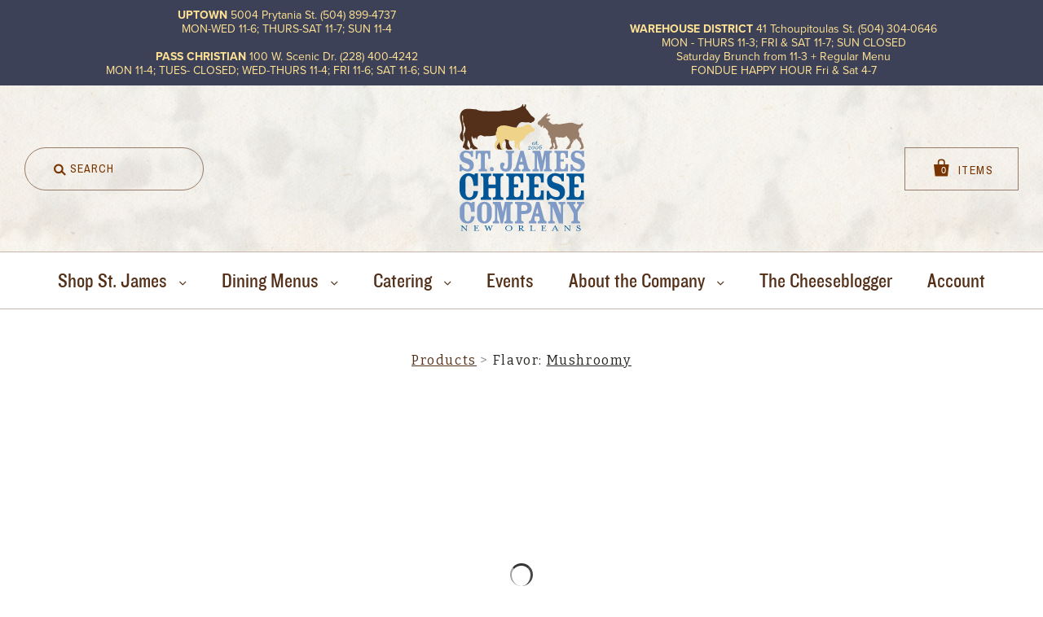

--- FILE ---
content_type: text/html; charset=utf-8
request_url: https://stjamescheese.com/collections/all/flavor-mushroomy
body_size: 49784
content:
<!doctype html>
<!--[if IE 7]><html class="no-js ie7 lt-ie8 lt-ie9 lt-ie10" lang="en"> <![endif]-->
<!--[if IE 8]><html class="no-js ie8 lt-ie9 lt-ie10" lang="en"> <![endif]-->
<!--[if IE 9]><html class="no-js ie9 lt-ie10"> <![endif]-->
<!--[if (gt IE 9)|!(IE)]><!--> <html class="no-js"> <!--<![endif]-->
<head>
 
  <meta name="google-site-verification" content="0hxa4XFdPrUudx4U0dUdXSx0HTCcABxww07fm6x5PY8" />
  <meta charset="utf-8">
  <meta http-equiv="X-UA-Compatible" content="IE=edge,chrome=1">

  <!-- Google Tag Manager -->
  <script>(function(w,d,s,l,i){w[l]=w[l]||[];w[l].push({'gtm.start':
  new Date().getTime(),event:'gtm.js'});var f=d.getElementsByTagName(s)[0],
  j=d.createElement(s),dl=l!='dataLayer'?'&l='+l:'';j.async=true;j.src=
  'https://www.googletagmanager.com/gtm.js?id='+i+dl;f.parentNode.insertBefore(j,f);
  })(window,document,'script','dataLayer','GTM-NRQ6SH5');</script>
  <!-- End Google Tag Manager -->

  <title>
    Products

    
      &ndash; tagged "Flavor: Mushroomy"
    

    

    
      &ndash; St. James Cheese Company
    
  </title>

  

  <link rel="canonical" href="https://stjamescheese.com/collections/all/flavor-mushroomy" />
  <meta name="viewport" content="width=device-width" />

  <!-- OutlinkStickyBtn CODE Start --><!-- OutlinkStickyBtn END --> <script>
  const boostSDAssetFileURL = "\/\/stjamescheese.com\/cdn\/shop\/t\/11\/assets\/boost_sd_assets_file_url.gif?v=5879";
  window.boostSDAssetFileURL = boostSDAssetFileURL;

  if (window.boostSDAppConfig) {
    window.boostSDAppConfig.generalSettings.custom_js_asset_url = "//stjamescheese.com/cdn/shop/t/11/assets/boost-sd-custom.js?v=160962118398746674481695746695";
    window.boostSDAppConfig.generalSettings.custom_css_asset_url = "//stjamescheese.com/cdn/shop/t/11/assets/boost-sd-custom.css?v=72809539502277619291695746695";
  }

  
  window.addEventListener('DOMContentLoaded', async () => {
    
    
      
        window.boostSDFallback = {
          productPerPage: 24,
          products: [{"id":5841622302879,"title":"Camembert le Pommier","handle":"camembert-le-pommier","description":"\u003cp\u003e\u003cspan data-mce-fragment=\"1\"\u003e**This delicious cheese has a pungent smell. The odor does not indicate that it is spoiled.**\u003c\/span\u003e\u003c\/p\u003e\n\u003cp\u003e\u003cspan data-mce-fragment=\"1\"\u003eCamembert Le Pommier exemplifies the classic Camembert characteristics of rich, full flavor and earthy mushroom notes that intensify with age.\u003c\/span\u003e\u003c\/p\u003e\n\u003cdiv id=\"intro\"\u003eNormandy is known for its wet winters and vibrant green pastures that paint the countryside in the spring and summer months. These lush ﬁelds are the foundation of the dairy tradition in Normandy, and milk from this region is famous for its richness and grassy character.\u003c\/div\u003e\n\u003cdiv\u003e\n\u003cp\u003e \u003c\/p\u003e\n\u003cp\u003eFirmly rooted in the Norman cheesemaking tradition, Camembert le Pommier represents this distinctive terroir, and offers the most authentic-tasting example of this classic French cheese available in the US. The milk for Le Pommier cheeses is sourced within the PDO area from herds including the traditional Normande breed, which is renowned for its quality. It is gently pasteurized and a complex blend of cultures is added before cheesemaking begins. A lactic set and traditional methods are used to produce cheeses that will develop and ripen with proper aging.\u003c\/p\u003e\n\u003c\/div\u003e","published_at":"2023-06-27T15:46:49-05:00","created_at":"2020-11-03T13:53:34-06:00","vendor":"Le Pommier","type":"Cheese","tags":["Camembert","Cheese","Country: France","Flavor: Earthy","Flavor: Mushroomy","French cheese","French Food","French Foods","Milk: Cow","Similar To: Brie","Style: Bloomy","Texture: Gooey"],"price":1595,"price_min":1595,"price_max":1595,"available":true,"price_varies":false,"compare_at_price":null,"compare_at_price_min":0,"compare_at_price_max":0,"compare_at_price_varies":false,"variants":[{"id":36886108635295,"title":"Default Title","option1":"Default Title","option2":null,"option3":null,"sku":"3252950012078","requires_shipping":true,"taxable":true,"featured_image":null,"available":true,"name":"Camembert le Pommier","public_title":null,"options":["Default Title"],"price":1595,"weight":680,"compare_at_price":null,"inventory_quantity":10,"inventory_management":"shopify","inventory_policy":"deny","barcode":"3252950012078","requires_selling_plan":false,"selling_plan_allocations":[]}],"images":["\/\/stjamescheese.com\/cdn\/shop\/products\/pommiercamembert.jpg?v=1734029792","\/\/stjamescheese.com\/cdn\/shop\/files\/CamembertPommier.jpg?v=1734029792"],"featured_image":"\/\/stjamescheese.com\/cdn\/shop\/products\/pommiercamembert.jpg?v=1734029792","options":["Title"],"media":[{"alt":null,"id":12819972161695,"position":1,"preview_image":{"aspect_ratio":1.343,"height":335,"width":450,"src":"\/\/stjamescheese.com\/cdn\/shop\/products\/pommiercamembert.jpg?v=1734029792"},"aspect_ratio":1.343,"height":335,"media_type":"image","src":"\/\/stjamescheese.com\/cdn\/shop\/products\/pommiercamembert.jpg?v=1734029792","width":450},{"alt":null,"id":32142752153843,"position":2,"preview_image":{"aspect_ratio":1.357,"height":2580,"width":3500,"src":"\/\/stjamescheese.com\/cdn\/shop\/files\/CamembertPommier.jpg?v=1734029792"},"aspect_ratio":1.357,"height":2580,"media_type":"image","src":"\/\/stjamescheese.com\/cdn\/shop\/files\/CamembertPommier.jpg?v=1734029792","width":3500}],"requires_selling_plan":false,"selling_plan_groups":[],"content":"\u003cp\u003e\u003cspan data-mce-fragment=\"1\"\u003e**This delicious cheese has a pungent smell. The odor does not indicate that it is spoiled.**\u003c\/span\u003e\u003c\/p\u003e\n\u003cp\u003e\u003cspan data-mce-fragment=\"1\"\u003eCamembert Le Pommier exemplifies the classic Camembert characteristics of rich, full flavor and earthy mushroom notes that intensify with age.\u003c\/span\u003e\u003c\/p\u003e\n\u003cdiv id=\"intro\"\u003eNormandy is known for its wet winters and vibrant green pastures that paint the countryside in the spring and summer months. These lush ﬁelds are the foundation of the dairy tradition in Normandy, and milk from this region is famous for its richness and grassy character.\u003c\/div\u003e\n\u003cdiv\u003e\n\u003cp\u003e \u003c\/p\u003e\n\u003cp\u003eFirmly rooted in the Norman cheesemaking tradition, Camembert le Pommier represents this distinctive terroir, and offers the most authentic-tasting example of this classic French cheese available in the US. The milk for Le Pommier cheeses is sourced within the PDO area from herds including the traditional Normande breed, which is renowned for its quality. It is gently pasteurized and a complex blend of cultures is added before cheesemaking begins. A lactic set and traditional methods are used to produce cheeses that will develop and ripen with proper aging.\u003c\/p\u003e\n\u003c\/div\u003e"}],
          collection: {
            title: "Products"
          },
          pagination: {"current_offset":0,"current_page":1,"items":1,"page_size":24,"parts":[],"pages":1},
          moneyFormatWithCurrency: "${{amount}} USD",
          sortBy: "",
          defaultSortBy: "title-ascending",
          sortOptions: [["manual","Featured"],["best-selling","Best selling"],["title-ascending","Alphabetically, A-Z"],["title-descending","Alphabetically, Z-A"],["price-ascending","Price, low to high"],["price-descending","Price, high to low"],["created-ascending","Date, old to new"],["created-descending","Date, new to old"]]
        };
      

    

      const cdn = window.boostSDAppConfig?.api?.cdn || 'https://boost-cdn-prod.bc-solutions.net';

      const script = document.createElement("script");
      script.src = `${cdn}/fallback-theme/1.0.12/boost-sd-fallback-theme.js`;
      script.defer = true;

      document.body.appendChild(script);
    });
</script>

    <script>window.performance && window.performance.mark && window.performance.mark('shopify.content_for_header.start');</script><meta name="facebook-domain-verification" content="w5sb0qzghve8n49jd5gdznrdskd1ed">
<meta name="facebook-domain-verification" content="w5sb0qzghve8n49jd5gdznrdskd1ed">
<meta name="google-site-verification" content="0hxa4XFdPrUudx4U0dUdXSx0HTCcABxww07fm6x5PY8">
<meta id="shopify-digital-wallet" name="shopify-digital-wallet" content="/15276965/digital_wallets/dialog">
<meta name="shopify-checkout-api-token" content="80586fc9f0be92ad32065587c8a84ff1">
<link rel="alternate" type="application/atom+xml" title="Feed" href="/collections/all/flavor-mushroomy.atom" />
<script async="async" src="/checkouts/internal/preloads.js?locale=en-US"></script>
<link rel="preconnect" href="https://shop.app" crossorigin="anonymous">
<script async="async" src="https://shop.app/checkouts/internal/preloads.js?locale=en-US&shop_id=15276965" crossorigin="anonymous"></script>
<script id="apple-pay-shop-capabilities" type="application/json">{"shopId":15276965,"countryCode":"US","currencyCode":"USD","merchantCapabilities":["supports3DS"],"merchantId":"gid:\/\/shopify\/Shop\/15276965","merchantName":"St. James Cheese Company","requiredBillingContactFields":["postalAddress","email","phone"],"requiredShippingContactFields":["postalAddress","email","phone"],"shippingType":"shipping","supportedNetworks":["visa","masterCard","amex","discover","elo","jcb"],"total":{"type":"pending","label":"St. James Cheese Company","amount":"1.00"},"shopifyPaymentsEnabled":true,"supportsSubscriptions":true}</script>
<script id="shopify-features" type="application/json">{"accessToken":"80586fc9f0be92ad32065587c8a84ff1","betas":["rich-media-storefront-analytics"],"domain":"stjamescheese.com","predictiveSearch":true,"shopId":15276965,"locale":"en"}</script>
<script>var Shopify = Shopify || {};
Shopify.shop = "st-james-cheese-company.myshopify.com";
Shopify.locale = "en";
Shopify.currency = {"active":"USD","rate":"1.0"};
Shopify.country = "US";
Shopify.theme = {"name":"Current Theme with New Search","id":137277145331,"schema_name":null,"schema_version":null,"theme_store_id":null,"role":"main"};
Shopify.theme.handle = "null";
Shopify.theme.style = {"id":null,"handle":null};
Shopify.cdnHost = "stjamescheese.com/cdn";
Shopify.routes = Shopify.routes || {};
Shopify.routes.root = "/";</script>
<script type="module">!function(o){(o.Shopify=o.Shopify||{}).modules=!0}(window);</script>
<script>!function(o){function n(){var o=[];function n(){o.push(Array.prototype.slice.apply(arguments))}return n.q=o,n}var t=o.Shopify=o.Shopify||{};t.loadFeatures=n(),t.autoloadFeatures=n()}(window);</script>
<script>
  window.ShopifyPay = window.ShopifyPay || {};
  window.ShopifyPay.apiHost = "shop.app\/pay";
  window.ShopifyPay.redirectState = null;
</script>
<script id="shop-js-analytics" type="application/json">{"pageType":"collection"}</script>
<script defer="defer" async type="module" src="//stjamescheese.com/cdn/shopifycloud/shop-js/modules/v2/client.init-shop-cart-sync_BdyHc3Nr.en.esm.js"></script>
<script defer="defer" async type="module" src="//stjamescheese.com/cdn/shopifycloud/shop-js/modules/v2/chunk.common_Daul8nwZ.esm.js"></script>
<script type="module">
  await import("//stjamescheese.com/cdn/shopifycloud/shop-js/modules/v2/client.init-shop-cart-sync_BdyHc3Nr.en.esm.js");
await import("//stjamescheese.com/cdn/shopifycloud/shop-js/modules/v2/chunk.common_Daul8nwZ.esm.js");

  window.Shopify.SignInWithShop?.initShopCartSync?.({"fedCMEnabled":true,"windoidEnabled":true});

</script>
<script>
  window.Shopify = window.Shopify || {};
  if (!window.Shopify.featureAssets) window.Shopify.featureAssets = {};
  window.Shopify.featureAssets['shop-js'] = {"shop-cart-sync":["modules/v2/client.shop-cart-sync_QYOiDySF.en.esm.js","modules/v2/chunk.common_Daul8nwZ.esm.js"],"init-fed-cm":["modules/v2/client.init-fed-cm_DchLp9rc.en.esm.js","modules/v2/chunk.common_Daul8nwZ.esm.js"],"shop-button":["modules/v2/client.shop-button_OV7bAJc5.en.esm.js","modules/v2/chunk.common_Daul8nwZ.esm.js"],"init-windoid":["modules/v2/client.init-windoid_DwxFKQ8e.en.esm.js","modules/v2/chunk.common_Daul8nwZ.esm.js"],"shop-cash-offers":["modules/v2/client.shop-cash-offers_DWtL6Bq3.en.esm.js","modules/v2/chunk.common_Daul8nwZ.esm.js","modules/v2/chunk.modal_CQq8HTM6.esm.js"],"shop-toast-manager":["modules/v2/client.shop-toast-manager_CX9r1SjA.en.esm.js","modules/v2/chunk.common_Daul8nwZ.esm.js"],"init-shop-email-lookup-coordinator":["modules/v2/client.init-shop-email-lookup-coordinator_UhKnw74l.en.esm.js","modules/v2/chunk.common_Daul8nwZ.esm.js"],"pay-button":["modules/v2/client.pay-button_DzxNnLDY.en.esm.js","modules/v2/chunk.common_Daul8nwZ.esm.js"],"avatar":["modules/v2/client.avatar_BTnouDA3.en.esm.js"],"init-shop-cart-sync":["modules/v2/client.init-shop-cart-sync_BdyHc3Nr.en.esm.js","modules/v2/chunk.common_Daul8nwZ.esm.js"],"shop-login-button":["modules/v2/client.shop-login-button_D8B466_1.en.esm.js","modules/v2/chunk.common_Daul8nwZ.esm.js","modules/v2/chunk.modal_CQq8HTM6.esm.js"],"init-customer-accounts-sign-up":["modules/v2/client.init-customer-accounts-sign-up_C8fpPm4i.en.esm.js","modules/v2/client.shop-login-button_D8B466_1.en.esm.js","modules/v2/chunk.common_Daul8nwZ.esm.js","modules/v2/chunk.modal_CQq8HTM6.esm.js"],"init-shop-for-new-customer-accounts":["modules/v2/client.init-shop-for-new-customer-accounts_CVTO0Ztu.en.esm.js","modules/v2/client.shop-login-button_D8B466_1.en.esm.js","modules/v2/chunk.common_Daul8nwZ.esm.js","modules/v2/chunk.modal_CQq8HTM6.esm.js"],"init-customer-accounts":["modules/v2/client.init-customer-accounts_dRgKMfrE.en.esm.js","modules/v2/client.shop-login-button_D8B466_1.en.esm.js","modules/v2/chunk.common_Daul8nwZ.esm.js","modules/v2/chunk.modal_CQq8HTM6.esm.js"],"shop-follow-button":["modules/v2/client.shop-follow-button_CkZpjEct.en.esm.js","modules/v2/chunk.common_Daul8nwZ.esm.js","modules/v2/chunk.modal_CQq8HTM6.esm.js"],"lead-capture":["modules/v2/client.lead-capture_BntHBhfp.en.esm.js","modules/v2/chunk.common_Daul8nwZ.esm.js","modules/v2/chunk.modal_CQq8HTM6.esm.js"],"checkout-modal":["modules/v2/client.checkout-modal_CfxcYbTm.en.esm.js","modules/v2/chunk.common_Daul8nwZ.esm.js","modules/v2/chunk.modal_CQq8HTM6.esm.js"],"shop-login":["modules/v2/client.shop-login_Da4GZ2H6.en.esm.js","modules/v2/chunk.common_Daul8nwZ.esm.js","modules/v2/chunk.modal_CQq8HTM6.esm.js"],"payment-terms":["modules/v2/client.payment-terms_MV4M3zvL.en.esm.js","modules/v2/chunk.common_Daul8nwZ.esm.js","modules/v2/chunk.modal_CQq8HTM6.esm.js"]};
</script>
<script>(function() {
  var isLoaded = false;
  function asyncLoad() {
    if (isLoaded) return;
    isLoaded = true;
    var urls = ["https:\/\/cdn-app.sealsubscriptions.com\/shopify\/public\/js\/sealsubscriptions.js?shop=st-james-cheese-company.myshopify.com","https:\/\/biobiogo.com\/ow_static\/plugins\/biolink\/js\/clicktracking.js?t=1681847236\u0026shop=st-james-cheese-company.myshopify.com","https:\/\/cdn.hextom.com\/js\/quickannouncementbar.js?shop=st-james-cheese-company.myshopify.com","\/\/cdn.shopify.com\/proxy\/ffe14010dc94317bab19efadbf906b0dcbcb50438ff316dd7debe01887b47c56\/bucket.useifsapp.com\/theme-files-min\/js\/ifs-script-tag-min.js?v=2\u0026shop=st-james-cheese-company.myshopify.com\u0026sp-cache-control=cHVibGljLCBtYXgtYWdlPTkwMA","https:\/\/app.delivery.handyjs.org\/js\/scripttag_loader.min.js?version=1.0.70\u0026origin=https:\/\/app.delivery.handyjs.org\u0026shop=st-james-cheese-company.myshopify.com","\/\/cdn.shopify.com\/proxy\/49590ad3d7d8292fe294c99a7fdca50bdb02e192953c0b7e97907ca7b3659809\/bucket.useifsapp.com\/theme-files-min\/js\/ifs-script-tag-min.js?v=1\u0026shop=st-james-cheese-company.myshopify.com\u0026sp-cache-control=cHVibGljLCBtYXgtYWdlPTkwMA"];
    for (var i = 0; i < urls.length; i++) {
      var s = document.createElement('script');
      s.type = 'text/javascript';
      s.async = true;
      s.src = urls[i];
      var x = document.getElementsByTagName('script')[0];
      x.parentNode.insertBefore(s, x);
    }
  };
  if(window.attachEvent) {
    window.attachEvent('onload', asyncLoad);
  } else {
    window.addEventListener('load', asyncLoad, false);
  }
})();</script>
<script id="__st">var __st={"a":15276965,"offset":-21600,"reqid":"47b4a3e7-110f-4abb-851f-c09c33a60c5d-1768978660","pageurl":"stjamescheese.com\/collections\/all\/flavor-mushroomy","u":"f14494a1b0da","p":"collection"};</script>
<script>window.ShopifyPaypalV4VisibilityTracking = true;</script>
<script id="captcha-bootstrap">!function(){'use strict';const t='contact',e='account',n='new_comment',o=[[t,t],['blogs',n],['comments',n],[t,'customer']],c=[[e,'customer_login'],[e,'guest_login'],[e,'recover_customer_password'],[e,'create_customer']],r=t=>t.map((([t,e])=>`form[action*='/${t}']:not([data-nocaptcha='true']) input[name='form_type'][value='${e}']`)).join(','),a=t=>()=>t?[...document.querySelectorAll(t)].map((t=>t.form)):[];function s(){const t=[...o],e=r(t);return a(e)}const i='password',u='form_key',d=['recaptcha-v3-token','g-recaptcha-response','h-captcha-response',i],f=()=>{try{return window.sessionStorage}catch{return}},m='__shopify_v',_=t=>t.elements[u];function p(t,e,n=!1){try{const o=window.sessionStorage,c=JSON.parse(o.getItem(e)),{data:r}=function(t){const{data:e,action:n}=t;return t[m]||n?{data:e,action:n}:{data:t,action:n}}(c);for(const[e,n]of Object.entries(r))t.elements[e]&&(t.elements[e].value=n);n&&o.removeItem(e)}catch(o){console.error('form repopulation failed',{error:o})}}const l='form_type',E='cptcha';function T(t){t.dataset[E]=!0}const w=window,h=w.document,L='Shopify',v='ce_forms',y='captcha';let A=!1;((t,e)=>{const n=(g='f06e6c50-85a8-45c8-87d0-21a2b65856fe',I='https://cdn.shopify.com/shopifycloud/storefront-forms-hcaptcha/ce_storefront_forms_captcha_hcaptcha.v1.5.2.iife.js',D={infoText:'Protected by hCaptcha',privacyText:'Privacy',termsText:'Terms'},(t,e,n)=>{const o=w[L][v],c=o.bindForm;if(c)return c(t,g,e,D).then(n);var r;o.q.push([[t,g,e,D],n]),r=I,A||(h.body.append(Object.assign(h.createElement('script'),{id:'captcha-provider',async:!0,src:r})),A=!0)});var g,I,D;w[L]=w[L]||{},w[L][v]=w[L][v]||{},w[L][v].q=[],w[L][y]=w[L][y]||{},w[L][y].protect=function(t,e){n(t,void 0,e),T(t)},Object.freeze(w[L][y]),function(t,e,n,w,h,L){const[v,y,A,g]=function(t,e,n){const i=e?o:[],u=t?c:[],d=[...i,...u],f=r(d),m=r(i),_=r(d.filter((([t,e])=>n.includes(e))));return[a(f),a(m),a(_),s()]}(w,h,L),I=t=>{const e=t.target;return e instanceof HTMLFormElement?e:e&&e.form},D=t=>v().includes(t);t.addEventListener('submit',(t=>{const e=I(t);if(!e)return;const n=D(e)&&!e.dataset.hcaptchaBound&&!e.dataset.recaptchaBound,o=_(e),c=g().includes(e)&&(!o||!o.value);(n||c)&&t.preventDefault(),c&&!n&&(function(t){try{if(!f())return;!function(t){const e=f();if(!e)return;const n=_(t);if(!n)return;const o=n.value;o&&e.removeItem(o)}(t);const e=Array.from(Array(32),(()=>Math.random().toString(36)[2])).join('');!function(t,e){_(t)||t.append(Object.assign(document.createElement('input'),{type:'hidden',name:u})),t.elements[u].value=e}(t,e),function(t,e){const n=f();if(!n)return;const o=[...t.querySelectorAll(`input[type='${i}']`)].map((({name:t})=>t)),c=[...d,...o],r={};for(const[a,s]of new FormData(t).entries())c.includes(a)||(r[a]=s);n.setItem(e,JSON.stringify({[m]:1,action:t.action,data:r}))}(t,e)}catch(e){console.error('failed to persist form',e)}}(e),e.submit())}));const S=(t,e)=>{t&&!t.dataset[E]&&(n(t,e.some((e=>e===t))),T(t))};for(const o of['focusin','change'])t.addEventListener(o,(t=>{const e=I(t);D(e)&&S(e,y())}));const B=e.get('form_key'),M=e.get(l),P=B&&M;t.addEventListener('DOMContentLoaded',(()=>{const t=y();if(P)for(const e of t)e.elements[l].value===M&&p(e,B);[...new Set([...A(),...v().filter((t=>'true'===t.dataset.shopifyCaptcha))])].forEach((e=>S(e,t)))}))}(h,new URLSearchParams(w.location.search),n,t,e,['guest_login'])})(!0,!0)}();</script>
<script integrity="sha256-4kQ18oKyAcykRKYeNunJcIwy7WH5gtpwJnB7kiuLZ1E=" data-source-attribution="shopify.loadfeatures" defer="defer" src="//stjamescheese.com/cdn/shopifycloud/storefront/assets/storefront/load_feature-a0a9edcb.js" crossorigin="anonymous"></script>
<script crossorigin="anonymous" defer="defer" src="//stjamescheese.com/cdn/shopifycloud/storefront/assets/shopify_pay/storefront-65b4c6d7.js?v=20250812"></script>
<script data-source-attribution="shopify.dynamic_checkout.dynamic.init">var Shopify=Shopify||{};Shopify.PaymentButton=Shopify.PaymentButton||{isStorefrontPortableWallets:!0,init:function(){window.Shopify.PaymentButton.init=function(){};var t=document.createElement("script");t.src="https://stjamescheese.com/cdn/shopifycloud/portable-wallets/latest/portable-wallets.en.js",t.type="module",document.head.appendChild(t)}};
</script>
<script data-source-attribution="shopify.dynamic_checkout.buyer_consent">
  function portableWalletsHideBuyerConsent(e){var t=document.getElementById("shopify-buyer-consent"),n=document.getElementById("shopify-subscription-policy-button");t&&n&&(t.classList.add("hidden"),t.setAttribute("aria-hidden","true"),n.removeEventListener("click",e))}function portableWalletsShowBuyerConsent(e){var t=document.getElementById("shopify-buyer-consent"),n=document.getElementById("shopify-subscription-policy-button");t&&n&&(t.classList.remove("hidden"),t.removeAttribute("aria-hidden"),n.addEventListener("click",e))}window.Shopify?.PaymentButton&&(window.Shopify.PaymentButton.hideBuyerConsent=portableWalletsHideBuyerConsent,window.Shopify.PaymentButton.showBuyerConsent=portableWalletsShowBuyerConsent);
</script>
<script data-source-attribution="shopify.dynamic_checkout.cart.bootstrap">document.addEventListener("DOMContentLoaded",(function(){function t(){return document.querySelector("shopify-accelerated-checkout-cart, shopify-accelerated-checkout")}if(t())Shopify.PaymentButton.init();else{new MutationObserver((function(e,n){t()&&(Shopify.PaymentButton.init(),n.disconnect())})).observe(document.body,{childList:!0,subtree:!0})}}));
</script>
<link id="shopify-accelerated-checkout-styles" rel="stylesheet" media="screen" href="https://stjamescheese.com/cdn/shopifycloud/portable-wallets/latest/accelerated-checkout-backwards-compat.css" crossorigin="anonymous">
<style id="shopify-accelerated-checkout-cart">
        #shopify-buyer-consent {
  margin-top: 1em;
  display: inline-block;
  width: 100%;
}

#shopify-buyer-consent.hidden {
  display: none;
}

#shopify-subscription-policy-button {
  background: none;
  border: none;
  padding: 0;
  text-decoration: underline;
  font-size: inherit;
  cursor: pointer;
}

#shopify-subscription-policy-button::before {
  box-shadow: none;
}

      </style>

<script>window.performance && window.performance.mark && window.performance.mark('shopify.content_for_header.end');</script>

  

<meta property="og:site_name" content="St. James Cheese Company" />
<meta property="og:url" content="https://stjamescheese.com/collections/all/flavor-mushroomy" />
<meta property="og:title" content="Products" />


  <meta property="og:type" content="website" />
  
    <meta property="og:image" content="http://stjamescheese.com/cdn/shop/t/11/assets/logo.png?v=70943258048968110061695746695" />
    <meta property="og:image:secure_url" content="https://stjamescheese.com/cdn/shop/t/11/assets/logo.png?v=70943258048968110061695746695" />
  








<meta name="twitter:url" content="https://stjamescheese.com/collections/all/flavor-mushroomy">


  <meta name="twitter:card" content="summary">
  <meta name="twitter:title" content="St. James Cheese Company" />
  
    <meta name="twitter:image" content="//stjamescheese.com/cdn/shop/t/11/assets/logo.png?v=70943258048968110061695746695" />
  



  <!-- Theme CSS -->
  <link href="//stjamescheese.com/cdn/shop/t/11/assets/theme.scss.css?v=165975482321040376961768594155" rel="stylesheet" type="text/css" media="all" />

  <!-- Third Party JS Libraries -->
  <script src="//stjamescheese.com/cdn/shop/t/11/assets/modernizr-2.8.2.min.js?v=183020859231120956941695746695" type="text/javascript"></script>

  <!-- Add media query support to IE8 -->
  <!--[if lt IE 9]>
  <script src="//stjamescheese.com/cdn/shop/t/11/assets/respond.min.js?v=52248677837542619231695746695"></script>
  <link href="//stjamescheese.com/cdn/shop/t/11/assets/respond-proxy.html" id="respond-proxy" rel="respond-proxy" />
  
  <link href="//stjamescheese.com/search?q=728b7206fca2ef97cc6f113bf06448f0" id="respond-redirect" rel="respond-redirect" />
  <script src="//stjamescheese.com/search?q=728b7206fca2ef97cc6f113bf06448f0" type="text/javascript"></script>
  <![endif]-->

  <!-- Theme object -->
  <script>

  window.Shop = {};

  Shop.version = "1.1.2";

  Shop.currency = "USD";
  Shop.moneyFormat = "${{amount}}";
  Shop.moneyFormatCurrency = "${{amount}} USD";

  

  

  

  

</script>


  
  
  <!-- Typekit font sync -->
  <script src="https://use.typekit.net/edq4cxm.js"></script>
  <script>try{Typekit.load({ async: true });}catch(e){}</script>
  
<link rel="stylesheet" type="text/css" href="//cloud.typography.com/81304/799126/css/fonts.css" />
 
  <link href="//code.jquery.com/ui/1.9.2/themes/base/jquery-ui.css" rel="stylesheet" type="text/css" media="all" />
     <script src="//ajax.googleapis.com/ajax/libs/jqueryui/1.9.2/jquery-ui.min.js" type="text/javascript" defer="defer"></script>


<!--begin-bc-sf-filter-css-->
  
<!--end-bc-sf-filter-css-->


<!-- BEGIN app block: shopify://apps/boost-ai-search-filter/blocks/instant-search-app-embedded/7fc998ae-a150-4367-bab8-505d8a4503f7 --><script type="text/javascript">(function a(){!window.boostWidgetIntegration&&(window.boostWidgetIntegration={});const b=window.boostWidgetIntegration;!b.taeSettings&&(b.taeSettings={});const c=b.taeSettings;c.instantSearch={enabled:!0}})()</script><!-- END app block --><!-- BEGIN app block: shopify://apps/warnify-pro-warnings/blocks/main/b82106ea-6172-4ab0-814f-17df1cb2b18a --><!-- BEGIN app snippet: cart -->
<script>    var Elspw = {        params: {            money_format: "${{amount}}",            cart: {                "total_price" : 0,                "attributes": {},                "items" : [                ]            }        }    };</script>
<!-- END app snippet --><!-- BEGIN app snippet: settings -->
  <script>    (function(){      Elspw.loadScript=function(a,b){var c=document.createElement("script");c.type="text/javascript",c.readyState?c.onreadystatechange=function(){"loaded"!=c.readyState&&"complete"!=c.readyState||(c.onreadystatechange=null,b())}:c.onload=function(){b()},c.src=a,document.getElementsByTagName("head")[0].appendChild(c)};      Elspw.config= {"enabled":true,"button":"form[action=\"/cart/add\"] [type=submit], form[action=\"/cart/add\"] .shopify-payment-button__button","css":"","tag":"Els PW","alerts":[{"id":17311,"shop_id":9290,"enabled":1,"name":"Cheese Cakes","settings":{"checkout_allowed":false,"line_item_property":"This Product is available by pre-order only."},"render_type":null,"design_settings":"","checkout_settings":"","message":"<p><strong>{{product.title}}</strong> is sold by advance order only and is for the <strong>cheese elements of the cake only</strong>. It does not include any decoration, setup, or delivery. If you proceed with your order, we will contact you to collect the additional information we will need to fulfill your order including availability and delivery dates. We will also be able to discuss with you any additional services you may require such as set up, presentation, cutting and serving. Additional charges may apply. You can call us at the shop if you have any questions at 504-899-4737.</p>","based_on":"products","one_time":1,"geo_enabled":0,"geo":[],"created_at":"2021-09-13T20:34:57.000000Z","updated_at":"2024-11-25T18:40:18.000000Z","tag":"Els PW 17311"},{"id":18336,"shop_id":9290,"enabled":1,"name":"Cheese Of the Month Club","settings":{"checkout_allowed":true,"line_item_property":"Customer has acknowledged Cheese of the Month Club subscription delivery date policy."},"render_type":null,"design_settings":"{\"cancelBtn\":{\"enabled\":false}}","checkout_settings":"","message":"<p class=\"MsoNormal\" style=\"margin-bottom: 0in; text-align: center; line-height: normal;\" align=\"center\"><sup><span style=\"font-size: 14pt; font-family: 'Arial Black', sans-serif;\">DELIVERY DATE REQUESTS:</span></sup></p>\n<p class=\"MsoNormal\" style=\"margin-bottom: 0in; text-align: center; line-height: normal;\" align=\"center\"><sup><span style=\"font-size: 14pt; font-family: 'Arial Black', sans-serif;\">WE PREPARE AND SHIP ALL OF OUR CHEESE CLUB SUBSCRIPTIONS TOGETHER ONE DAY EACH MONTH.</span></sup></p>\n<p class=\"MsoNormal\" style=\"margin-bottom: 0in; text-align: center; line-height: normal;\" align=\"center\">&nbsp;</p>\n<p class=\"MsoNormal\" style=\"mso-margin-top-alt: auto; mso-margin-bottom-alt: auto; text-align: center; line-height: normal; mso-outline-level: 2;\" align=\"center\"><sup><span style=\"font-size: 14pt; font-family: Arial, sans-serif; background: white;\">We are unable to take requests for specific delivery dates for Cheese of the Month Club subscriptions. We normally prepare and ship Cheese of the Month Club on the second Monday of each month. If you place an order after the monthly cheeses have been shipped, your subscription will start the following month.&nbsp;</span></sup></p>","based_on":"products","one_time":0,"geo_enabled":0,"geo":[],"created_at":"2021-12-04T21:19:38.000000Z","updated_at":"2024-01-25T16:35:45.000000Z","tag":"Els PW 18336"},{"id":18355,"shop_id":9290,"enabled":1,"name":"Cheese School","settings":{"checkout_allowed":true,"line_item_property":null},"render_type":null,"design_settings":"","checkout_settings":null,"message":"<p>Please select \"in-store\" pickup on the checkout screen if you are ordering cheese school tickets. Please note - there is no paper tickect required for entry. Your name will be added to our list along with the number of seats you are reserving. Thank You!</p>","based_on":"collections","one_time":0,"geo_enabled":0,"geo":[],"created_at":"2021-12-06T18:18:26.000000Z","updated_at":"2021-12-06T18:18:26.000000Z","collection_ids":[354578130,414370322,414370386],"tag":"Els PW 18355"},{"id":26086,"shop_id":9290,"enabled":1,"name":"Catering Platters","settings":{"checkout_allowed":false,"line_item_property":"Catering Platter Warning"},"render_type":null,"design_settings":"{\"cancelBtn\":{\"enabled\":true,\"text\":\"OK\"}}","checkout_settings":"{\"enabled\":true,\"message\":\"{{product.title}} must be ordered directly from our shops. Please Call 1-504-899-4737 to speak to someone about placing your catering platter order.\\n\\nPlease remove this item from your cart to continue checkout. Thank you!\"}","message":"<p><strong>{{product.title}}</strong> must be ordered directly from our shops. <strong><span style=\"color: #000000;\">Please Call 1-504-899-4737</span></strong> to speak to someone about placing your catering platter order. Please remove this item from your cart to continue checkout. Thank you!</p>","based_on":"collections","one_time":0,"geo_enabled":0,"geo":[],"created_at":"2024-01-25T16:30:30.000000Z","updated_at":"2024-01-25T20:46:29.000000Z","collection_ids":[422424051955],"tag":"Els PW 26086"}],"grid_enabled":1,"storefront_api_token":null,"is_shopify_plus":0,"cdn":"https://s3.amazonaws.com/els-apps/product-warnings/","theme_app_extensions_enabled":1} ;    })(Elspw)  </script>  <script defer src="https://cdn.shopify.com/extensions/019b92bb-38ba-793e-9baf-3c5308a58e87/cli-20/assets/app.js"></script>

<script>
  Elspw.params.elsGeoScriptPath = "https://cdn.shopify.com/extensions/019b92bb-38ba-793e-9baf-3c5308a58e87/cli-20/assets/els.geo.js";
  Elspw.params.remodalScriptPath = "https://cdn.shopify.com/extensions/019b92bb-38ba-793e-9baf-3c5308a58e87/cli-20/assets/remodal.js";
  Elspw.params.cssPath = "https://cdn.shopify.com/extensions/019b92bb-38ba-793e-9baf-3c5308a58e87/cli-20/assets/app.css";
</script><!-- END app snippet --><!-- BEGIN app snippet: elspw-jsons -->





<!-- END app snippet -->


<!-- END app block --><!-- BEGIN app block: shopify://apps/seal-subscriptions/blocks/subscription-script-append/13b25004-a140-4ab7-b5fe-29918f759699 --><script defer="defer">
	/**	SealSubs loader,version number: 2.0 */
	(function(){
		var loadScript=function(a,b){var c=document.createElement("script");c.setAttribute("defer", "defer");c.type="text/javascript",c.readyState?c.onreadystatechange=function(){("loaded"==c.readyState||"complete"==c.readyState)&&(c.onreadystatechange=null,b())}:c.onload=function(){b()},c.src=a,document.getElementsByTagName("head")[0].appendChild(c)};
		// Set variable to prevent the other loader from requesting the same resources
		window.seal_subs_app_block_loader = true;
		appendScriptUrl('st-james-cheese-company.myshopify.com');

		// get script url and append timestamp of last change
		function appendScriptUrl(shop) {
			var timeStamp = Math.floor(Date.now() / (1000*1*1));
			var timestampUrl = 'https://app.sealsubscriptions.com/shopify/public/status/shop/'+shop+'.js?'+timeStamp;
			loadScript(timestampUrl, function() {
				// append app script
				if (typeof sealsubscriptions_settings_updated == 'undefined') {
					sealsubscriptions_settings_updated = 'default-by-script';
				}
				var scriptUrl = "https://cdn-app.sealsubscriptions.com/shopify/public/js/sealsubscriptions-main.js?shop="+shop+"&"+sealsubscriptions_settings_updated;
				loadScript(scriptUrl, function(){});
			});
		}
	})();

	var SealSubsScriptAppended = true;
	
</script>

<!-- END app block --><!-- BEGIN app block: shopify://apps/boost-ai-search-filter/blocks/boost-sd-ssr/7fc998ae-a150-4367-bab8-505d8a4503f7 --><script type="text/javascript">"use strict";(()=>{var __typeError=msg=>{throw TypeError(msg)};var __accessCheck=(obj,member,msg)=>member.has(obj)||__typeError("Cannot "+msg);var __privateGet=(obj,member,getter)=>(__accessCheck(obj,member,"read from private field"),getter?getter.call(obj):member.get(obj));var __privateAdd=(obj,member,value)=>member.has(obj)?__typeError("Cannot add the same private member more than once"):member instanceof WeakSet?member.add(obj):member.set(obj,value);var __privateSet=(obj,member,value,setter)=>(__accessCheck(obj,member,"write to private field"),setter?setter.call(obj,value):member.set(obj,value),value);var __privateMethod=(obj,member,method)=>(__accessCheck(obj,member,"access private method"),method);function mergeDeepMutate(target,...sources){if(!target)return target;if(sources.length===0)return target;const isObject=obj=>!!obj&&typeof obj==="object";const isPlainObject=obj=>{if(!isObject(obj))return false;const proto=Object.getPrototypeOf(obj);return proto===Object.prototype||proto===null};for(const source of sources){if(!source)continue;for(const key in source){const sourceValue=source[key];if(!(key in target)){target[key]=sourceValue;continue}const targetValue=target[key];if(Array.isArray(targetValue)&&Array.isArray(sourceValue)){target[key]=targetValue.concat(...sourceValue)}else if(isPlainObject(targetValue)&&isPlainObject(sourceValue)){target[key]=mergeDeepMutate(targetValue,sourceValue)}else{target[key]=sourceValue}}}return target}var _config,_dataObjects,_modules,_cachedModulesByConstructor,_status,_cachedEventListeners,_registryBlockListeners,_readyListeners,_blocks,_Application_instances,extendAppConfigFromModules_fn,extendAppConfigFromGlobalVariables_fn,initializeDataObjects_fn,resetBlocks_fn,loadModuleEventListeners_fn;var Application=class{constructor(config,dataObjects){__privateAdd(this,_Application_instances);__privateAdd(this,_config);__privateAdd(this,_dataObjects);__privateAdd(this,_modules,[]);__privateAdd(this,_cachedModulesByConstructor,new Map);__privateAdd(this,_status,"created");__privateAdd(this,_cachedEventListeners,{});__privateAdd(this,_registryBlockListeners,[]);__privateAdd(this,_readyListeners,[]);this.mode="production";this.logLevel=1;__privateAdd(this,_blocks,{});const boostWidgetIntegration=window.boostWidgetIntegration;__privateSet(this,_config,config||{logLevel:boostWidgetIntegration?.config?.logLevel,env:"production"});this.logLevel=__privateGet(this,_config).logLevel??(this.mode==="production"?2:this.logLevel);if(__privateGet(this,_config).logLevel==null){__privateGet(this,_config).logLevel=this.logLevel}__privateSet(this,_dataObjects,dataObjects||{});this.logger={debug:(...args)=>{if(this.logLevel<=0){console.debug("Boost > [DEBUG] ",...args)}},info:(...args)=>{if(this.logLevel<=1){console.info("Boost > [INFO] ",...args)}},warn:(...args)=>{if(this.logLevel<=2){console.warn("Boost > [WARN] ",...args)}},error:(...args)=>{if(this.logLevel<=3){console.error("Boost > [ERROR] ",...args)}}}}get blocks(){return __privateGet(this,_blocks)}get config(){return __privateGet(this,_config)}get dataObjects(){return __privateGet(this,_dataObjects)}get status(){return __privateGet(this,_status)}get modules(){return __privateGet(this,_modules)}bootstrap(){if(__privateGet(this,_status)==="bootstrapped"){this.logger.warn("Application already bootstrapped");return}if(__privateGet(this,_status)==="started"){this.logger.warn("Application already started");return}__privateMethod(this,_Application_instances,loadModuleEventListeners_fn).call(this);this.dispatchLifecycleEvent({name:"onBeforeAppBootstrap",payload:null});if(__privateGet(this,_config)?.customization?.app?.onBootstrap){__privateGet(this,_config).customization.app.onBootstrap(this)}__privateMethod(this,_Application_instances,extendAppConfigFromModules_fn).call(this);__privateMethod(this,_Application_instances,extendAppConfigFromGlobalVariables_fn).call(this);__privateMethod(this,_Application_instances,initializeDataObjects_fn).call(this);this.assignGlobalVariables();__privateSet(this,_status,"bootstrapped");this.dispatchLifecycleEvent({name:"onAppBootstrap",payload:null})}async initModules(){await Promise.all(__privateGet(this,_modules).map(async module=>{if(!module.shouldInit()){this.logger.info("Module not initialized",module.constructor.name,"shouldInit returned false");return}module.onBeforeModuleInit?.();this.dispatchLifecycleEvent({name:"onBeforeModuleInit",payload:{module}});this.logger.info(`Initializing ${module.constructor.name} module`);try{await module.init();this.dispatchLifecycleEvent({name:"onModuleInit",payload:{module}})}catch(error){this.logger.error(`Error initializing module ${module.constructor.name}:`,error);this.dispatchLifecycleEvent({name:"onModuleError",payload:{module,error:error instanceof Error?error:new Error(String(error))}})}}))}getModule(constructor){const module=__privateGet(this,_cachedModulesByConstructor).get(constructor);if(module&&!module.shouldInit()){return void 0}return module}getModuleByName(name){const module=__privateGet(this,_modules).find(mod=>{const ModuleClass=mod.constructor;return ModuleClass.moduleName===name});if(module&&!module.shouldInit()){return void 0}return module}registerBlock(block){if(!block.id){this.logger.error("Block id is required");return}const blockId=block.id;if(__privateGet(this,_blocks)[blockId]){this.logger.error(`Block with id ${blockId} already exists`);return}__privateGet(this,_blocks)[blockId]=block;if(window.boostWidgetIntegration.blocks){window.boostWidgetIntegration.blocks[blockId]=block}this.dispatchLifecycleEvent({name:"onRegisterBlock",payload:{block}});__privateGet(this,_registryBlockListeners).forEach(listener=>{try{listener(block)}catch(error){this.logger.error("Error in registry block listener:",error)}})}addRegistryBlockListener(listener){__privateGet(this,_registryBlockListeners).push(listener);Object.values(__privateGet(this,_blocks)).forEach(block=>{try{listener(block)}catch(error){this.logger.error("Error in registry block listener for existing block:",error)}})}removeRegistryBlockListener(listener){const index=__privateGet(this,_registryBlockListeners).indexOf(listener);if(index>-1){__privateGet(this,_registryBlockListeners).splice(index,1)}}onReady(handler){if(__privateGet(this,_status)==="started"){try{handler()}catch(error){this.logger.error("Error in ready handler:",error)}}else{__privateGet(this,_readyListeners).push(handler)}}assignGlobalVariables(){if(!window.boostWidgetIntegration){window.boostWidgetIntegration={}}Object.assign(window.boostWidgetIntegration,{TAEApp:this,config:this.config,dataObjects:__privateGet(this,_dataObjects),blocks:this.blocks})}async start(){this.logger.info("Application starting");this.bootstrap();this.dispatchLifecycleEvent({name:"onBeforeAppStart",payload:null});await this.initModules();__privateSet(this,_status,"started");this.dispatchLifecycleEvent({name:"onAppStart",payload:null});__privateGet(this,_readyListeners).forEach(listener=>{try{listener()}catch(error){this.logger.error("Error in ready listener:",error)}});if(__privateGet(this,_config)?.customization?.app?.onStart){__privateGet(this,_config).customization.app.onStart(this)}}destroy(){if(__privateGet(this,_status)!=="started"){this.logger.warn("Application not started yet");return}__privateGet(this,_modules).forEach(module=>{this.dispatchLifecycleEvent({name:"onModuleDestroy",payload:{module}});module.destroy()});__privateSet(this,_modules,[]);__privateMethod(this,_Application_instances,resetBlocks_fn).call(this);__privateSet(this,_status,"destroyed");this.dispatchLifecycleEvent({name:"onAppDestroy",payload:null})}setLogLevel(level){this.logLevel=level;this.updateConfig({logLevel:level})}loadModule(ModuleConstructor){if(!ModuleConstructor){return this}const app=this;const moduleInstance=new ModuleConstructor(app);if(__privateGet(app,_cachedModulesByConstructor).has(ModuleConstructor)){this.logger.warn(`Module ${ModuleConstructor.name} already loaded`);return app}__privateGet(this,_modules).push(moduleInstance);__privateGet(this,_cachedModulesByConstructor).set(ModuleConstructor,moduleInstance);this.logger.info(`Module ${ModuleConstructor.name} already loaded`);return app}updateConfig(newConfig){if(typeof newConfig==="function"){__privateSet(this,_config,newConfig(__privateGet(this,_config)))}else{mergeDeepMutate(__privateGet(this,_config),newConfig)}return this.config}dispatchLifecycleEvent(event){switch(event.name){case"onBeforeAppBootstrap":this.triggerEvent("onBeforeAppBootstrap",event);break;case"onAppBootstrap":this.logger.info("Application bootstrapped");this.triggerEvent("onAppBootstrap",event);break;case"onBeforeModuleInit":this.triggerEvent("onBeforeModuleInit",event);break;case"onModuleInit":this.logger.info(`Module ${event.payload.module.constructor.name} initialized`);this.triggerEvent("onModuleInit",event);break;case"onModuleDestroy":this.logger.info(`Module ${event.payload.module.constructor.name} destroyed`);this.triggerEvent("onModuleDestroy",event);break;case"onBeforeAppStart":this.triggerEvent("onBeforeAppStart",event);break;case"onAppStart":this.logger.info("Application started");this.triggerEvent("onAppStart",event);break;case"onAppDestroy":this.logger.info("Application destroyed");this.triggerEvent("onAppDestroy",event);break;case"onAppError":this.logger.error("Application error",event.payload.error);this.triggerEvent("onAppError",event);break;case"onModuleError":this.logger.error("Module error",event.payload.module.constructor.name,event.payload.error);this.triggerEvent("onModuleError",event);break;case"onRegisterBlock":this.logger.info(`Block registered with id: ${event.payload.block.id}`);this.triggerEvent("onRegisterBlock",event);break;default:this.logger.warn("Unknown lifecycle event",event);break}}triggerEvent(eventName,event){const eventListeners=__privateGet(this,_cachedEventListeners)[eventName];if(eventListeners){eventListeners.forEach(listener=>{try{if(eventName==="onRegisterBlock"&&event.payload&&"block"in event.payload){listener(event.payload.block)}else{listener(event)}}catch(error){this.logger.error(`Error in event listener for ${eventName}:`,error,"Event data:",event)}})}}};_config=new WeakMap;_dataObjects=new WeakMap;_modules=new WeakMap;_cachedModulesByConstructor=new WeakMap;_status=new WeakMap;_cachedEventListeners=new WeakMap;_registryBlockListeners=new WeakMap;_readyListeners=new WeakMap;_blocks=new WeakMap;_Application_instances=new WeakSet;extendAppConfigFromModules_fn=function(){__privateGet(this,_modules).forEach(module=>{const extendAppConfig=module.extendAppConfig;if(extendAppConfig){mergeDeepMutate(__privateGet(this,_config),extendAppConfig)}})};extendAppConfigFromGlobalVariables_fn=function(){const initializedGlobalConfig=window.boostWidgetIntegration?.config;if(initializedGlobalConfig){mergeDeepMutate(__privateGet(this,_config),initializedGlobalConfig)}};initializeDataObjects_fn=function(){__privateGet(this,_modules).forEach(module=>{const dataObject=module.dataObject;if(dataObject){mergeDeepMutate(__privateGet(this,_dataObjects),dataObject)}})};resetBlocks_fn=function(){this.logger.info("Resetting all blocks");__privateSet(this,_blocks,{})};loadModuleEventListeners_fn=function(){__privateSet(this,_cachedEventListeners,{});const eventNames=["onBeforeAppBootstrap","onAppBootstrap","onModuleInit","onModuleDestroy","onBeforeAppStart","onAppStart","onAppDestroy","onAppError","onModuleError","onRegisterBlock"];__privateGet(this,_modules).forEach(module=>{eventNames.forEach(eventName=>{const eventListener=(...args)=>{if(this.status==="bootstrapped"||this.status==="started"){if(!module.shouldInit())return}return module[eventName]?.(...args)};if(typeof eventListener==="function"){if(!__privateGet(this,_cachedEventListeners)[eventName]){__privateGet(this,_cachedEventListeners)[eventName]=[]}if(eventName==="onRegisterBlock"){__privateGet(this,_cachedEventListeners)[eventName]?.push((block=>{eventListener.call(module,block)}))}else{__privateGet(this,_cachedEventListeners)[eventName]?.push(eventListener.bind(module))}}})})};var _app;var Module=class{constructor(app){__privateAdd(this,_app);__privateSet(this,_app,app)}shouldInit(){return true}destroy(){__privateSet(this,_app,void 0)}init(){}get app(){if(!__privateGet(this,_app)){throw new Error("Module not initialized")}return Object.freeze(__privateGet(this,_app))}get extendAppConfig(){return{}}get dataObject(){return{}}};_app=new WeakMap;var _boostTAEApp;var BoostTAEAppModule=class extends Module{constructor(){super(...arguments);__privateAdd(this,_boostTAEApp,null)}get TAEApp(){const boostTAE=getBoostTAE();if(!boostTAE){throw new Error("Boost TAE is not initialized")}__privateSet(this,_boostTAEApp,boostTAE);return __privateGet(this,_boostTAEApp)}get TAEAppConfig(){return this.TAEApp.config}get TAEAppDataObjects(){return this.TAEApp.dataObjects}};_boostTAEApp=new WeakMap;var AdditionalElement=class extends BoostTAEAppModule{get extendAppConfig(){return {additionalElementSettings:Object.assign(
        {
          
            default_sort_order: {"search":"","all":""},
          
        }, {"customSortingList":"relevance|best-selling|manual|title-ascending|title-descending|price-ascending|price-descending|created-ascending|created-descending"})};}};AdditionalElement.moduleName="AdditionalElement";function getShortenToFullParamMap(){const shortenUrlParamList=getBoostTAE().config?.filterSettings?.shortenUrlParamList;const map={};if(!Array.isArray(shortenUrlParamList)){return map}shortenUrlParamList.forEach(item=>{if(typeof item!=="string")return;const idx=item.lastIndexOf(":");if(idx===-1)return;const full=item.slice(0,idx).trim();const short=item.slice(idx+1).trim();if(full.length>0&&short.length>0){map[short]=full}});return map}function generateUUID(){return "xxxxxxxx-xxxx-xxxx-xxxx-xxxxxxxxxxxx".replace(/[x]/g,function(){const r=Math.random()*16|0;return r.toString(16)});}function getQueryParamByKey(key){const urlParams=new URLSearchParams(window.location.search);return urlParams.get(key)}function convertValueRequestStockStatus(v){if(typeof v==="string"){if(v==="out-of-stock")return false;return true}if(Array.isArray(v)){return v.map(_v=>{if(_v==="out-of-stock"){return false}return true})}return false}function isMobileWidth(){return window.innerWidth<576}function isTabletPortraitMaxWidth(){return window.innerWidth<991}function detectDeviceByWidth(){let result="";if(isMobileWidth()){result+="mobile|"}else{result=result.replace("mobile|","")}if(isTabletPortraitMaxWidth()){result+="tablet_portrait_max"}else{result=result.replace("tablet_portrait_max","")}return result}function getSortBy(){const{generalSettings:{collection_id=0,page="collection",default_sort_by:defaultSortBy}={},additionalElementSettings:{default_sort_order:defaultSortOrder={},customSortingList}={}}=getBoostTAE().config;const defaultSortingList=["relevance","best-selling","manual","title-ascending","title-descending","price-ascending","price-descending","created-ascending","created-descending"];const sortQueryKey=getQueryParamByKey("sort");const sortingList=customSortingList?customSortingList.split("|"):defaultSortingList;if(sortQueryKey&&sortingList.includes(sortQueryKey))return sortQueryKey;const searchPage=page==="search";const collectionPage=page==="collection";if(searchPage)sortingList.splice(sortingList.indexOf("manual"),1);const{all,search}=defaultSortOrder;if(collectionPage){if(collection_id in defaultSortOrder){return defaultSortOrder[collection_id]}else if(all){return all}else if(defaultSortBy){return defaultSortBy}}else if(searchPage){return search||"relevance"}return""}var addParamsLocale=(params={})=>{params.return_all_currency_fields=false;return{...params,currency_rate:window.Shopify?.currency?.rate,currency:window.Shopify?.currency?.active,country:window.Shopify?.country}};var getLocalStorage=key=>{try{const value=localStorage.getItem(key);if(value)return JSON.parse(value);return null}catch{return null}};var setLocalStorage=(key,value)=>{try{localStorage.setItem(key,JSON.stringify(value))}catch(error){getBoostTAE().logger.error("Error setLocalStorage",error)}};var removeLocalStorage=key=>{try{localStorage.removeItem(key)}catch(error){getBoostTAE().logger.error("Error removeLocalStorage",error)}};function roundToNearest50(num){const remainder=num%50;if(remainder>25){return num+(50-remainder)}else{return num-remainder}}function lazyLoadImages(dom){if(!dom)return;const lazyImages=dom.querySelectorAll(".boost-sd__product-image-img[loading='lazy']");lazyImages.forEach(function(img){inViewPortHandler(img.parentElement,element=>{const imgElement=element.querySelector(".boost-sd__product-image-img[loading='lazy']");if(imgElement){imgElement.removeAttribute("loading")}})})}function inViewPortHandler(elements,callback){const observer=new IntersectionObserver(function intersectionObserverCallback(entries,observer2){entries.forEach(function(entry){if(entry.isIntersecting){callback(entry.target);observer2.unobserve(entry.target)}})});if(Array.isArray(elements)){elements.forEach(element=>observer.observe(element))}else{observer.observe(elements)}}var isBadUrl=url=>{try{if(!url){url=getWindowLocation().search}const urlString=typeof url==="string"?url:url.toString();const urlParams=decodeURIComponent(urlString).split("&");let isXSSUrl=false;if(urlParams.length>0){for(let i=0;i<urlParams.length;i++){const param=urlParams[i];isXSSUrl=isBadSearchTerm(param);if(isXSSUrl)break}}return isXSSUrl}catch{return true}};var getWindowLocation=()=>{const href=window.location.href;const escapedHref=href.replace(/%3C/g,"&lt;").replace(/%3E/g,"&gt;");const rebuildHrefArr=[];for(let i=0;i<escapedHref.length;i++){rebuildHrefArr.push(escapedHref.charAt(i))}const rebuildHref=rebuildHrefArr.join("").split("&lt;").join("%3C").split("&gt;").join("%3E");let rebuildSearch="";const hrefWithoutHash=rebuildHref.replace(/#.*$/,"");if(hrefWithoutHash.split("?").length>1){rebuildSearch=hrefWithoutHash.split("?")[1];if(rebuildSearch.length>0){rebuildSearch="?"+rebuildSearch}}return{pathname:window.location.pathname,href:rebuildHref,search:rebuildSearch}};var isBadSearchTerm=term=>{if(typeof term=="string"){term=term.toLowerCase();const domEvents=["img src","script","alert","onabort","popstate","afterprint","beforeprint","beforeunload","blur","canplay","canplaythrough","change","click","contextmenu","copy","cut","dblclick","drag","dragend","dragenter","dragleave","dragover","dragstart","drop","durationchange","ended","error","focus","focusin","focusout","fullscreenchange","fullscreenerror","hashchange","input","invalid","keydown","keypress","keyup","load","loadeddata","loadedmetadata","loadstart","mousedown","mouseenter","mouseleave","mousemove","mouseover","mouseout","mouseout","mouseup","offline","online","pagehide","pageshow","paste","pause","play","playing","progress","ratechange","resize","reset","scroll","search","seeked","seeking","select","show","stalled","submit","suspend","timeupdate","toggle","touchcancel","touchend","touchmove","touchstart","unload","volumechange","waiting","wheel"];const potentialEventRegex=new RegExp(domEvents.join("=|on"));const countOpenTag=(term.match(/</g)||[]).length;const countCloseTag=(term.match(/>/g)||[]).length;const isAlert=(term.match(/alert\(/g)||[]).length;const isConsoleLog=(term.match(/console\.log\(/g)||[]).length;const isExecCommand=(term.match(/execCommand/g)||[]).length;const isCookie=(term.match(/document\.cookie/g)||[]).length;const isJavascript=(term.match(/j.*a.*v.*a.*s.*c.*r.*i.*p.*t/g)||[]).length;const isPotentialEvent=potentialEventRegex.test(term);if(countOpenTag>0&&countCloseTag>0||countOpenTag>1||countCloseTag>1||isAlert||isConsoleLog||isExecCommand||isCookie||isJavascript||isPotentialEvent){return true}}return false};var isCollectionPage=()=>{return getBoostTAE().config.generalSettings?.page==="collection"};var isSearchPage=()=>{return getBoostTAE().config.generalSettings?.page==="search"};var isCartPage=()=>{return getBoostTAE().config.generalSettings?.page==="cart"};var isProductPage=()=>{return getBoostTAE().config.generalSettings?.page==="product"};var isHomePage=()=>{return getBoostTAE().config.generalSettings?.page==="index"};var isVendorPage=()=>{return window.location.pathname.indexOf("/collections/vendors")>-1};var getCurrentPage=()=>{let currentPage="";switch(true){case isCollectionPage():currentPage="collection_page";break;case isSearchPage():currentPage="search_page";break;case isProductPage():currentPage="product_page";break;case isCartPage():currentPage="cart_page";break;case isHomePage():currentPage="home_page";break;default:break}return currentPage};var checkExistFilterOptionParam=()=>{const queryParams=new URLSearchParams(window.location.search);const shortenToFullMap=getShortenToFullParamMap();const hasShortenMap=Object.keys(shortenToFullMap).length>0;for(const[key]of queryParams.entries()){if(key.indexOf("pf_")>-1){return true}if(hasShortenMap&&shortenToFullMap[key]){return true}}return false};function getCustomerId(){return window?.__st?.cid||window?.meta?.page?.customerId||window?.ShopifyAnalytics?.meta?.page?.customerId||window?.ShopifyAnalytics?.lib?.user?.()?.traits()?.uniqToken}function isShopifyTypePage(){return window.location.pathname.indexOf("/collections/types")>-1}var _Analytics=class _Analytics extends BoostTAEAppModule{saveRequestId(type,request_id,bundles=[]){const requestIds=getLocalStorage(_Analytics.STORAGE_KEY_PRE_REQUEST_IDS)||{};requestIds[type]=request_id;if(Array.isArray(bundles)){bundles?.forEach(bundle=>{let placement="";switch(type){case"search":placement=_Analytics.KEY_PLACEMENT_BY_TYPE.search_page;break;case"suggest":placement=_Analytics.KEY_PLACEMENT_BY_TYPE.search_page;break;case"product_page_bundle":placement=_Analytics.KEY_PLACEMENT_BY_TYPE.product_page;break;default:break}requestIds[`${bundle.widgetId||""}_${placement}`]=request_id})}setLocalStorage(_Analytics.STORAGE_KEY_PRE_REQUEST_IDS,requestIds)}savePreAction(type){setLocalStorage(_Analytics.STORAGE_KEY_PRE_ACTION,type)}};_Analytics.moduleName="Analytics";_Analytics.STORAGE_KEY_PRE_REQUEST_IDS="boostSdPreRequestIds";_Analytics.STORAGE_KEY_PRE_ACTION="boostSdPreAction";_Analytics.KEY_PLACEMENT_BY_TYPE={product_page:"product_page",search_page:"search_page",instant_search:"instant_search"};var Analytics=_Analytics;var AppSettings=class extends BoostTAEAppModule{get extendAppConfig(){return {cdn:"https://cdn.boostcommerce.io",bundleUrl:"https://services.mybcapps.com/bc-sf-filter/bundles",productUrl:"https://services.mybcapps.com/bc-sf-filter/products",subscriptionUrl:"https://services.mybcapps.com/bc-sf-filter/subscribe-b2s",taeSettings:window.boostWidgetIntegration?.taeSettings||{instantSearch:{enabled:false}},generalSettings:Object.assign(
  {preview_mode:false,preview_path:"",page:"collection",custom_js_asset_url:"",custom_css_asset_url:"",collection_id: 0,collection_handle:"all",collection_product_count: 270,...
            {
              
                collection_count: 1,
              
              
            },collection_tags: ["Flavor: Mushroomy"],current_tags: ["Flavor: Mushroomy"],default_sort_by:"title-ascending",swatch_extension:"png",no_image_url:"https://cdn.shopify.com/extensions/019b35a9-9a18-7934-9190-6624dad1621c/boost-fe-202/assets/boost-pfs-no-image.jpg",search_term:"",template:"collection",currencies:["USD"],current_currency:"USD",published_locales:{...
                {"en":true}
              },current_locale:"en"},
  {"enableTrackingOrderRevenue":true}
),translation:{},...
        {
          
          
          
            translation: {"refine":"Refine By","refineMobile":"Refine By","refineMobileCollapse":"Hide Filter","clear":"Clear","clearAll":"Clear All","viewMore":"View More","viewLess":"View Less","apply":"Apply","close":"Close","showLimit":"Show","collectionAll":"All","under":"Under","above":"Above","ratingStars":"Star","showResult":"Show results","searchOptions":"Search Options","loadMore":"Load More","loadMoreTotal":"{{ from }} - {{ to }} of {{ total }} Products","search":{"generalTitle":"Search","resultHeader":"Search results for \"{{ terms }}\"","resultNumber":"Showing {{ count }} results for \"{{ terms }}\"","resultEmpty":"Your search for \"{{ terms }}\" did not match any results"},"suggestion":{"viewAll":"View all results","didYouMean":"Did you mean: {{ terms }}?","suggestQuery":"Showing results for {{ terms }}","instantSearchSuggestionsLabel":"Popular suggestions","instantSearchCollectionsLabel":"Collections","instantSearchProductsLabel":"Products","instantSearchPagesLabel":"Pages"},"error":{"noFilterResult":"Sorry, no products matched your selection","noSearchResult":"Sorry, no products matched the keyword","noProducts":"No products found in this collection","noSuggestionResult":"Sorry, nothing found for \"{{ terms }}\"","noSuggestionProducts":"Sorry, nothing found for \"{{ terms }}\""},"recommendation":{"homepage-830213":"Just dropped","homepage-340114":"Best Sellers","collectionpage-556037":"Just dropped","collectionpage-848268":"Most Popular Products","productpage-517868":"Recently viewed","productpage-265154":"Frequently Bought Together","cartpage-401380":"Still interested in this?","cartpage-240462":"Similar Products"},"productItem":{"qvBtnLabel":"Quick view","atcAvailableLabel":"Add to cart","soldoutLabel":"Sold out","productItemSale":"SALE","productItemSoldOut":"SOLD OUT","viewProductBtnLabel":"View product","atcSelectOptionsLabel":"Select options","amount":"","savingAmount":"Save {{saleAmount}}","swatchButtonText1":null,"swatchButtonText2":null,"swatchButtonText3":null,"inventoryInStock":null,"inventoryLowStock":null,"inventorySoldOut":null,"atcAddingToCartBtnLabel":"Adding...","atcAddedToCartBtnLabel":"Added!"},"quickView":{"buyItNowBtnLabel":"Buy it now"},"cart":{"atcMiniCartViewCartLabel":"View cart","atcMiniCartCheckoutLabel":"Checkout"},"recentlyViewed":{"recentProductHeading":"Recently Viewed Products"},"mostPopular":{"popularProductsHeading":"Popular Products"},"perpage":{},"productCount":{"textDescriptionCollectionHeader":null,"textDescriptionCollectionHeaderPlural":null,"textDescriptionToolbar":"{{count}} products","textDescriptionToolbarPlural":"{{count}} products","textDescriptionPagination":"Showing {{from}} - {{to}} of {{total}} products","textDescriptionPaginationPlural":"Showing {{from}} - {{to}} of {{total}} products"},"pagination":{"loadMoreText":"Load more","prevText":"Previous","nextText":"Next"},"sortingList":{"relevance":"Relevance","best-selling":"Best selling","manual":"Manual","title-ascending":"Title ascending","title-descending":"Title descending","price-ascending":"Price ascending","price-descending":"Price descending","created-ascending":"Created ascending","created-descending":"Created descending"},"collectionHeader":{},"breadcrumb":{},"sliderProduct":{},"filterOptions":{"filterOption|BkZeh1yGcL|pf_t_product_type":"Product Type","filterOption|BkZeh1yGcL|pf_v_vendor":"Vendor","filterOption|BkZeh1yGcL|pf_p_price":"Price","filterOption|B1lg31yfqL|pf_v_vendor":"Vendor","filterOption|B1lg31yfqL|pf_pt_product_type":"Product Type","filterOption|B1lg31yfqL|pf_p_price":"Price","filterOption|B1lg31yfqL|pf_t_cheese_type":"Cheese Type","filterOption|B1lg31yfqL|pf_t_cheese_style":"Cheese Style","filterOption|B1lg31yfqL|pf_t_cheese_similar_to":"Cheese Similar To....","filterOption|B1lg31yfqL|pf_t_texture":"Texture","filterOption|B1lg31yfqL|pf_t_flavors":"Flavors","filterOption|B1lg31yfqL|pf_t_intensity":"Intensity","filterOption|B1lg31yfqL|pf_t_milk_type":"Milk Type","filterOption|B1lg31yfqL|pf_t_milk_treatment":"Milk Treatment","filterOption|B1lg31yfqL|pf_t_country_of_origin":"Country of Origin","filterOption|HyABqHj-D|pf_t_item_type":"Item Type","filterOption|B14rR1MtD|pf_t_product_type":"Product Type","filterOption|Z208PKjxU|pf_v_vendor":"Vendor","filterOption|Z208PKjxU|pf_pt_product_type":"Product Type","filterOption|Z208PKjxU|pf_p_price":"Price","filterOption|Z208PKjxU|pf_t_cheese_type":"Cheese Type","filterOption|Z208PKjxU|pf_t_cheese_style":"Cheese Style","filterOption|Z208PKjxU|pf_t_cheese_similar_to":"Cheese Similar To....","filterOption|Z208PKjxU|pf_t_texture":"Texture","filterOption|Z208PKjxU|pf_t_flavors":"Flavors","filterOption|Z208PKjxU|pf_t_intensity":"Intensity","filterOption|Z208PKjxU|pf_t_milk_type":"Milk Type","filterOption|Z208PKjxU|pf_t_milk_treatment":"Milk Treatment","filterOption|Z208PKjxU|pf_t_country_of_origin":"Country of Origin"},"predictiveBundle":{}},
          
        }
      };}};AppSettings.moduleName="AppSettings";var AssetFilesLoader=class extends BoostTAEAppModule{onAppStart(){this.loadAssetFiles();this.assetLoadingPromise("themeCSS").then(()=>{this.TAEApp.updateConfig({themeCssLoaded:true})});this.assetLoadingPromise("settingsCSS").then(()=>{this.TAEApp.updateConfig({settingsCSSLoaded:true})})}loadAssetFiles(){this.loadThemeCSS();this.loadSettingsCSS();this.loadMainScript();this.loadRTLCSS();this.loadCustomizedCSSAndScript()}loadCustomizedCSSAndScript(){const{assetFilesLoader,templateMetadata}=this.TAEAppConfig;const themeCSSLinkElement=assetFilesLoader.themeCSS.element;const settingCSSLinkElement=assetFilesLoader.settingsCSS.element;const loadResources=()=>{if(this.TAEAppConfig.assetFilesLoader.themeCSS.status!=="loaded"||this.TAEAppConfig.assetFilesLoader.settingsCSS.status!=="loaded")return;if(templateMetadata?.customizeCssUrl){this.loadCSSFile("customizedCSS")}if(templateMetadata?.customizeJsUrl){this.loadScript("customizedScript")}};themeCSSLinkElement?.addEventListener("load",loadResources);settingCSSLinkElement?.addEventListener("load",loadResources)}loadSettingsCSS(){const result=this.loadCSSFile("settingsCSS");return result}loadThemeCSS(){const result=this.loadCSSFile("themeCSS");return result}loadRTLCSS(){const rtlDetected=document.documentElement.getAttribute("dir")==="rtl";if(rtlDetected){const result=this.loadCSSFile("rtlCSS");return result}}loadMainScript(){const result=this.loadScript("mainScript");return result}loadResourceByName(name,options){if(this.TAEAppConfig.assetFilesLoader[name].element)return;const assetsState=this.TAEAppConfig.assetFilesLoader[name];const resourceType=options?.resourceType||assetsState.type;const inStagingEnv=this.TAEAppConfig.env==="staging";let url=options?.url||assetsState.url;if(!url){switch(name){case"themeCSS":url=this.TAEAppConfig.templateMetadata?.themeCssUrl||this.TAEAppConfig.fallback?.themeCssUrl;if(inStagingEnv){url+=`?v=${Date.now()}`}break;case"settingsCSS":url=this.TAEAppConfig.templateMetadata?.settingsCssUrl||this.TAEAppConfig.fallback?.settingsCssUrl;break;case"rtlCSS":{const{themeCSS}=this.TAEAppConfig.assetFilesLoader;if(themeCSS.url){const themeCssUrl=new URL(themeCSS.url);const themeCssPathWithoutFilename=themeCssUrl.pathname.split("/").slice(0,-1).join("/");const rtlCssPath=themeCssPathWithoutFilename+"/rtl.css";url=new URL(rtlCssPath,themeCssUrl.origin).href;if(inStagingEnv){url+=`?v=${Date.now()}`}}break}case"mainScript":url=`${this.TAEAppConfig.cdn}/${"widget-integration"}/${inStagingEnv?"staging":this.TAEAppConfig.templateMetadata?.themeLibVersion}/${"bc-widget-integration.js"}`;if(inStagingEnv){url+=`?v=${Date.now()}`}break;case"customizedCSS":url=this.TAEAppConfig.templateMetadata?.customizeCssUrl;break;case"customizedScript":url=this.TAEAppConfig.templateMetadata?.customizeJsUrl;break}}if(!url)return;if(resourceType==="stylesheet"){const link=document.createElement("link");link.rel="stylesheet";link.type="text/css";link.media="all";link.href=url;document.head.appendChild(link);this.TAEApp.updateConfig({assetFilesLoader:{[name]:{element:link,status:"loading",url}}});link.onload=()=>{this.TAEApp.updateConfig({assetFilesLoader:{[name]:{element:link,status:"loaded",url}}})};link.onerror=()=>{this.TAEApp.updateConfig({assetFilesLoader:{[name]:{element:link,status:"error",url}}})}}else if(resourceType==="script"){const script=document.createElement("script");script.src=url;const strategy=options?.strategy;if(strategy==="async"){script.async=true}else if(strategy==="defer"){script.defer=true}if(assetsState.module){script.type="module"}if(strategy==="async"||strategy==="defer"){const link=document.createElement("link");link.rel="preload";link.as="script";link.href=url;document.head?.appendChild(link)}document.head.appendChild(script);this.TAEApp.updateConfig({assetFilesLoader:{[name]:{element:script,status:"loading",url}}});script.onload=()=>{this.TAEApp.updateConfig({assetFilesLoader:{[name]:{element:script,status:"loaded",url}}})};script.onerror=()=>{this.TAEApp.updateConfig({assetFilesLoader:{[name]:{element:script,status:"error",url}}})};script.onprogress=()=>{this.TAEApp.updateConfig({assetFilesLoader:{[name]:{element:script,status:"loading",url}}})}}}loadCSSFile(name,url){return this.loadResourceByName(name,{url,resourceType:"stylesheet"})}loadScript(name,url,strategy){return this.loadResourceByName(name,{strategy,url,resourceType:"script"})}assetLoadingPromise(name,timeout=5e3){return new Promise((resolve,reject)=>{let timeoutNumber=null;const{assetFilesLoader}=this.TAEAppConfig;const asset=assetFilesLoader[name];if(asset.status==="loaded"){return resolve(true)}if(!asset.element){this.loadResourceByName(name)}const assetElement=this.TAEAppConfig.assetFilesLoader[name]?.element;if(!assetElement){this.TAEApp.logger.warn(`Asset ${name} not foumd`);return resolve(false)}assetElement?.addEventListener("load",()=>{if(timeoutNumber)clearTimeout(timeoutNumber);resolve(true)});assetElement?.addEventListener("error",()=>{if(timeoutNumber)clearTimeout(timeoutNumber);reject(new Error(`Failed to load asset ${name}`))});timeoutNumber=setTimeout(()=>{reject(new Error(`Timeout loading asset ${name}`))},timeout)})}get extendAppConfig(){return{themeCssLoaded:false,settingsCSSLoaded:false,assetFilesLoader:{themeCSS:{type:"stylesheet",element:null,status:"not-initialized",url:null},settingsCSS:{type:"stylesheet",element:null,status:"not-initialized",url:null},rtlCSS:{type:"stylesheet",element:null,status:"not-initialized",url:null},customizedCSS:{type:"stylesheet",element:null,status:"not-initialized",url:null},mainScript:{type:"script",element:null,status:"not-initialized",url:null},customizedScript:{type:"script",element:null,status:"not-initialized",url:null}}}}};AssetFilesLoader.moduleName="AssetFilesLoader";var B2B=class extends BoostTAEAppModule{setQueryParams(urlParams){const{b2b}=this.TAEAppConfig;if(!b2b.enabled)return;urlParams.set("company_location_id",`${b2b.current_company_id}_${b2b.current_location_id}`);const shopifyCurrencySettings=window.Shopify?.currency;if(shopifyCurrencySettings){urlParams.set("currency",shopifyCurrencySettings.active);urlParams.set("currency_rate",shopifyCurrencySettings.rate.toString())}}get extendAppConfig(){return {b2b:Object.assign({enabled:false}, 
        {
          
        }
        )};}};B2B.moduleName="B2B";var _Fallback=class _Fallback extends BoostTAEAppModule{get extendAppConfig(){return{fallback:{containerElement:".boost-sd__filter-product-list",themeCssUrl:"https://cdn.boostcommerce.io/widget-integration/theme/default/1.0.1/main.css",settingsCssUrl:"https://boost-cdn-staging.bc-solutions.net/widget-integration/theme/default/staging/default-settings.css"}}}dispatchEvent(){const enableEvent=new CustomEvent(_Fallback.EVENT_NAME);window.dispatchEvent(enableEvent)}async loadFallbackSectionFromShopify(payload){return fetch(payload.url||`${window.location.origin}/?section_id=${payload.sectionName}`).catch(error=>{this.TAEApp.logger.error("Error loading fallback section from Shopify:",error);throw error}).then(res=>res.text())}get containerElement(){const{containerElement}=this.TAEAppConfig.fallback;if(containerElement instanceof HTMLElement){return containerElement}return document.querySelector(containerElement)}async loadFilterProductFallback(){const{fallback,cdn="https://boost-cdn-prod.bc-solutions.net",templateMetadata}=this.TAEAppConfig;const customizedFallbackSettings=fallback?.customizedTemplate||templateMetadata.customizedFallback;if(customizedFallbackSettings){const{source,templateName,templateURL}=customizedFallbackSettings;switch(source){case"Shopify":{if(!templateName&&!templateURL){this.TAEApp.logger.warn("Both templateName and templateURL are undefined");return}const html=await this.loadFallbackSectionFromShopify({sectionName:templateName,url:templateURL});const container=this.containerElement;if(!container){this.TAEApp.logger.warn("Container element not found for fallback template");return}container.innerHTML=html;this.dispatchEvent();return}default:this.TAEApp.logger.warn(`Unsupported source for customized template: ${source}`);return}}const script=document.createElement("script");script.src=`${cdn}/fallback-theme/1.0.12/boost-sd-fallback-theme.js`;script.defer=true;script.onload=()=>{this.dispatchEvent()};document.body.appendChild(script)}};_Fallback.moduleName="Fallback";_Fallback.EVENT_NAME="boost-sd-enable-product-filter-fallback";var Fallback=_Fallback;var SimplifiedIntegration=class extends BoostTAEAppModule{constructor(){super(...arguments);this.ensurePlaceholder=()=>{const{simplifiedIntegration:{enabled,selectedSelector}}=this.TAEAppConfig;if(enabled&&!!selectedSelector){const container=document.querySelector(selectedSelector);this.TAEApp.logger.info(`Placeholder container found: `,container);if(container&&container instanceof HTMLElement){this.renderPlaceholder(container);this.collectionFilterModule?.initBlock()}else{this.TAEApp.logger.error(`Placeholder container not found: ${selectedSelector}. Please update the selector in Boost's app embed`)}}else if(!this.oldldSICollectionFilterContainerDetected()){this.backwardCompatibilityModule?.legacyUpdateAppStatus("ready")}}}get collectionFilterModule(){return this.TAEApp.getModule(CollectionFilter)}get backwardCompatibilityModule(){return this.TAEApp.getModule(BackwardCompatibilityV1)}get extendAppConfig(){
      
     ;return {simplifiedIntegration:{enabled:false,collectionPage:false,instantSearch:false,productListSelector:{collectionPage:[],searchPage:[]},selectedSelector:"",selectorFromMetafield:"",selectorFromAppEmbed:
            
              ""
            
             || "",allSyncedCollections:
          
            {"syncedCollections":[372556562,229649973407,416531808499,436097745139,211354058911]}
          
         || {syncedCollections:[]},placeholderAdded:false,placeholder:``,isOnboarding:JSON.parse(
            
              ""
            
           || "false"),neededToHideElements:[]}};}init(){const app=this.TAEApp;const simplifiedIntegration=this.TAEAppConfig.simplifiedIntegration;const{templateMetadata:{integratedTheme={}}}=this.TAEAppConfig;const themeId=window.Shopify?.theme?.id;if(!themeId){app.logger.warn("Theme ID is missing");return}const themeIntegration=integratedTheme[themeId];if(!themeIntegration||Object.keys(themeIntegration).length===0){app.logger.warn("Theme is not integrated with SimplifiedIntegration flow");return}const{collectionPage=false,searchPage=false,instantSearch=false,productListSelector={}}=themeIntegration;const{page:currentPage,collection_id:collectionId=0}=this.TAEAppConfig.generalSettings;const isCollectionPage2=currentPage==="collection";const isSearchPage2=currentPage==="search";if(simplifiedIntegration.isOnboarding){const isCollectionSynced=this.checkSyncedCollection(collectionId);if(!isCollectionSynced){return}}if(isCollectionPage2&&collectionPage||isSearchPage2&&searchPage){const{collectionPage:collectionPageSelectors=[],searchPage:searchPageSelectors=[]}=productListSelector;const selectors=isCollectionPage2?collectionPageSelectors:searchPageSelectors;if(selectors.length===0){this.app.logger.warn("empty selectors");return}const elements=selectors.slice(0,-1);const mainElement=selectors[selectors.length-1];const selector=simplifiedIntegration.selectorFromAppEmbed||mainElement;simplifiedIntegration.neededToHideElements=elements;simplifiedIntegration.selectorFromMetafield=mainElement;simplifiedIntegration.selectedSelector=selector;if(selector){const intervalId=setInterval(()=>{const container=document.querySelector(selector);if(container){this.renderPlaceholder(container);clearInterval(intervalId)}},50)}this.TAEApp.updateConfig({simplifiedIntegration:{...simplifiedIntegration,...themeIntegration,enabled:true}})}if(instantSearch){this.setupISW()}}onAppStart(){document.addEventListener("DOMContentLoaded",()=>{this.ensurePlaceholder()})}oldldSICollectionFilterContainerDetected(){const productFilterBlock=document.querySelector(".boost-sd__filter-product-list");return!!productFilterBlock}checkSyncedCollection(collectionId){const{simplifiedIntegration}=this.TAEAppConfig;const{allSyncedCollections:{syncedCollections}}=simplifiedIntegration;const currentCollectionSynced=syncedCollections?.includes(collectionId);const collectionAllSynced=collectionId===0&&syncedCollections?.length>0;if(!currentCollectionSynced&&!collectionAllSynced){this.TAEApp.logger.warn("collection not synced -> fallback original theme");return false}return true}renderPlaceholder(originalContainer){const{simplifiedIntegration}=this.TAEAppConfig;const placeholder=simplifiedIntegration?.placeholder||"";const placeholderAdded=simplifiedIntegration?.placeholderAdded||false;const neededToHideElements=simplifiedIntegration?.neededToHideElements||[];const selectedSelector=simplifiedIntegration?.selectedSelector||"";if(placeholderAdded){this.TAEApp.logger.warn("placeholder already added");return}originalContainer.style.display="none";this.hideNeededElements();const newProductFilterDiv=document.createElement("div");newProductFilterDiv.innerHTML=placeholder||"";newProductFilterDiv.className="boost-sd__filter-product-list boost-sd__placeholder-product-filter-tree";originalContainer.insertAdjacentElement("afterend",newProductFilterDiv);if(simplifiedIntegration){simplifiedIntegration.placeholderAdded=true;if(neededToHideElements&&selectedSelector){neededToHideElements.push(selectedSelector)}}}hideNeededElements(){const{simplifiedIntegration:{neededToHideElements}}=this.TAEAppConfig;if(neededToHideElements&&neededToHideElements.length>0){this.hideElements(neededToHideElements)}}removePlaceholder(){const{simplifiedIntegration:{placeholderAdded}}=this.TAEAppConfig;if(placeholderAdded){const placeholder=document.querySelector(".boost-sd__placeholder-product-filter-tree");if(placeholder instanceof HTMLElement){placeholder.remove()}}}hideElements(elements){if(!Array.isArray(elements))return;elements.forEach(element=>{const el=document.querySelector(element);if(el instanceof HTMLElement){el.style.display="none"}})}setupISW(){this.TAEApp.updateConfig({taeSettings:{instantSearch:{enabled:true}}})}};SimplifiedIntegration.moduleName="SimplifiedIntegration";var _CollectionFilter=class _CollectionFilter extends BoostTAEAppModule{constructor(){super(...arguments);this.initBlock=async()=>{const filterDom=document.querySelector(".boost-sd__filter-product-list:not(.boost-sd__filter-product-list--ready)");if(!filterDom){this.app.logger.error("Filter DOM not found");this.backwardCompatibilityV1Module?.legacyUpdateAppStatus("ready");return}const appConfig=this.TAEAppConfig;const{customization}=appConfig;if(typeof customization?.filter?.beforeRender==="function"){customization.filter.beforeRender()}const filterDomId=`${this.widgetId}-${generateUUID()}`;filterDom?.classList?.add("boost-sd__filter-product-list--ready");filterDom.id=filterDomId;const urlParams=this.prepareFilterAPIQueryParams();const response=await this.filterAPI(urlParams);const block={id:filterDomId,document:filterDom,widgetId:this.widgetId,defaultSort:urlParams.get("sort")||"",defaultParams:this.filterAPIDefaultParams,filterTree:{options:[]},dynamicBundles:[]};const backwardCompatibilityV1=this.backwardCompatibilityV1Module;backwardCompatibilityV1?.legacyAssignDefaultBlockAttributes(block,filterDom,"filter");const{html,bundles}=response;if(bundles){block.dynamicBundles=bundles}if(response.filter){response.filter.options=this.updateValuesOptions(response.filter.options);block.filterTree=response.filter}try{await Promise.all([this.assetFileLoaderModule?.assetLoadingPromise("themeCSS"),this.assetFileLoaderModule?.assetLoadingPromise("settingsCSS")])}catch{}if(html){filterDom.innerHTML=html}block.cache={[urlParams.toString()]:{...response,timestamp:new Date().getTime()}};this.TAEApp.registerBlock(block);this.saveFilterAPIResponseAnalyticData(response?.meta?.rid,response.bundles);this.syncAppConfigWithFilterAPIResponse(response);this.block=block;this.backwardCompatibilityV1Module?.legacyUpdateAppStatus("ready")}}get backwardCompatibilityV1Module(){return this.TAEApp.getModule(BackwardCompatibilityV1)}get b2bModule(){return this.TAEApp.getModule(B2B)}get fallbackModule(){return this.TAEApp.getModule(Fallback)}get simplifiedIntegrationModule(){return this.TAEApp.getModule(SimplifiedIntegration)}get analyticModule(){return this.TAEApp.getModule(Analytics)}get assetFileLoaderModule(){return this.TAEApp.getModule(AssetFilesLoader)}get extendAppConfig(){return {filterUrl:"https://services.mybcapps.com/bc-sf-filter/filter",filterSettings:Object.assign({swatch_extension:"png",...
        {
          
        }}, {"showFilterOptionCount":false,"showRefineBy":true,"showOutOfStockOption":false,"showSingleOption":true,"keepToggleState":true,"changeMobileButtonLabel":false,"sortingAvailableFirst":true,"showLoading":false,"activeScrollToTop":true,"productAndVariantAvailable":false,"availableAfterFiltering":false,"style":{"filterTitleTextColor":"rgba(103||103||103||1)","filterTitleFontSize":18,"filterTitleFontWeight":400,"filterTitleFontTransform":"none","filterTitleFontFamily":"","filterOptionTextColor":"rgba(106||96||133||1)","filterOptionFontSize":16,"filterOptionFontFamily":"Tungsten A","filterMobileButtonTextColor":"rgba(255||255||255||1)","filterMobileButtonFontSize":18,"filterMobileButtonFontWeight":"","filterMobileButtonFontTransform":"","filterMobileButtonFontFamily":"","filterMobileButtonBackgroundColor":"rgba(92||37||173||1)"}})};}get apiEndpoint(){const{filterUrl,searchUrl}=this.app.config;const urlParams=new URLSearchParams(window.location.search);const searchQuery=urlParams.get("q");return isSearchPage()||searchQuery?searchUrl:filterUrl}get widgetId(){const{templateMetadata,generalSettings}=this.TAEAppConfig;const currentPage=generalSettings?.page||"collection";const widgetName=currentPage==="collection"?"collectionFilters":"searchPage";const widgetId=templateMetadata[widgetName]||"default";return widgetId}get filterAPIDefaultParams(){const{shop,templateSettings,templateMetadata,generalSettings,templateId,simplifiedIntegration}=this.TAEAppConfig;const historyParams=this.getHistoryParams();const productPerPage=typeof templateSettings?.themeSettings?.productList?.productsPerPage==="number"?templateSettings.themeSettings.productList.productsPerPage:16;const savedLimit=getLocalStorage(_CollectionFilter.LIMIT);const limit=savedLimit&&!isNaN(Number(savedLimit))?Number(savedLimit):productPerPage;const widgetId=this.widgetId;const isMobileViewport=isMobileWidth();const viewportWidth=window.innerWidth;const showFilterTreeByDefault=templateSettings?.filterSettings?.filterLayout==="vertical"&&templateSettings?.filterSettings?.filterTreeVerticalStyle==="style-default"?true:false;const productPerRow=isMobileViewport?templateSettings?.themeSettings?.productList?.productsPerRowOnMobile||2:templateSettings?.themeSettings?.productList?.productsPerRowOnDesktop||3;const productImageMaxWidth=isMobileViewport?viewportWidth/productPerRow:viewportWidth/(productPerRow+(showFilterTreeByDefault?1:0));const deviceTypeByViewportWidth=detectDeviceByWidth();return {_:"pf",t:Date.now().toString(),sid:generateUUID(),shop:shop.domain,page:Number(historyParams?.page||1),limit,sort:historyParams?.sort||getSortBy(),locale:generalSettings.current_locale,event_type:"init",pg:getCurrentPage(),build_filter_tree:true,collection_scope:generalSettings.collection_id||"0",money_format:shop.money_format,money_format_with_currency:shop.money_format_with_currency,widgetId,viewAs:`grid--${isMobileWidth()?templateSettings?.themeSettings?.productList?.productsPerRowOnMobile||2:templateSettings?.themeSettings?.productList?.productsPerRowOnDesktop||3}`,device:deviceTypeByViewportWidth,first_load:true,productImageWidth:roundToNearest50(productImageMaxWidth),productPerRow,widget_updated_at:templateMetadata?.updatedAt,templateId,current_locale:(window?.Shopify?.routes?.root||"/")?.replace(/\/$/,""),simplifiedIntegration:simplifiedIntegration.enabled||false,customer_id:getCustomerId(),...addParamsLocale()};}syncAppConfigWithFilterAPIResponse(res){const{shop}=this.TAEAppConfig;if(res.meta?.money_format){shop.money_format=res.meta.money_format}if(res.meta?.money_format_with_currency){shop.money_format_with_currency=res.meta.money_format_with_currency}if(res.meta?.currency){shop.currency=res.meta.currency}this.app.updateConfig({shop});this.backwardCompatibilityV1Module?.legacyUpdateAppStatus("ready")}prepareFilterAPIQueryParams(){const{generalSettings,filterSettings,customization}=this.TAEAppConfig;const paramsHistory=this.getHistoryParams();const defaultParams=this.filterAPIDefaultParams;const urlParams=new URLSearchParams;Object.entries(defaultParams).forEach(([key,value])=>{urlParams.set(key,value!==void 0?value.toString():"")});urlParams.set("search_no_result",Object.keys(paramsHistory?.paramMap||{}).length===0?"true":"false");if(paramsHistory?.paramMap){Object.keys(paramsHistory.paramMap).forEach(key=>{paramsHistory.paramMap[key].forEach(v=>urlParams.append(`${key}[]`,key.startsWith(`${defaultParams._}_st_`)?convertValueRequestStockStatus(v).toString():v))})}const searchParams=new URLSearchParams(window.location.search);const searchQuery=searchParams.get("q");if(searchQuery){if(isVendorPage())urlParams.set("vendor",searchQuery);else if(isShopifyTypePage())urlParams.set("product_type",searchQuery);else urlParams.set("q",searchQuery);if(isCollectionPage()){urlParams.set("incollection_search","true");urlParams.set("event_type","incollection_search")}this.setSearchQueryParamsWithSuggetion(urlParams)}if(generalSettings.collection_tags?.length){generalSettings.collection_tags.forEach(tag=>{urlParams.append("tag[]",tag)})}if(filterSettings.sortingAvailableFirst){urlParams.set("sort_first","available")}const availableAfterFiltering=filterSettings?.availableAfterFiltering;const productAndVariantAvailable=filterSettings?.productAndVariantAvailable;const hasFilterParams=Array.from(urlParams.keys()).some(key=>key.startsWith("pf_"));const showAvailable=!availableAfterFiltering&&productAndVariantAvailable?"true":availableAfterFiltering?hasFilterParams?"true":"false":"false";urlParams.set("product_available",showAvailable);urlParams.set("variant_available",showAvailable);this.b2bModule?.setQueryParams(urlParams);if(customization?.filter?.customizedAPIParams){const{customizedAPIParams}=customization.filter;Object.entries(customizedAPIParams).forEach(([key,value])=>{urlParams.set(key,value)})}return urlParams}setSearchQueryParamsWithSuggetion(params){const SUGGESTION_DATA="boostSDSuggestionData";const CLICK_SUGGESTION_TERM="boostSDClickSuggestionTerm";const term=getLocalStorage(CLICK_SUGGESTION_TERM);if(!term)return;const suggestionData=getLocalStorage(SUGGESTION_DATA);if(!suggestionData)return;params.set("query",suggestionData.query);params.set("parent_request_id",suggestionData.id);params.set("suggestion",term);params.set("item_rank",(suggestionData.suggestions.findIndex(item=>item===term)+1).toString());removeLocalStorage(CLICK_SUGGESTION_TERM);removeLocalStorage(SUGGESTION_DATA)}saveFilterAPIResponseAnalyticData(reqId,bundles){const type=isSearchPage()?"search":"filter";const analytic=this.analyticModule;if(reqId){analytic?.saveRequestId(type,reqId);if(bundles){analytic?.saveRequestId(type,reqId,bundles)}}analytic?.savePreAction(type)}formatPercentSaleLabel(to,from=0){let label="";if(!from){label=`under ${to}%`}else if(!to){label=`above ${from}%`}else{label=`${from}% - ${to}%`}return label}updateValuesOptions(options){if(!Array.isArray(options))return options;return options.map(option=>{if(option.filterType==="percent_sale"){option.values=option.values?.map(item=>{item.key=item.key.replace("*-",":").replace("-*",":").replace("-",":");item.label=this.formatPercentSaleLabel(item.to,item.from);return item})}return option})}async filterAPI(params){const appConfig=this.TAEAppConfig;const queryString=params.toString();const response=await fetch(`${this.apiEndpoint}?${queryString}`,{method:"GET"});const HTTP_STATUS_NEED_FALLBACK=[404,413,403,500];if(HTTP_STATUS_NEED_FALLBACK.includes(response.status)){if(appConfig.simplifiedIntegration?.enabled){const simplifiedIntegration=this.simplifiedIntegrationModule;simplifiedIntegration?.hideNeededElements();simplifiedIntegration?.removePlaceholder()}else{this.fallbackModule?.loadFilterProductFallback()}}return response.json()}getHistoryParams(){const url=new URL(window.location.href);const isXSS=isBadUrl(url);if(isXSS){window.location.href=window.location.pathname;return}const rawSearch=url.search;const FILTER_HISTORY_PREFIX="pf_";const DEFAULT_SEPARATOR=",";const REGEX_ESCAPE_PATTERN=/[.*+?^${}()|[\]\\]/g;const{searchParams}=url;const sort=searchParams.get("sort");const page=searchParams.get("page");const paramMap={};const shortenToFullMap=getShortenToFullParamMap();const separator=this.TAEAppConfig.customization?.filter?.customizedAPIParams?.multipleValueSeparator||DEFAULT_SEPARATOR;const escapedSeparator=separator.replace(REGEX_ESCAPE_PATTERN,"\\$&");const encodedSeparator=encodeURIComponent(separator);const escapedEncodedSeparator=encodedSeparator.replace(REGEX_ESCAPE_PATTERN,"\\$&");const splitRegex=new RegExp(`${escapedSeparator}|${escapedEncodedSeparator}`);for(const key of searchParams.keys()){let actualKey=key;let values;if(shortenToFullMap[key]){actualKey=shortenToFullMap[key];const escapedKey=key.replace(REGEX_ESCAPE_PATTERN,"\\$&");const matchResult=rawSearch.match(new RegExp(`[?&]${escapedKey}=([^&]+)`));const rawVal=matchResult?matchResult[1]:"";const parts=rawVal.split(splitRegex);values=parts.map(p=>decodeURIComponent(p.replace(/\+/g," ")))}else{values=searchParams.getAll(key)}if(actualKey.startsWith(FILTER_HISTORY_PREFIX)&&!paramMap[actualKey]){if(actualKey==="pf_tag"){paramMap.tag=values}else{paramMap[actualKey]=values}}}return{paramMap,sort,page}}};_CollectionFilter.moduleName="CollectionFilter";_CollectionFilter.LIMIT="boostSDLimit";_CollectionFilter.LIMIT_SETTING="boostSDLimitSetting";var CollectionFilter=_CollectionFilter;var BackwardCompatibilityV1=class extends BoostTAEAppModule{shouldInit(){const{templateMetadata:{themeLibVersion}={}}=this.TAEAppConfig;if(!themeLibVersion)return true;const feLibMajorVersion=themeLibVersion.split(".")[0];return Number(feLibMajorVersion)<=1}get collectionFilterModule(){return this.TAEApp.getModule(CollectionFilter)}init(){window.boostSDTaeUtils={lazyLoadImages,inViewPortHandler,initCollectionFilter:()=>{setTimeout(()=>{this.collectionFilterModule?.initBlock()})}}}onAppStart(){const app=this.TAEApp;const{env}=this.TAEAppConfig;const mergedCustomizedFilterParams={...(this.TAEAppConfig.customization?.filter?.customizedAPIParams || {}),...(window.boostSdCustomParams || {})};this.TAEApp.updateConfig(config=>{config.customization={...config.customization,filter:{...config.customization?.filter,customizedAPIParams:mergedCustomizedFilterParams}};return config});window.boostSdCustomParams=mergedCustomizedFilterParams;Object.assign(window.boostWidgetIntegration,{generalSettings:{...this.TAEAppConfig.generalSettings,templateId:this.TAEAppConfig.templateId},simplifiedIntegration:this.TAEAppConfig.simplifiedIntegration,taeSettings:this.TAEAppConfig.taeSettings,env,app:{[env]:{customization:{},...this.TAEAppConfig,...window.boostWidgetIntegration.app?.[env]}},customization:{...this.TAEAppConfig.customization,filter:{...this.TAEAppConfig.customization?.filter,customizedAPIParams:mergedCustomizedFilterParams}},regisCustomization:function(fc,scope){if(typeof fc==="function"&&fc.name&&!scope){const functionName=fc.name;window.boostWidgetIntegration.app[env].customization[functionName]=fc}else if(typeof fc==="function"&&fc.name&&scope){window.boostWidgetIntegration.app[env].customization[scope]=window.boostWidgetIntegration.app[env].customization[scope]||{};const functionName=fc.name;window.boostWidgetIntegration.app[env].customization[scope][functionName]=fc}else{app.logger.error("Invalid function or function does not have a name.")}}});Object.assign(window,{boostSDData:this.TAEAppDataObjects})}onBeforeAppStart(){Object.assign(window,{boostWidgetIntegration:{...window.boostWidgetIntegration,status:"initializing"}})}legacyUpdateAppStatus(status){Object.assign(window.boostWidgetIntegration,{status})}legacyIsUsingRecommendationAppV3(){return window.boostSDAppConfig?.themeInfo?.taeFeatures?.recommendation==="installed"}legacyInitRecommendationWidgets(widgets){window.boostWidgetIntegration.app[this.TAEAppConfig.env].recommendationWidgets=widgets}legacyAssignDefaultBlockAttributes(block,blockDOM,blockType){const{templateSettings}=this.app.config;Object.assign(block,{widgetInfo:templateSettings,templateSettings,app:window.boostWidgetIntegration.app?.[this.app.config.env],document:blockDOM,id:blockDOM.id||block.id,blockType:blockType||"filter"});if(!("widgetId"in block)){Object.assign(block,{widgetId:blockDOM.id||block.id})}}};BackwardCompatibilityV1.moduleName="BackwardCompatibilityV1";var BackInStock=class extends BoostTAEAppModule{constructor(){super(...arguments);this.initBlock=()=>{const bisDom=document.createElement("div");bisDom.id="bc-bis";bisDom.className="boost-sd__bis";bisDom.style.display="none";document.body.appendChild(bisDom);this.block={id:"bc-bis",document:bisDom};this.backwardCompatibilityV1Module?.legacyAssignDefaultBlockAttributes(this.block,bisDom,"backInStock");this.TAEApp.registerBlock(this.block)}}get extendAppConfig(){return {klaviyoBISUrl:"https://a.klaviyo.com/client/back-in-stock-subscriptions",backInStock:Object.assign(
  {enabled:false,productSettings:{},displaySettings:{},isTurbo:false},
  
)};}get backwardCompatibilityV1Module(){return this.TAEApp.getModule(BackwardCompatibilityV1)}onModuleInit(){document.addEventListener("DOMContentLoaded",this.initBlock)}onModuleDestroy(){document.removeEventListener("DOMContentLoaded",this.initBlock)}};BackInStock.moduleName="BackInStock";var Cart=class extends BoostTAEAppModule{constructor(){super(...arguments);this.initBlock=()=>{this.block={id:"cart",document:document.body};this.backwardCompatibilityModule?.legacyAssignDefaultBlockAttributes(this.block,this.block.document,"cart");this.TAEApp.registerBlock(this.block)}}get extendAppConfig(){return{customization:{cart:{}}}}get backwardCompatibilityModule(){return this.TAEApp.getModule(BackwardCompatibilityV1)}onModuleInit(){document.addEventListener("DOMContentLoaded",this.initBlock)}onMouduleDestroy(){document.removeEventListener("DOMContentLoaded",this.initBlock)}};Cart.moduleName="Cart";var PreOrder=class extends BoostTAEAppModule{constructor(){super(...arguments);this.initBlock=()=>{const preOrderDom=document.querySelector(".boost-sd__preOrder-container");const{customization,template}=this.TAEAppConfig;if(typeof customization?.preOrder?.beforeRender==="function"){customization.preOrder.beforeRender()}if(!preOrderDom){return}if(typeof template?.preOrderPlaceholder==="string"){preOrderDom.innerHTML=template.preOrderPlaceholder}this.block={id:preOrderDom.id||"bc-pre-order",document:preOrderDom};this.backwardCompatibilityV1Module?.legacyAssignDefaultBlockAttributes(this.block,preOrderDom,"preOrder");this.TAEApp.registerBlock(this.block)}}get extendAppConfig(){return{customization:{preOrder:{}}}}get backwardCompatibilityV1Module(){return this.TAEApp.getModule(BackwardCompatibilityV1)}onModuleInit(){document.addEventListener("DOMContentLoaded",this.initBlock)}onModuleDestroy(){document.removeEventListener("DOMContentLoaded",this.initBlock)}};PreOrder.moduleName="PreOrder";var PredictiveBundle=class extends BoostTAEAppModule{constructor(){super(...arguments);this.initBlock=()=>{const predictiveBundleDom=document.querySelector(".boost-sd-widget-predictive-bundle");if(!predictiveBundleDom){return}this.block={id:predictiveBundleDom.id||"bc-predictive-bundle",document:predictiveBundleDom};this.backwardCompatibilityV1Module?.legacyAssignDefaultBlockAttributes(this.block,predictiveBundleDom,"predictiveBundle");this.TAEApp.registerBlock(this.block)}}get backwardCompatibilityV1Module(){return this.TAEApp.getModule(BackwardCompatibilityV1)}onModuleInit(){document.addEventListener("DOMContentLoaded",this.initBlock)}onModuleDestroy(){document.removeEventListener("DOMContentLoaded",this.initBlock)}};PredictiveBundle.moduleName="PredictiveBundle";var Recommendation=class extends BoostTAEAppModule{constructor(){super(...arguments);this.blocks={};this.initBlocks=()=>{if(this.backwardCompatibilityV1Module?.legacyIsUsingRecommendationAppV3()){this.backwardCompatibilityV1Module?.legacyInitRecommendationWidgets({});return}const{recommendationWidgets}=this.TAEAppConfig;this.backwardCompatibilityV1Module?.legacyInitRecommendationWidgets(recommendationWidgets);
      
      
      
    ;const recommendationWidgetDOMs=document.querySelectorAll('[id^="boost-sd-widget-"]');for(const widgetDOM of recommendationWidgetDOMs){widgetDOM.innerHTML=``;this.initBlock(widgetDOM)}}}get extendAppConfig(){const recommendationWidgets={};
      
      
        
          recommendationWidgets['home-page'] = {"homepage-830213":{"params":{"shop":"st-james-cheese-company.myshopify.com","recommendationType":"newest-arrivals","limit":12},"widgetName":"Just dropped","widgetStatus":"inactive","widgetDesignSettings":{"tenantId":"st-james-cheese-company.myshopify.com","widgetId":"defaultSettings","layoutDisplay":"carousel","templateType":"customization","themePreview":"","numberOfRecommendProduct":12,"numberOfProductPerRow":4,"titleAlignment":"left","titleTextColor":"#3D4246","titleFont":"Poppins","titleTextTransform":"capitalize","titleFontSize":14,"titleFontStyle":"100"}},"homepage-340114":{"params":{"shop":"st-james-cheese-company.myshopify.com","recommendationType":"bestsellers","limit":12},"widgetName":"Best Sellers","widgetStatus":"inactive","widgetDesignSettings":{"tenantId":"st-james-cheese-company.myshopify.com","widgetId":"defaultSettings","layoutDisplay":"carousel","templateType":"customization","themePreview":"","numberOfRecommendProduct":12,"numberOfProductPerRow":4,"titleAlignment":"left","titleTextColor":"#3D4246","titleFont":"Poppins","titleTextTransform":"capitalize","titleFontSize":14,"titleFontStyle":"100"}}}
        
      
        
          recommendationWidgets['cart-page'] = {"cartpage-401380":{"params":{"shop":"st-james-cheese-company.myshopify.com","recommendationType":"recently-viewed","limit":12},"widgetName":"Still interested in this?","widgetStatus":"inactive","widgetDesignSettings":{"tenantId":"st-james-cheese-company.myshopify.com","widgetId":"defaultSettings","layoutDisplay":"carousel","templateType":"customization","themePreview":"","numberOfRecommendProduct":12,"numberOfProductPerRow":4,"titleAlignment":"left","titleTextColor":"#3D4246","titleFont":"Poppins","titleTextTransform":"capitalize","titleFontSize":14,"titleFontStyle":"100"}},"cartpage-240462":{"params":{"shop":"st-james-cheese-company.myshopify.com","recommendationType":"related-items","limit":12,"modelType":"Alternative","secondaryAlgorithm":"bestsellers"},"widgetName":"Similar Products","widgetStatus":"inactive","widgetDesignSettings":{"tenantId":"st-james-cheese-company.myshopify.com","widgetId":"defaultSettings","layoutDisplay":"carousel","templateType":"customization","themePreview":"","numberOfRecommendProduct":12,"numberOfProductPerRow":4,"titleAlignment":"left","titleTextColor":"#3D4246","titleFont":"Poppins","titleTextTransform":"capitalize","titleFontSize":14,"titleFontStyle":"100"}}}
        
      
        
          recommendationWidgets['product-page'] = {"productpage-517868":{"params":{"shop":"st-james-cheese-company.myshopify.com","recommendationType":"recently-viewed","limit":12},"widgetName":"Recently viewed","widgetStatus":"inactive","widgetDesignSettings":{"tenantId":"st-james-cheese-company.myshopify.com","widgetId":"defaultSettings","layoutDisplay":"carousel","templateType":"customization","themePreview":"","numberOfRecommendProduct":12,"numberOfProductPerRow":4,"titleAlignment":"left","titleTextColor":"#3D4246","titleFont":"Poppins","titleTextTransform":"capitalize","titleFontSize":14,"titleFontStyle":"100"}},"productpage-265154":{"params":{"shop":"st-james-cheese-company.myshopify.com","recommendationType":"frequently-bought-together","limit":2,"modelType":"FBT","secondaryAlgorithm":"bestsellers"},"widgetName":"Frequently Bought Together","widgetStatus":"inactive","widgetDesignSettings":{"bundleStyle":"style1","layoutDisplay":"bundle","numberOfRecommendProduct":2,"templateType":"customization","themePreview":"","titleAlignment":"left","titleFont":"Poppins","titleFontSize":14,"titleFontStyle":"100","titleTextColor":"#3D4246","titleTextTransform":"capitalize"}}}
        
      
        
          recommendationWidgets['collection-page'] = {"collectionpage-556037":{"params":{"shop":"st-james-cheese-company.myshopify.com","recommendationType":"newest-arrivals","limit":12},"widgetName":"Just dropped","widgetStatus":"inactive","widgetDesignSettings":{"tenantId":"st-james-cheese-company.myshopify.com","widgetId":"defaultSettings","layoutDisplay":"carousel","templateType":"customization","themePreview":"","numberOfRecommendProduct":12,"numberOfProductPerRow":4,"titleAlignment":"left","titleTextColor":"#3D4246","titleFont":"Poppins","titleTextTransform":"capitalize","titleFontSize":14,"titleFontStyle":"100"}},"collectionpage-848268":{"params":{"shop":"st-james-cheese-company.myshopify.com","recommendationType":"trending-products","limit":12,"calculatedBasedOn":"purchase-events","rangeOfTime":"7-day"},"widgetName":"Most Popular Products","widgetStatus":"inactive","widgetDesignSettings":{"tenantId":"st-james-cheese-company.myshopify.com","widgetId":"defaultSettings","layoutDisplay":"carousel","templateType":"customization","themePreview":"","numberOfRecommendProduct":12,"numberOfProductPerRow":4,"titleAlignment":"left","titleTextColor":"#3D4246","titleFont":"Poppins","titleTextTransform":"capitalize","titleFontSize":14,"titleFontStyle":"100"}}}
        
      
        
      
        
      
        
      
    ;return{recommendUrl:"https://services.mybcapps.com/discovery/recommend",recommendationWidgets}}get backwardCompatibilityV1Module(){return this.TAEApp.getModule(BackwardCompatibilityV1)}onModuleInit(){document.addEventListener("DOMContentLoaded",this.initBlocks)}onMouduleDestroy(){document.removeEventListener("DOMContentLoaded",this.initBlocks)}initBlock(dom){const block={id:dom.id,document:dom};this.backwardCompatibilityV1Module?.legacyAssignDefaultBlockAttributes(block,dom,"recommendation");block.widgetId=dom.id?.replace("boost-sd-widget-","");this.TAEApp.registerBlock(block);this.blocks[block.id]=block}};Recommendation.moduleName="Recommendation";var Search=class extends BoostTAEAppModule{constructor(){super(...arguments);this.block={id:"bc-instant-search",document:document.createElement("div")};this.initBlock=()=>{if(!this.enabled)return;const{document:document2,id}=this.block;document2.id=id;window.document.body.appendChild(document2);this.backwardCompatibilityV1Module?.legacyAssignDefaultBlockAttributes(this.block,document2,"instantSearch");this.TAEApp.registerBlock(this.block)}}get backwardCompatibilityV1Module(){return this.TAEApp.getModule(BackwardCompatibilityV1)}get extendAppConfig(){return{searchUrl:"https://services.mybcapps.com/bc-sf-filter/search"}}get enabled(){const{taeSettings,templateId,simplifiedIntegration}=this.TAEAppConfig;const isInstantSearchEnabled=taeSettings?.instantSearch?.enabled&&templateId&&(!simplifiedIntegration.enabled||simplifiedIntegration.instantSearch);return isInstantSearchEnabled}onModuleInit(){document.addEventListener("DOMContentLoaded",this.initBlock)}onMouduleDestroy(){document.removeEventListener("DOMContentLoaded",this.initBlock)}};Search.moduleName="Search";var SEOEnhancement=class extends BoostTAEAppModule{shouldInit(){return this.TAEAppConfig.generalSettings.enableRobot}init(){const robot=document.querySelector('meta[content="noindex,nofollow,nosnippet"]');if(!robot&&(checkExistFilterOptionParam()||getQueryParamByKey("q")&&!isSearchPage())){const meta=document.createElement("meta");meta.name="robots";meta.content="noindex,nofollow,nosnippet";document.head.append(meta)}}get extendAppConfig(){return{generalSettings:{enableRobot:true}}}};SEOEnhancement.moduleName="SEOEnhancement";var ShopifyMetafield=class extends BoostTAEAppModule{get extendAppConfig(){return {shop:{name:"St. James Cheese Company",url:"https://stjamescheese.com",domain:"st-james-cheese-company.myshopify.com",currency:"USD",money_format: "\u0026#36;{{amount}}",money_format_with_currency: "\u0026#36;{{amount}} USD"},integration:{},...
        {
          
        }
      };}};ShopifyMetafield.moduleName="ShopifyMetafield";var ShopifyDataObject=class extends BoostTAEAppModule{get dataObject(){return {user: 
        {
          
        }
      ,product:{...(
          
            ""
          
         || {})}};}};ShopifyDataObject.moduleName="ShopifyDataObject";var TemplateManagement=class extends BoostTAEAppModule{get extendAppConfig(){const templateId=
      
        ""
       || "";const templateMetadata=
      
      
        ""
      
       || {};const templateSettings=
    
    
      ""
    
     || {};const template={};
    
    
      
      
      
      
      
      
      
      
      
      
      
      
      
      
      
      
      
      
      
      
      
      
      
      
      
      
      
      
      
      
      
      
      
      
      
      
      
      
      
      
      
      
      
      
      
      
      
      
      
      
      
      
      
      
    ;return{templateUrl:"https://services.mybcapps.com/bc-sf-filter/ssr-template",templateId,templateMetadata,template,templateSettings}}};TemplateManagement.moduleName="TemplateManagement";var VolumeBundle=class extends BoostTAEAppModule{constructor(){super(...arguments);this.initBlock=()=>{const volumeBundleDom=document.querySelector(".boost-sd__widget-volume-bundle");if(!volumeBundleDom){return}this.block={id:volumeBundleDom.id||"bc-volume-bundle",document:volumeBundleDom};this.backwardCompatibilityV1Module?.legacyAssignDefaultBlockAttributes(this.block,volumeBundleDom,"volumeBundle");this.TAEApp.registerBlock(this.block)}}get backwardCompatibilityV1Module(){return this.TAEApp.getModule(BackwardCompatibilityV1)}onModuleInit(){document.addEventListener("DOMContentLoaded",this.initBlock)}onModuleDestroy(){document.removeEventListener("DOMContentLoaded",this.initBlock)}};VolumeBundle.moduleName="VolumeBundle";var application=new Application().loadModule(AppSettings).loadModule(ShopifyDataObject).loadModule(ShopifyMetafield).loadModule(TemplateManagement).loadModule(CollectionFilter).loadModule(AdditionalElement).loadModule(Search).loadModule(Recommendation).loadModule(Cart).loadModule(Analytics).loadModule(B2B).loadModule(BackInStock).loadModule(VolumeBundle).loadModule(PredictiveBundle).loadModule(PreOrder).loadModule(SimplifiedIntegration).loadModule(SEOEnhancement).loadModule(Fallback).loadModule(AssetFilesLoader).loadModule(BackwardCompatibilityV1);application.start();function getBoostTAE(){return application}})();</script><style>.boost-sd__filter-product-list img[loading=lazy]{display:none}</style><!-- END app block --><script src="https://cdn.shopify.com/extensions/019bc2d0-0f91-74d4-a43b-076b6407206d/quick-announcement-bar-prod-97/assets/quickannouncementbar.js" type="text/javascript" defer="defer"></script>
<link href="https://monorail-edge.shopifysvc.com" rel="dns-prefetch">
<script>(function(){if ("sendBeacon" in navigator && "performance" in window) {try {var session_token_from_headers = performance.getEntriesByType('navigation')[0].serverTiming.find(x => x.name == '_s').description;} catch {var session_token_from_headers = undefined;}var session_cookie_matches = document.cookie.match(/_shopify_s=([^;]*)/);var session_token_from_cookie = session_cookie_matches && session_cookie_matches.length === 2 ? session_cookie_matches[1] : "";var session_token = session_token_from_headers || session_token_from_cookie || "";function handle_abandonment_event(e) {var entries = performance.getEntries().filter(function(entry) {return /monorail-edge.shopifysvc.com/.test(entry.name);});if (!window.abandonment_tracked && entries.length === 0) {window.abandonment_tracked = true;var currentMs = Date.now();var navigation_start = performance.timing.navigationStart;var payload = {shop_id: 15276965,url: window.location.href,navigation_start,duration: currentMs - navigation_start,session_token,page_type: "collection"};window.navigator.sendBeacon("https://monorail-edge.shopifysvc.com/v1/produce", JSON.stringify({schema_id: "online_store_buyer_site_abandonment/1.1",payload: payload,metadata: {event_created_at_ms: currentMs,event_sent_at_ms: currentMs}}));}}window.addEventListener('pagehide', handle_abandonment_event);}}());</script>
<script id="web-pixels-manager-setup">(function e(e,d,r,n,o){if(void 0===o&&(o={}),!Boolean(null===(a=null===(i=window.Shopify)||void 0===i?void 0:i.analytics)||void 0===a?void 0:a.replayQueue)){var i,a;window.Shopify=window.Shopify||{};var t=window.Shopify;t.analytics=t.analytics||{};var s=t.analytics;s.replayQueue=[],s.publish=function(e,d,r){return s.replayQueue.push([e,d,r]),!0};try{self.performance.mark("wpm:start")}catch(e){}var l=function(){var e={modern:/Edge?\/(1{2}[4-9]|1[2-9]\d|[2-9]\d{2}|\d{4,})\.\d+(\.\d+|)|Firefox\/(1{2}[4-9]|1[2-9]\d|[2-9]\d{2}|\d{4,})\.\d+(\.\d+|)|Chrom(ium|e)\/(9{2}|\d{3,})\.\d+(\.\d+|)|(Maci|X1{2}).+ Version\/(15\.\d+|(1[6-9]|[2-9]\d|\d{3,})\.\d+)([,.]\d+|)( \(\w+\)|)( Mobile\/\w+|) Safari\/|Chrome.+OPR\/(9{2}|\d{3,})\.\d+\.\d+|(CPU[ +]OS|iPhone[ +]OS|CPU[ +]iPhone|CPU IPhone OS|CPU iPad OS)[ +]+(15[._]\d+|(1[6-9]|[2-9]\d|\d{3,})[._]\d+)([._]\d+|)|Android:?[ /-](13[3-9]|1[4-9]\d|[2-9]\d{2}|\d{4,})(\.\d+|)(\.\d+|)|Android.+Firefox\/(13[5-9]|1[4-9]\d|[2-9]\d{2}|\d{4,})\.\d+(\.\d+|)|Android.+Chrom(ium|e)\/(13[3-9]|1[4-9]\d|[2-9]\d{2}|\d{4,})\.\d+(\.\d+|)|SamsungBrowser\/([2-9]\d|\d{3,})\.\d+/,legacy:/Edge?\/(1[6-9]|[2-9]\d|\d{3,})\.\d+(\.\d+|)|Firefox\/(5[4-9]|[6-9]\d|\d{3,})\.\d+(\.\d+|)|Chrom(ium|e)\/(5[1-9]|[6-9]\d|\d{3,})\.\d+(\.\d+|)([\d.]+$|.*Safari\/(?![\d.]+ Edge\/[\d.]+$))|(Maci|X1{2}).+ Version\/(10\.\d+|(1[1-9]|[2-9]\d|\d{3,})\.\d+)([,.]\d+|)( \(\w+\)|)( Mobile\/\w+|) Safari\/|Chrome.+OPR\/(3[89]|[4-9]\d|\d{3,})\.\d+\.\d+|(CPU[ +]OS|iPhone[ +]OS|CPU[ +]iPhone|CPU IPhone OS|CPU iPad OS)[ +]+(10[._]\d+|(1[1-9]|[2-9]\d|\d{3,})[._]\d+)([._]\d+|)|Android:?[ /-](13[3-9]|1[4-9]\d|[2-9]\d{2}|\d{4,})(\.\d+|)(\.\d+|)|Mobile Safari.+OPR\/([89]\d|\d{3,})\.\d+\.\d+|Android.+Firefox\/(13[5-9]|1[4-9]\d|[2-9]\d{2}|\d{4,})\.\d+(\.\d+|)|Android.+Chrom(ium|e)\/(13[3-9]|1[4-9]\d|[2-9]\d{2}|\d{4,})\.\d+(\.\d+|)|Android.+(UC? ?Browser|UCWEB|U3)[ /]?(15\.([5-9]|\d{2,})|(1[6-9]|[2-9]\d|\d{3,})\.\d+)\.\d+|SamsungBrowser\/(5\.\d+|([6-9]|\d{2,})\.\d+)|Android.+MQ{2}Browser\/(14(\.(9|\d{2,})|)|(1[5-9]|[2-9]\d|\d{3,})(\.\d+|))(\.\d+|)|K[Aa][Ii]OS\/(3\.\d+|([4-9]|\d{2,})\.\d+)(\.\d+|)/},d=e.modern,r=e.legacy,n=navigator.userAgent;return n.match(d)?"modern":n.match(r)?"legacy":"unknown"}(),u="modern"===l?"modern":"legacy",c=(null!=n?n:{modern:"",legacy:""})[u],f=function(e){return[e.baseUrl,"/wpm","/b",e.hashVersion,"modern"===e.buildTarget?"m":"l",".js"].join("")}({baseUrl:d,hashVersion:r,buildTarget:u}),m=function(e){var d=e.version,r=e.bundleTarget,n=e.surface,o=e.pageUrl,i=e.monorailEndpoint;return{emit:function(e){var a=e.status,t=e.errorMsg,s=(new Date).getTime(),l=JSON.stringify({metadata:{event_sent_at_ms:s},events:[{schema_id:"web_pixels_manager_load/3.1",payload:{version:d,bundle_target:r,page_url:o,status:a,surface:n,error_msg:t},metadata:{event_created_at_ms:s}}]});if(!i)return console&&console.warn&&console.warn("[Web Pixels Manager] No Monorail endpoint provided, skipping logging."),!1;try{return self.navigator.sendBeacon.bind(self.navigator)(i,l)}catch(e){}var u=new XMLHttpRequest;try{return u.open("POST",i,!0),u.setRequestHeader("Content-Type","text/plain"),u.send(l),!0}catch(e){return console&&console.warn&&console.warn("[Web Pixels Manager] Got an unhandled error while logging to Monorail."),!1}}}}({version:r,bundleTarget:l,surface:e.surface,pageUrl:self.location.href,monorailEndpoint:e.monorailEndpoint});try{o.browserTarget=l,function(e){var d=e.src,r=e.async,n=void 0===r||r,o=e.onload,i=e.onerror,a=e.sri,t=e.scriptDataAttributes,s=void 0===t?{}:t,l=document.createElement("script"),u=document.querySelector("head"),c=document.querySelector("body");if(l.async=n,l.src=d,a&&(l.integrity=a,l.crossOrigin="anonymous"),s)for(var f in s)if(Object.prototype.hasOwnProperty.call(s,f))try{l.dataset[f]=s[f]}catch(e){}if(o&&l.addEventListener("load",o),i&&l.addEventListener("error",i),u)u.appendChild(l);else{if(!c)throw new Error("Did not find a head or body element to append the script");c.appendChild(l)}}({src:f,async:!0,onload:function(){if(!function(){var e,d;return Boolean(null===(d=null===(e=window.Shopify)||void 0===e?void 0:e.analytics)||void 0===d?void 0:d.initialized)}()){var d=window.webPixelsManager.init(e)||void 0;if(d){var r=window.Shopify.analytics;r.replayQueue.forEach((function(e){var r=e[0],n=e[1],o=e[2];d.publishCustomEvent(r,n,o)})),r.replayQueue=[],r.publish=d.publishCustomEvent,r.visitor=d.visitor,r.initialized=!0}}},onerror:function(){return m.emit({status:"failed",errorMsg:"".concat(f," has failed to load")})},sri:function(e){var d=/^sha384-[A-Za-z0-9+/=]+$/;return"string"==typeof e&&d.test(e)}(c)?c:"",scriptDataAttributes:o}),m.emit({status:"loading"})}catch(e){m.emit({status:"failed",errorMsg:(null==e?void 0:e.message)||"Unknown error"})}}})({shopId: 15276965,storefrontBaseUrl: "https://stjamescheese.com",extensionsBaseUrl: "https://extensions.shopifycdn.com/cdn/shopifycloud/web-pixels-manager",monorailEndpoint: "https://monorail-edge.shopifysvc.com/unstable/produce_batch",surface: "storefront-renderer",enabledBetaFlags: ["2dca8a86"],webPixelsConfigList: [{"id":"432799987","configuration":"{\"config\":\"{\\\"google_tag_ids\\\":[\\\"G-DC3N3EFB89\\\",\\\"AW-11020629013\\\",\\\"GT-NS8CCRN\\\"],\\\"target_country\\\":\\\"US\\\",\\\"gtag_events\\\":[{\\\"type\\\":\\\"begin_checkout\\\",\\\"action_label\\\":[\\\"G-DC3N3EFB89\\\",\\\"AW-11020629013\\\/GjcLCOuYyJsYEJXohYcp\\\"]},{\\\"type\\\":\\\"search\\\",\\\"action_label\\\":[\\\"G-DC3N3EFB89\\\",\\\"AW-11020629013\\\/grTQCOWYyJsYEJXohYcp\\\"]},{\\\"type\\\":\\\"view_item\\\",\\\"action_label\\\":[\\\"G-DC3N3EFB89\\\",\\\"AW-11020629013\\\/8N3mCOKYyJsYEJXohYcp\\\",\\\"MC-EQ54HSSW4Y\\\"]},{\\\"type\\\":\\\"purchase\\\",\\\"action_label\\\":[\\\"G-DC3N3EFB89\\\",\\\"AW-11020629013\\\/uV04CNyYyJsYEJXohYcp\\\",\\\"MC-EQ54HSSW4Y\\\"]},{\\\"type\\\":\\\"page_view\\\",\\\"action_label\\\":[\\\"G-DC3N3EFB89\\\",\\\"AW-11020629013\\\/C_A4CN-YyJsYEJXohYcp\\\",\\\"MC-EQ54HSSW4Y\\\"]},{\\\"type\\\":\\\"add_payment_info\\\",\\\"action_label\\\":[\\\"G-DC3N3EFB89\\\",\\\"AW-11020629013\\\/Cja6CO6YyJsYEJXohYcp\\\"]},{\\\"type\\\":\\\"add_to_cart\\\",\\\"action_label\\\":[\\\"G-DC3N3EFB89\\\",\\\"AW-11020629013\\\/zvzBCOiYyJsYEJXohYcp\\\"]}],\\\"enable_monitoring_mode\\\":false}\"}","eventPayloadVersion":"v1","runtimeContext":"OPEN","scriptVersion":"b2a88bafab3e21179ed38636efcd8a93","type":"APP","apiClientId":1780363,"privacyPurposes":[],"dataSharingAdjustments":{"protectedCustomerApprovalScopes":["read_customer_address","read_customer_email","read_customer_name","read_customer_personal_data","read_customer_phone"]}},{"id":"139788531","configuration":"{\"pixel_id\":\"780513340316267\",\"pixel_type\":\"facebook_pixel\",\"metaapp_system_user_token\":\"-\"}","eventPayloadVersion":"v1","runtimeContext":"OPEN","scriptVersion":"ca16bc87fe92b6042fbaa3acc2fbdaa6","type":"APP","apiClientId":2329312,"privacyPurposes":["ANALYTICS","MARKETING","SALE_OF_DATA"],"dataSharingAdjustments":{"protectedCustomerApprovalScopes":["read_customer_address","read_customer_email","read_customer_name","read_customer_personal_data","read_customer_phone"]}},{"id":"shopify-app-pixel","configuration":"{}","eventPayloadVersion":"v1","runtimeContext":"STRICT","scriptVersion":"0450","apiClientId":"shopify-pixel","type":"APP","privacyPurposes":["ANALYTICS","MARKETING"]},{"id":"shopify-custom-pixel","eventPayloadVersion":"v1","runtimeContext":"LAX","scriptVersion":"0450","apiClientId":"shopify-pixel","type":"CUSTOM","privacyPurposes":["ANALYTICS","MARKETING"]}],isMerchantRequest: false,initData: {"shop":{"name":"St. James Cheese Company","paymentSettings":{"currencyCode":"USD"},"myshopifyDomain":"st-james-cheese-company.myshopify.com","countryCode":"US","storefrontUrl":"https:\/\/stjamescheese.com"},"customer":null,"cart":null,"checkout":null,"productVariants":[],"purchasingCompany":null},},"https://stjamescheese.com/cdn","fcfee988w5aeb613cpc8e4bc33m6693e112",{"modern":"","legacy":""},{"shopId":"15276965","storefrontBaseUrl":"https:\/\/stjamescheese.com","extensionBaseUrl":"https:\/\/extensions.shopifycdn.com\/cdn\/shopifycloud\/web-pixels-manager","surface":"storefront-renderer","enabledBetaFlags":"[\"2dca8a86\"]","isMerchantRequest":"false","hashVersion":"fcfee988w5aeb613cpc8e4bc33m6693e112","publish":"custom","events":"[[\"page_viewed\",{}],[\"collection_viewed\",{\"collection\":{\"id\":\"\",\"title\":\"Products\",\"productVariants\":[{\"price\":{\"amount\":15.95,\"currencyCode\":\"USD\"},\"product\":{\"title\":\"Camembert le Pommier\",\"vendor\":\"Le Pommier\",\"id\":\"5841622302879\",\"untranslatedTitle\":\"Camembert le Pommier\",\"url\":\"\/products\/camembert-le-pommier\",\"type\":\"Cheese\"},\"id\":\"36886108635295\",\"image\":{\"src\":\"\/\/stjamescheese.com\/cdn\/shop\/products\/pommiercamembert.jpg?v=1734029792\"},\"sku\":\"3252950012078\",\"title\":\"Default Title\",\"untranslatedTitle\":\"Default Title\"}]}}]]"});</script><script>
  window.ShopifyAnalytics = window.ShopifyAnalytics || {};
  window.ShopifyAnalytics.meta = window.ShopifyAnalytics.meta || {};
  window.ShopifyAnalytics.meta.currency = 'USD';
  var meta = {"products":[{"id":5841622302879,"gid":"gid:\/\/shopify\/Product\/5841622302879","vendor":"Le Pommier","type":"Cheese","handle":"camembert-le-pommier","variants":[{"id":36886108635295,"price":1595,"name":"Camembert le Pommier","public_title":null,"sku":"3252950012078"}],"remote":false}],"page":{"pageType":"collection","requestId":"47b4a3e7-110f-4abb-851f-c09c33a60c5d-1768978660"}};
  for (var attr in meta) {
    window.ShopifyAnalytics.meta[attr] = meta[attr];
  }
</script>
<script class="analytics">
  (function () {
    var customDocumentWrite = function(content) {
      var jquery = null;

      if (window.jQuery) {
        jquery = window.jQuery;
      } else if (window.Checkout && window.Checkout.$) {
        jquery = window.Checkout.$;
      }

      if (jquery) {
        jquery('body').append(content);
      }
    };

    var hasLoggedConversion = function(token) {
      if (token) {
        return document.cookie.indexOf('loggedConversion=' + token) !== -1;
      }
      return false;
    }

    var setCookieIfConversion = function(token) {
      if (token) {
        var twoMonthsFromNow = new Date(Date.now());
        twoMonthsFromNow.setMonth(twoMonthsFromNow.getMonth() + 2);

        document.cookie = 'loggedConversion=' + token + '; expires=' + twoMonthsFromNow;
      }
    }

    var trekkie = window.ShopifyAnalytics.lib = window.trekkie = window.trekkie || [];
    if (trekkie.integrations) {
      return;
    }
    trekkie.methods = [
      'identify',
      'page',
      'ready',
      'track',
      'trackForm',
      'trackLink'
    ];
    trekkie.factory = function(method) {
      return function() {
        var args = Array.prototype.slice.call(arguments);
        args.unshift(method);
        trekkie.push(args);
        return trekkie;
      };
    };
    for (var i = 0; i < trekkie.methods.length; i++) {
      var key = trekkie.methods[i];
      trekkie[key] = trekkie.factory(key);
    }
    trekkie.load = function(config) {
      trekkie.config = config || {};
      trekkie.config.initialDocumentCookie = document.cookie;
      var first = document.getElementsByTagName('script')[0];
      var script = document.createElement('script');
      script.type = 'text/javascript';
      script.onerror = function(e) {
        var scriptFallback = document.createElement('script');
        scriptFallback.type = 'text/javascript';
        scriptFallback.onerror = function(error) {
                var Monorail = {
      produce: function produce(monorailDomain, schemaId, payload) {
        var currentMs = new Date().getTime();
        var event = {
          schema_id: schemaId,
          payload: payload,
          metadata: {
            event_created_at_ms: currentMs,
            event_sent_at_ms: currentMs
          }
        };
        return Monorail.sendRequest("https://" + monorailDomain + "/v1/produce", JSON.stringify(event));
      },
      sendRequest: function sendRequest(endpointUrl, payload) {
        // Try the sendBeacon API
        if (window && window.navigator && typeof window.navigator.sendBeacon === 'function' && typeof window.Blob === 'function' && !Monorail.isIos12()) {
          var blobData = new window.Blob([payload], {
            type: 'text/plain'
          });

          if (window.navigator.sendBeacon(endpointUrl, blobData)) {
            return true;
          } // sendBeacon was not successful

        } // XHR beacon

        var xhr = new XMLHttpRequest();

        try {
          xhr.open('POST', endpointUrl);
          xhr.setRequestHeader('Content-Type', 'text/plain');
          xhr.send(payload);
        } catch (e) {
          console.log(e);
        }

        return false;
      },
      isIos12: function isIos12() {
        return window.navigator.userAgent.lastIndexOf('iPhone; CPU iPhone OS 12_') !== -1 || window.navigator.userAgent.lastIndexOf('iPad; CPU OS 12_') !== -1;
      }
    };
    Monorail.produce('monorail-edge.shopifysvc.com',
      'trekkie_storefront_load_errors/1.1',
      {shop_id: 15276965,
      theme_id: 137277145331,
      app_name: "storefront",
      context_url: window.location.href,
      source_url: "//stjamescheese.com/cdn/s/trekkie.storefront.cd680fe47e6c39ca5d5df5f0a32d569bc48c0f27.min.js"});

        };
        scriptFallback.async = true;
        scriptFallback.src = '//stjamescheese.com/cdn/s/trekkie.storefront.cd680fe47e6c39ca5d5df5f0a32d569bc48c0f27.min.js';
        first.parentNode.insertBefore(scriptFallback, first);
      };
      script.async = true;
      script.src = '//stjamescheese.com/cdn/s/trekkie.storefront.cd680fe47e6c39ca5d5df5f0a32d569bc48c0f27.min.js';
      first.parentNode.insertBefore(script, first);
    };
    trekkie.load(
      {"Trekkie":{"appName":"storefront","development":false,"defaultAttributes":{"shopId":15276965,"isMerchantRequest":null,"themeId":137277145331,"themeCityHash":"3176574714453365818","contentLanguage":"en","currency":"USD","eventMetadataId":"aad767fe-aa3a-4582-b2c4-134c8cad6a65"},"isServerSideCookieWritingEnabled":true,"monorailRegion":"shop_domain","enabledBetaFlags":["65f19447"]},"Session Attribution":{},"S2S":{"facebookCapiEnabled":true,"source":"trekkie-storefront-renderer","apiClientId":580111}}
    );

    var loaded = false;
    trekkie.ready(function() {
      if (loaded) return;
      loaded = true;

      window.ShopifyAnalytics.lib = window.trekkie;

      var originalDocumentWrite = document.write;
      document.write = customDocumentWrite;
      try { window.ShopifyAnalytics.merchantGoogleAnalytics.call(this); } catch(error) {};
      document.write = originalDocumentWrite;

      window.ShopifyAnalytics.lib.page(null,{"pageType":"collection","requestId":"47b4a3e7-110f-4abb-851f-c09c33a60c5d-1768978660","shopifyEmitted":true});

      var match = window.location.pathname.match(/checkouts\/(.+)\/(thank_you|post_purchase)/)
      var token = match? match[1]: undefined;
      if (!hasLoggedConversion(token)) {
        setCookieIfConversion(token);
        window.ShopifyAnalytics.lib.track("Viewed Product Category",{"currency":"USD","category":"Collection: all","collectionName":"all","nonInteraction":true},undefined,undefined,{"shopifyEmitted":true});
      }
    });


        var eventsListenerScript = document.createElement('script');
        eventsListenerScript.async = true;
        eventsListenerScript.src = "//stjamescheese.com/cdn/shopifycloud/storefront/assets/shop_events_listener-3da45d37.js";
        document.getElementsByTagName('head')[0].appendChild(eventsListenerScript);

})();</script>
  <script>
  if (!window.ga || (window.ga && typeof window.ga !== 'function')) {
    window.ga = function ga() {
      (window.ga.q = window.ga.q || []).push(arguments);
      if (window.Shopify && window.Shopify.analytics && typeof window.Shopify.analytics.publish === 'function') {
        window.Shopify.analytics.publish("ga_stub_called", {}, {sendTo: "google_osp_migration"});
      }
      console.error("Shopify's Google Analytics stub called with:", Array.from(arguments), "\nSee https://help.shopify.com/manual/promoting-marketing/pixels/pixel-migration#google for more information.");
    };
    if (window.Shopify && window.Shopify.analytics && typeof window.Shopify.analytics.publish === 'function') {
      window.Shopify.analytics.publish("ga_stub_initialized", {}, {sendTo: "google_osp_migration"});
    }
  }
</script>
<script
  defer
  src="https://stjamescheese.com/cdn/shopifycloud/perf-kit/shopify-perf-kit-3.0.4.min.js"
  data-application="storefront-renderer"
  data-shop-id="15276965"
  data-render-region="gcp-us-central1"
  data-page-type="collection"
  data-theme-instance-id="137277145331"
  data-theme-name=""
  data-theme-version=""
  data-monorail-region="shop_domain"
  data-resource-timing-sampling-rate="10"
  data-shs="true"
  data-shs-beacon="true"
  data-shs-export-with-fetch="true"
  data-shs-logs-sample-rate="1"
  data-shs-beacon-endpoint="https://stjamescheese.com/api/collect"
></script>
</head>




<body class=" sidebar-disabled template-collection">

  <!-- Google Tag Manager (noscript) -->
  <noscript><iframe src="https://www.googletagmanager.com/ns.html?id=GTM-NRQ6SH5"
  height="0" width="0" style="display:none;visibility:hidden"></iframe></noscript>
  <!-- End Google Tag Manager (noscript) -->
  
  <div class="header-promo-wrapper">
    <div class="header-promo">
      
        <a href="/pages/uptown">
          <p class="header-promo-text"><strong>UPTOWN</strong> 5004 Prytania St. (504) 899-4737 <br> MON-WED 11-6; THURS-SAT 11-7; SUN 11-4<br><strong><br>PASS CHRISTIAN</strong> 100 W. Scenic Dr. (228) 400-4242<br> MON 11-4; TUES- CLOSED; WED-THURS 11-4; FRI 11-6; SAT 11-6; SUN 11-4 <br></p>
        </a>
      
        
      
        <a href="/pages/warehouse-district">
          <p class="header-promo-text"><br><strong>WAREHOUSE DISTRICT</strong>    41 Tchoupitoulas St. (504) 304-0646  <br>  MON - THURS 11-3; FRI & SAT 11-7; SUN CLOSED <br> Saturday Brunch from 11-3 + Regular Menu  <br> FONDUE HAPPY HOUR Fri & Sat 4-7</p>
        </a>
      
    </div>
  </div>


<div class="main-header-wrapper">
  <header class="main-header clearfix" role="banner">
	<div class="main-header-inner">
      <form class="header-search-form" action="/search" method="get">
        <input class="header-search-input" name="q" type="text" placeholder="Search" />
        <input type="hidden" name="type" value="product" />
      </form>

      <div class="branding">
        
          <a class="Icon logo has-retina" href="/">
            <canvas class="Icon-canvas" width="1" height="1"></canvas>
            
<svg id="Layer_1" data-name="Layer 1" xmlns="http://www.w3.org/2000/svg" viewBox="0 0 190.13 192.92">
  <defs>
    <style>.cls-1{fill:#005596;}.cls-2{fill:#54301a;}.cls-2,.cls-3,.cls-4{fill-rule:evenodd;}.cls-3{fill:#efd389;}.cls-4{fill:#987d69;}.cls-5{fill:#809bc6;}</style>
  </defs>
  <title>Artboard 2</title>
  <path class="cls-1" d="M14.36,182.83c0-1.31-.19-1.52-1.47-1.52V181h3.52v.28c-1.28,0-1.48.21-1.48,1.52v6.29h-.35L8.3,182.53v4.56c0,1.31.2,1.53,1.48,1.53v.28H6.26v-.28c1.28,0,1.47-.22,1.47-1.53v-4.26c0-1.31-.18-1.52-1.47-1.52V181H8.44l5.92,6.24Z"/>
  <path class="cls-1" d="M24.85,188.63c1.28,0,1.47-.22,1.47-1.53v-4.26c0-1.31-.19-1.52-1.47-1.52V181h7l.14,1.73H31.7l-.08-.26c-.21-.68-.37-1-1.79-1H27.55v3h.77c1.54,0,1.79-.16,1.79-1.26h.32v3h-.32c0-1.1-.25-1.26-1.79-1.26h-.77v1.91c0,1.31.19,1.52,1.46,1.52h1.33c1.42,0,1.59-.3,1.79-1l.08-.26h.32l-.12,1.74H24.85Z"/>
  <path class="cls-1" d="M44.54,189.13h-.22l-2.48-6.67c-.37-1-.56-1.14-1.85-1.14V181h4.33v.28c-1.29,0-1.48.26-1.22,1l1.68,4.52L47,181h.23l2.16,5.78L51,182.31c.25-.72,0-1-1.08-1V181h3.47v.28c-1.29,0-1.51.26-1.83,1.14l-2.5,6.67h-.2l-2.16-5.81Z"/>
  <path class="cls-1" d="M76,189.13c-2.82,0-5.14-1.87-5.14-4.16s2.31-4.16,5.14-4.16,5.15,1.87,5.15,4.16S78.79,189.13,76,189.13ZM72.28,185A3.68,3.68,0,1,0,76,181.32,3.48,3.48,0,0,0,72.28,185Z"/>
  <path class="cls-1" d="M95.71,187a5.17,5.17,0,0,0,2.87,1.66v.28H96L93,185.45h-.72v1.64c0,1.31.19,1.53,1.46,1.53v.28H89.55v-.28c1.28,0,1.47-.22,1.47-1.53v-4.26c0-1.31-.18-1.52-1.47-1.52V181h4.07c2.14,0,3.32,1,3.32,2.22s-1,2-2.75,2.2Zm-.14-3.71a1.72,1.72,0,0,0-2-1.73H92.25V185h1.36C95,185,95.57,184.21,95.57,183.25Z"/>
  <path class="cls-1" d="M106.52,188.63c1.28,0,1.46-.22,1.46-1.53v-4.26c0-1.31-.19-1.52-1.46-1.52V181h4.16v.28c-1.28,0-1.46.21-1.46,1.52v4.06c0,1.31.19,1.52,1.46,1.52h1.85c1.4,0,1.57-.3,1.77-1l.08-.26h.32l-.12,1.74h-8.07Z"/>
  <path class="cls-1" d="M122.79,188.63c1.28,0,1.47-.22,1.47-1.53v-4.26c0-1.31-.19-1.52-1.47-1.52V181h7l.14,1.73h-.32l-.08-.26c-.21-.68-.37-1-1.79-1h-2.28v3h.77c1.54,0,1.79-.16,1.79-1.26h.32v3H128c0-1.1-.25-1.26-1.79-1.26h-.77v1.91c0,1.31.18,1.52,1.46,1.52h1.33c1.42,0,1.59-.3,1.79-1l.08-.26h.32l-.12,1.74h-7.56Z"/>
  <path class="cls-1" d="M140.42,187.63c-.37.71-.08,1,1.2,1v.28H138v-.28c1.3,0,1.37-.22,1.85-1.14l3.39-6.67h.2l3.41,6.67c.48.92.55,1.14,1.83,1.14v.28h-4.27v-.28c1.28,0,1.57-.27,1.2-1l-.74-1.46h-3.73Zm2.59-5.1-1.6,3.16h3.22Z"/>
  <path class="cls-1" d="M164.2,182.83c0-1.31-.19-1.52-1.47-1.52V181h3.52v.28c-1.28,0-1.48.21-1.48,1.52v6.29h-.36l-6.28-6.59v4.56c0,1.31.2,1.53,1.48,1.53v.28H156.1v-.28c1.28,0,1.46-.22,1.46-1.53v-4.26c0-1.31-.18-1.52-1.46-1.52V181h2.17l5.92,6.24Z"/>
  <path class="cls-1" d="M174.69,189.13h-.31v-2.88h.31s0,2.36,2.85,2.36c1.09,0,1.93-.6,1.93-1.44,0-.6-.71-1.11-1.77-1.59l-1.48-.64a2.56,2.56,0,0,1-1.71-2.16c0-1.09,1.06-2,2.56-2a3.21,3.21,0,0,1,1.88.54,1.12,1.12,0,0,0,.45-.6h.31v2.88h-.32a2.22,2.22,0,0,0-2.36-2.29c-.86,0-1.5.51-1.5,1.17s.54,1,1.87,1.63l1.48.64a2.21,2.21,0,0,1,1.6,2c0,1.43-1.34,2.36-2.93,2.36a7.77,7.77,0,0,1-2.41-.62A1.1,1.1,0,0,0,174.69,189.13Z"/>
  <path class="cls-2" d="M97.32,8.06c2.26-.06,1.91-3.26,2.62-3.4A1.34,1.34,0,0,1,101,6c.13,3.11-1.25,3.66.81,6.28,3.2,3,4.79,7.86,8.6,10.39,1.27.84,4,2.4,3.18,4.62-.66,1.8-1.9,3.32-3.62,3.37-1.28.51-.72,1.65-2.64,1.22-1.43-.32-2-1.23-3.59-.87-2.63.6-5.15,0-7.8-.32-4.65-.49-8,6.52-9.89,10-1.34,2.41-1.16,6-2.7,8-.92,1.23-3.45,2.1-4,3.06s-3.33.74-3,2.64c.49,2.46-.92,4.68-.24,7.08a19.38,19.38,0,0,0,2,4.5c1,1.66,3,2.62,3.12,4.51-2.12,0-8.87,1.43-8.11-1.62a14.73,14.73,0,0,1-1.55.2c-.07-2.37.37-4.64.31-7s-1.45-7.14-3.5-4.47a20.45,20.45,0,0,0-3.71,6.59c-1.14,3.76,2.54,3.37,2.9,6.12-2.1.79-4.92.18-7.34,0-.52,0,.51-1.61-1.52-1.17-.23-1.69-1.11-3.95.53-5.1,2.27-1.6,2.61-3.84,3.3-6.45C62.58,55,64.68,50.81,62,50c-4.21-1.3-7.83,1.09-12.13,1.09a60.42,60.42,0,0,0-6.38.16c-1.74.18-2.55.68-4.36-.08-2.08-.88-3.78-2-5.82-.73s-3,1.76-2.92,4.29c0,.32-1.38,1.59-1.61,1.05-.3-1,.29-2.14-.55-2.93-1.09.4-.42,2.45-1.8,2.23-.35-.05.17-1.94-1-2-.29,5.51-2.65-1.67-2.53-1.63-2-.45-.54,5.59-.28,6.22.07,2.38,1.76,5.31,3.16,7.2s5.15,2.71,5.28,5.27c-1.92.06-3.83.19-5.76.17-2.74,0-2.36-.1-2.38-2.25-1.06,0-1.35.09-1.83,1.14-2.76-1.1-.41-3.45-1.1-5.4-.42-1.2-1.84-6.46-3.46-6.57.07,2.15-1.16,4.33-.89,6.72.32,2.78,3.42,3.76,3.61,6.55-1.82-.1-8.14,1-6.88-1.81-1.31-.65-4.21.26-2.89-3.17A47.07,47.07,0,0,0,12.2,57c.53-2.79-2.92-7.78-1.07-9.9S13,42,13.06,39.31c-.41-1.09-1-1.55-1-2.76-1.29-.81-.31-2.66-1-3.85-3.37-1,.51-11.12-2.84-11.86a54.66,54.66,0,0,0,1.52,13.1c.62,2.33,1.23,5.52.66,7.78a26.36,26.36,0,0,0-1,6.51c.14,1.76,1.22,3.39.82,5.19A16.26,16.26,0,0,0,9.77,59c-1.67.64-1.61-2.57-2.68-1.63C5.51,56.06,4.57,50.75,5.28,49c1.43-3.5,3.05-5.2,2.63-9.36a45.72,45.72,0,0,0-1.45-8.28C4.85,25.6,3.87,19.5,8.16,14.58c4.71-5.38,14.21-2.25,20.22-2.43,6.28,3.13,12,2.57,18.6,2.88,4.17.19,8.34.08,12.5.17,4.48.1,8.54-1.8,13.05-1.3A20.15,20.15,0,0,0,81,13.2c3.46-.31,5.24-1.66,8.25-2.63,2.31-.74,5.61-2.25,6.34-4.69,1.16-3.87,1.76.87,1.7,2.17"/>
  <path class="cls-3" d="M107.47,46.3a5.27,5.27,0,0,0-3,1.34A7.53,7.53,0,0,1,102,49.93c-1.39.53-1.63,1.34-1.9,2.76s-2,2.74-3.08,3.45c-.44.29-1,.18-1.28.7s-.2,1.12-.75,1.24c-1.47.83-2.47.11-2.57,2.19a10.2,10.2,0,0,0-1,5.88c0,1.83,1.18,2.91,1.42,4.65-.72.14-3,.27-2.83-.53.25-1.43-1.11-1.24-1.18-2.09A32.35,32.35,0,0,1,88.27,63c-.46,0-1.22,1.42-1,3.2.12,1,1.16,2,1.25,2.89-.66,0-1.85,0-2.5,0-.26,0-.07-.64-.42-1.22s-1.15-1-1.32-1.29c-.46-.82.12-1.61.4-2.39.41-1.14,0-1.71,0-2.7-.26-.69-.61-.7-.5-1.57s.73-1.73-.09-2.36c-.4-.3-1.72.22-2.21.26A27.76,27.76,0,0,1,78,58a17.83,17.83,0,0,1-4.09-1.47c-1.08-.57-2.9-1.3-3.66-.1-.34.54-1,2.7-1.56,2.8A11.46,11.46,0,0,0,67,60.73c-.91,1.13-.78,2.16-.67,3.61A7.8,7.8,0,0,0,67.21,68a11.5,11.5,0,0,1,1.46,2.86c-.82,0-3.08.49-3.12-.93,0-.57-1.34-1.12-1.59-1.82.48-.51-.63-3.64-.8-4.28a7.55,7.55,0,0,0-.4-1.86c-.59-.87-.19-.43-.17-1.57-2.27,0-2.39,1.64-3.11,3.23-.39.88-.68,1.65-1,2.57-.58,1.66.89,2.66,1.12,4.23-1.52-.07-2.58.3-2.79-1.13,0-.22-.56-.42-.62-.7-.27-1.31-1.74-5.44-.1-6.44a9,9,0,0,0,.68-2.27c.14-1.25.53-1.05,1.25-2,.47-.62,1.13-2.09.64-2.74a2.93,2.93,0,0,1-.77-2.9,3.77,3.77,0,0,0-.74-2.62,9.45,9.45,0,0,1,.14-3.12,12.68,12.68,0,0,1,1.07-2.85A5,5,0,0,0,59,41.38c-.59-.44-.5-.86-.08-1.26.77-.72,1.17-1.67,2.06-2.3S63.22,37,64,36.29s2.39-.5,3.28-.59a22.49,22.49,0,0,1,4.87.11c5,.57,10.46,3.24,15.51,2.77a29.32,29.32,0,0,0,3.6-.64c1.33-.28,2.58.2,3.92-.16a14.78,14.78,0,0,0,5.44-2.84c1.55-1.3,4.16-.91,5.94-.33,2.28.74,1.81,3.38,4.13,4.36,1.42.6,4.22,3.66,2.33,4.7-.32.18-2.55,1.12-2.56,1.2-1.07.51-2.61-.41-3,1.43"/>
  <path class="cls-4" d="M132.74,17.06a3.41,3.41,0,0,1-1.5,3.46c.72.71,3.71-.43,4.39-1,1.77,0-.09,1.8-.74,2.11-1.32.62-2.78.74-3.86,1.81-2.34,2.33,2.8,2,3.87,2.14,2.8.38-.17,2.65-1.38,3.14.74,2.15,3.71,3.23,5.21,4.83.75,1,4.21.27,5.66,0s2.85.39,4.27.48a19.91,19.91,0,0,0,4.2-.54c3.75-.56,7.41-.93,11.11-1.85a16.56,16.56,0,0,1,4.84.18c1.86.55,3.56,1.7,5.51,1.92,1.76.2,2.62,1.46,4.54.68.88-.36,2.22-.24,2.67-1.15.63-1.26,2.46-1.09,2.38.43,0,.79-.25.87-.68,1.68s-.16,1-1,1.27-.69.65-1.23,1.58c-.76,1.28-1.13,1.4-2.66,1.31,0,1.69-1.71,2-1.44,4.16.2,1.63,2,3.07,1.62,4.45-.06,1.42-.52,2.54-.19,3.56.43,1.32,2.92,2.19,2.92,3.6a10,10,0,0,0,1,4.32c.31.66,2.72,4.77,2.14,5.11-.35.2.89,2.76.8,3.29-.17,1-1.5-.21-1.38.94.18,1.78-3.84,1.29-4.87,1.28.06-1.15,1.48-1.85,2-2.83a3.5,3.5,0,0,0,0-3.18c-.78-2.06-2-4.83-3.75-6.25-1.39-1.1-2.64-4.57-4.46-2.14a18.1,18.1,0,0,0-1.27,2.22c-1.55-.21.09-1.85-1-2-.74-.08-1,.55-.69,1.14.48,1,.34,1.49-.53,2.43a6.92,6.92,0,0,0-1.67,2.94c-.64.22-1.13,2-1.12,2.69-.41,1-.41,2.15-1,3.09-.32.51-1.17.86-1.18-.11-.71.39,0,1.41-.84,1.71a6.29,6.29,0,0,1-2.08.07c-1.16,0-3.49.69-1.6-1.17.76-.74,1.14-2.06,2-3A37.18,37.18,0,0,0,164,63c1.68-2,1.34-4.59.1-6.86-1-1.73-2.92-2.85-3.72-4.36-1.08-2-1.73,0-2.41.56a7.44,7.44,0,0,1-3.24,1.08c-1.29,0-3.5-.92-4.64-.33s-3.64-.8-5-.82c-1.74,0-2.06,3.06-1.17,4.22.82,0,.58,3.88,1,4.31a5.13,5.13,0,0,1,.45,2.18c.38.89.83,1.77,1.2,2.66.6,1.45,1,1.86-.48,2.59.28.87-.09,1-.08,1.82a20.2,20.2,0,0,1-4.5.14c-.16-.68.91-1.26,1.23-1.73a4.06,4.06,0,0,0,.26-4.08c-.22-.51-1.14-5.37-2-3.4-.47,1.06-.81,4.27.3,5,.24.58.72,3-.65,2.11-1.26.08-.85,1.3-.84,2.21-1.51-.48-3.27.35-4.78-.15.06-2.26,2.71-2.94,3.31-4.53s-.5-4.15-1-5.54c-.61-1.65.55-4.25-.44-5.64-.4-.88-1.5-.67-1.44-2.19a19.1,19.1,0,0,0-.22-2.2c-1.35.14-1.22.61-1.83-1.13a8.5,8.5,0,0,1-.08-3c.06-.9-.85-3.36-1.77-3.83s-.87-1-1.58-1.5c-.47-.62-.92-1.26-1.36-1.9-.72.09-2.5,2.1-2.34-.11a5.32,5.32,0,0,0-.47-3.12c-.49.1-1.41,2.49-1.42,1.26-1.13.29.45,1.93-1.11,1.49s-1.4-1.78-1.29-3c-.66-.05-1.36.29-2,.11s-.77-1-1.42-1.15c-1.05-.31-.8-1.13-.74-1.7.27-2.39,2.39-3.33,4.13-4.83,1.21-1,2-2.93,3.16-3.72a11.07,11.07,0,0,0,2.45-2.55c1-1.3,2.42-1.75,3.55-2.9.57-.42.79-1.31,1.71-1.45"/>
  <path class="cls-1" d="M111.24,63.39a1.63,1.63,0,0,0,.94-.47l.09.21a1.93,1.93,0,0,1-1.3.68c-.85,0-1.27-.85-1.1-1.89A2.16,2.16,0,0,1,111.64,60a.71.71,0,0,1,.75.88c-.09.53-.69,1.18-2,1.45C110.42,63,110.67,63.39,111.24,63.39Zm.64-2.47c0-.27-.05-.48-.31-.48-.47,0-.93.55-1.09,1.48l0,.16A1.75,1.75,0,0,0,111.88,60.93Z"/>
  <path class="cls-1" d="M113.62,63.8c-.64,0-.94-.42-.88-.7a.28.28,0,0,1,.29-.24c.38,0,0,.61.72.61a.59.59,0,0,0,.55-.49.9.9,0,0,0-.3-.72l-.37-.36a1.1,1.1,0,0,1-.34-.93,1.09,1.09,0,0,1,1.12-.94c.56,0,.73.37.7.61a.23.23,0,0,1-.23.21c-.36,0-.05-.54-.58-.54a.55.55,0,0,0-.51.45c-.05.27.06.43.31.68l.37.35a1.09,1.09,0,0,1,.34,1A1.23,1.23,0,0,1,113.62,63.8Z"/>
  <path class="cls-1" d="M116.35,62.64c-.08.49,0,.75.22.75s.36-.1.65-.46v.28a1.35,1.35,0,0,1-.91.6c-.46,0-.68-.36-.53-1.16l.36-2.08h-.67l.07-.36h.67l.29-1.64h.57l-.28,1.64h.82l-.07.36h-.82Z"/>
  <path class="cls-1" d="M118.37,63.71a.41.41,0,0,1-.4-.49.62.62,0,0,1,.58-.49.4.4,0,0,1,.4.49A.61.61,0,0,1,118.37,63.71Z"/>
  <path class="cls-1" d="M104.24,70l2.22-1.68a2,2,0,0,0,.88-1.19.86.86,0,0,0-.95-1.07,1.18,1.18,0,0,0-1.11.9,1,1,0,0,0,.1.64L105,68a1,1,0,0,1-.39-1,1.82,1.82,0,0,1,1.89-1.34c.9,0,1.65.52,1.51,1.38a2.7,2.7,0,0,1-1.11,1.44l-1.63,1.21h2.39l-.5,1.41H107c.12-.68,0-.81-1-.81h-1.75Z"/>
  <path class="cls-1" d="M110.83,70.46a1.85,1.85,0,0,1-1.65-2.4,2.81,2.81,0,0,1,2.49-2.39,1.85,1.85,0,0,1,1.66,2.39A2.81,2.81,0,0,1,110.83,70.46Zm.78-4.42c-.95,0-1.53.89-1.74,2s.08,2,1,2,1.54-.89,1.74-2S112.55,66,111.62,66Z"/>
  <path class="cls-1" d="M116.26,70.46a1.85,1.85,0,0,1-1.64-2.4,2.81,2.81,0,0,1,2.49-2.39,1.85,1.85,0,0,1,1.65,2.39A2.81,2.81,0,0,1,116.26,70.46ZM117,66c-.95,0-1.53.89-1.74,2s.08,2,1,2,1.54-.89,1.74-2S118,66,117,66Z"/>
  <path class="cls-1" d="M122.17,66.61a1.55,1.55,0,0,1,1.53,1.92,2.39,2.39,0,0,1-2.21,1.93c-.71,0-1.79-.51-1.37-2.91.31-1.75,1.35-3.64,2.78-3.64.77,0,1.29.45,1.22.79a.3.3,0,0,1-.31.26c-.28,0-.29-.72-1-.72-1,0-1.6,1.53-1.91,3A1.62,1.62,0,0,1,122.17,66.61Zm-.61,3.44c.82,0,1.27-.77,1.41-1.53s-.05-1.5-.87-1.5a1.38,1.38,0,0,0-1.26.76C120.51,69.8,121.23,70.05,121.56,70.05Z"/>
  <path class="cls-5" d="M54.28,99.16a3,3,0,0,1-2.83,3.14,3,3,0,0,1-2.78-3.14A3,3,0,0,1,51.45,96,3.11,3.11,0,0,1,54.28,99.16Z"/>
  <path class="cls-5" d="M21.56,81.4a9.42,9.42,0,0,0-1.69-3.66,8.29,8.29,0,0,0-5.46-2.66A3.84,3.84,0,0,0,10.35,79c0,2.71,1.74,3.57,5.51,4.61,6.5,1.85,9.38,4.42,9.38,10.12a8.64,8.64,0,0,1-8.93,9,11.1,11.1,0,0,1-4.67-1.14,7.65,7.65,0,0,0-2.83-1c-.79,0-1.34,1-1.79,1.81H4.54V92.19H7a9.23,9.23,0,0,0,1.54,3.52,8.29,8.29,0,0,0,7.1,3.47,3.63,3.63,0,0,0,3.62-3.61c0-2.71-2.63-3.85-4.27-4.52l-3.87-1.52c-4.47-1.81-6.25-4.47-6.25-9.22,0-5,4-8.17,8.93-8.17a15.8,15.8,0,0,1,4.12.57,8.16,8.16,0,0,0,2.28.48,2,2,0,0,0,1.34-.71H24V81.4Z"/>
  <path class="cls-5" d="M27.76,72.46H49.1V84.39H46.17V81.73c0-2.8-.74-5.89-2.88-5.89-1.89,0-2.08,2.81-2.08,4.61V95.66c0,2.19.4,3.57,1.69,3.8l1.54.24v2.71h-12V99.7L34,99.46c1.24-.24,1.64-1.62,1.64-3.8V80.45c0-1.81-.2-4.61-2.08-4.61-2.13,0-2.88,3.09-2.88,5.89v2.66H27.76Z"/>
  <path class="cls-5" d="M80.47,92.47c0,5.37-1.59,10.22-8.39,10.22-6.1,0-8.68-3.66-8.68-8.37,0-3.19,1.39-4.85,3.52-4.85,1.64,0,3.08,1,3.08,2.38a3.35,3.35,0,0,1-1,2.52,3.36,3.36,0,0,0-1.19,2.23c0,1,1.49,2.28,3.38,2.28,2.23,0,3.72-1.62,3.72-8.18V79.21c0-2.28-.6-3.66-1.59-3.85l-1.59-.24V72.42h12v2.71l-1.59.24c-1,.19-1.69,1.57-1.69,3.85Z"/>
  <path class="cls-5" d="M91.09,92.71l-.4,1.43c-.74,2.81,0,4.85,1.09,5.23l1.29.33v2.71H82.55V99.7l1.09-.33c1.24-.38,2.09-1.81,3.47-6.7l5.71-20.2h4.61l5.85,21.72c.9,3.33,1.74,4.71,2.58,5l1.39.52v2.71H95.06V99.7l1.29-.33c1.29-.38,1.88-1.62,1.09-5.23l-.35-1.43Zm5.06-4.23-1.64-7.27h-.2l-2.09,7.27Z"/>
  <path class="cls-5" d="M116.89,95.66c0,2.19.4,3.52,1.64,3.8l1.09.24v2.71h-9.08V99.7l1.59-.24c1.19-.24,1.59-1.62,1.59-3.8V79.21c0-2.23-.59-3.61-1.59-3.8l-1.59-.24V72.46h11.12l3.08,14.59,2.93-14.59h10.87v2.71l-1.59.24c-1,.19-1.59,1.57-1.59,3.8V95.66c0,2.19.4,3.57,1.64,3.8l1.59.24v2.71H127.07V99.7l1.09-.24c1.24-.28,1.64-1.62,1.64-3.8V79.21h-.1L125,102.41h-3.23L117,79.21h-.1Z"/>
  <path class="cls-5" d="M151.09,88.29v7.8c0,1.9.75,3.28,3.28,3.28,3.47,0,4.32-2.42,4.32-5.37V91.67h3.13v10.74H142.3V99.7l1.59-.24c1.19-.19,1.59-1.62,1.59-3.8V79.21c0-2.23-.6-3.61-1.59-3.8l-1.59-.24V72.46h19.5V82.83h-3.13v-2c0-3.56-2-5.42-4.32-5.42-2.53,0-3.28,1.14-3.28,3.33v6.18H156v3.37Z"/>
  <path class="cls-5" d="M182.85,81.4a9.41,9.41,0,0,0-1.69-3.66,8.3,8.3,0,0,0-5.46-2.66,3.84,3.84,0,0,0-4.07,3.9c0,2.71,1.74,3.57,5.51,4.61,6.5,1.85,9.38,4.42,9.38,10.12a8.64,8.64,0,0,1-8.93,9,11.09,11.09,0,0,1-4.67-1.14,7.65,7.65,0,0,0-2.83-1c-.79,0-1.34,1-1.78,1.81h-2.48V92.19h2.48a9.19,9.19,0,0,0,1.54,3.52,8.29,8.29,0,0,0,7.1,3.47,3.62,3.62,0,0,0,3.62-3.61c0-2.71-2.63-3.85-4.27-4.52l-3.87-1.52c-4.47-1.81-6.25-4.47-6.25-9.22,0-5,4-8.17,8.93-8.17a15.79,15.79,0,0,1,4.12.57,8.17,8.17,0,0,0,2.28.48,2,2,0,0,0,1.34-.71h2.43V81.4Z"/>
  <path class="cls-5" d="M21.06,161.39c0-4.88-1.65-11.63-5.66-11.63-3.09,0-3.71,2.71-3.71,5.47v13.11c0,3.89,1.39,6.76,4.43,6.76s4.94-1.92,4.94-7.4h5.3c0,5.27-2.93,10.55-10.4,10.55-8.13,0-11.22-6.31-11.22-12.32v-8.18c0-5.18,4.17-11.19,10.65-11.19a9.35,9.35,0,0,1,4.17.94,6.43,6.43,0,0,0,2.47.84c.51,0,.82-.3.82-1.58h3.5v14.64Z"/>
  <path class="cls-5" d="M51.22,166.77c.05,6.21-4.17,11.48-10.65,11.48s-10.76-4.44-10.7-11.14l.05-9.41c0-5.82,4.22-11.14,10.65-11.14s10.6,5,10.65,11.14Zm-14.31,1.58c0,3.6.57,6.76,3.65,6.76s3.65-3.4,3.65-6.76V155.23c0-2.76-.62-5.47-3.65-5.47s-3.65,2.71-3.65,5.47Z"/>
  <path class="cls-5" d="M59.2,171c0,2.27.41,3.65,1.7,3.94l1.13.25V178H52.61v-2.81l1.65-.25c1.24-.25,1.65-1.68,1.65-3.94V153.9c0-2.32-.62-3.75-1.65-3.94l-1.65-.25V146.9H64.14L67.33,162l3-15.13H81.63v2.81L80,150c-1,.2-1.65,1.63-1.65,3.94V171c0,2.27.41,3.7,1.7,3.94l1.65.25V178H69.75v-2.81l1.13-.25c1.29-.3,1.7-1.68,1.7-3.94V153.9h-.1L67.59,178H64.24L59.3,153.9h-.1Z"/>
  <path class="cls-5" d="M94.14,164.4V171c0,2.27.41,3.7,1.7,3.94l1.64.25V178H85v-2.81l1.65-.25c1.24-.25,1.65-1.68,1.65-3.94V153.9c0-2.32-.62-3.75-1.65-3.94L85,149.71V146.9H99.55c6.33,0,9.83,2.66,9.78,9.17-.05,5.77-4.43,8.33-10.35,8.33Zm0-4.73h5.4a3.92,3.92,0,0,0,3.5-4.09c0-3.1-1.8-4.39-3.5-4.39H96.61c-1.49,0-2.47.64-2.47,3Z"/>
  <path class="cls-5" d="M114,167.9l-.41,1.48c-.77,2.91,0,5,1.13,5.42l1.34.35V178H105.16v-2.81l1.13-.35c1.28-.39,2.16-1.87,3.6-7l5.92-21h4.79l6.07,22.53c.92,3.45,1.8,4.88,2.68,5.17l1.44.54V178H118.13v-2.81l1.34-.35c1.34-.39,2-1.68,1.13-5.42l-.36-1.48Zm5.25-4.39-1.7-7.54h-.21l-2.16,7.54Z"/>
  <path class="cls-5" d="M139.74,171c0,2.27.41,3.65,1.7,3.94l1.13.25V178h-9.42v-2.81l1.65-.25c1.23-.25,1.65-1.68,1.65-3.94V153.9c0-2.32-.62-3.75-1.65-3.94l-1.65-.25V146.9h11.53l6.79,17.7h.05V153.9c0-2.32-.62-3.75-1.65-3.94l-1.65-.25V146.9h9.88v2.81l-1.59.25c-1.08.2-1.7,1.63-1.7,3.94V178h-6l-9-24.06h-.1Z"/>
  <path class="cls-5" d="M160.53,146.9h12.4v2.81l-1.6.25c-1.13.2-1.44,1-.77,2.17l3.29,5.72,3.19-5.57c.72-1.18.52-2.12-.46-2.32l-1.6-.25V146.9h10.24v2.81l-1.75.25c-.67.1-1.08.89-1.65,1.82l-5.71,9.91V171c0,2.27.41,3.7,1.7,3.94l1.65.25V178H167v-2.81l1.65-.25c1.29-.25,1.7-1.68,1.7-3.94v-7.15l-5.82-10.6c-1-1.87-1.6-3.15-2.67-3.3l-1.34-.2Z"/>
  <path class="cls-1" d="M24.68,123.4c0-6-2-14.37-7-14.37-3.81,0-4.58,3.35-4.58,6.76V132c0,4.81,1.72,8.34,5.46,8.34s6.1-2.37,6.1-9.13h6.55c0,6.51-3.62,13-12.84,13-10,0-13.86-7.79-13.86-15.22V118.9c0-6.39,5.15-13.82,13.16-13.82a11.56,11.56,0,0,1,5.15,1.16,7.91,7.91,0,0,0,3.05,1c.64,0,1-.37,1-1.95h4.32V123.4Z"/>
  <path class="cls-1" d="M46.41,121.51H56.83v-7.37c0-2.86-.76-4.63-2.16-4.87l-2-.3v-3.47H68V109l-2,.3c-1.33.24-2.1,2-2.1,4.87v21.06c0,2.8.51,4.56,2.1,4.87l2,.31v3.47H52.7v-3.47l2-.31c1.65-.31,2.16-2.07,2.16-4.87v-8.34H46.41v8.34c0,2.8.51,4.56,2.1,4.87l2,.31v3.47H35.16v-3.47l2-.31c1.53-.31,2-2.07,2-4.87V114.15c0-2.86-.76-4.63-2-4.87l-2-.3v-3.47H50.48V109l-2,.3c-1.33.24-2.1,2-2.1,4.87Z"/>
  <path class="cls-1" d="M83.46,125.77v10c0,2.44,1,4.2,4.19,4.2,4.45,0,5.53-3.1,5.53-6.88v-3h4v13.76h-25v-3.47l2-.31c1.52-.24,2-2.07,2-4.87V114.15c0-2.86-.76-4.63-2-4.87l-2-.3v-3.47h25v13.27h-4v-2.56c0-4.57-2.54-6.94-5.53-6.94-3.24,0-4.19,1.46-4.19,4.26v7.91h6.29v4.32Z"/>
  <path class="cls-1" d="M113,125.77v10c0,2.44,1,4.2,4.19,4.2,4.45,0,5.53-3.1,5.53-6.88v-3h4v13.76h-25v-3.47l2-.31c1.53-.24,2-2.07,2-4.87V114.15c0-2.86-.76-4.63-2-4.87l-2-.3v-3.47h25v13.27h-4v-2.56c0-4.57-2.54-6.94-5.53-6.94-3.24,0-4.19,1.46-4.19,4.26v7.91h6.29v4.32Z"/>
  <path class="cls-1" d="M153,116.95a12.1,12.1,0,0,0-2.16-4.69,10.62,10.62,0,0,0-7-3.41,4.91,4.91,0,0,0-5.21,5c-.06,3.47,2.22,4.57,7.05,5.91,8.32,2.37,12,5.66,12,13a11.06,11.06,0,0,1-11.44,11.5,14.18,14.18,0,0,1-6-1.46,9.82,9.82,0,0,0-3.62-1.22c-1,0-1.72,1.22-2.29,2.31h-3.18V130.77h3.18a11.89,11.89,0,0,0,2,4.5,10.61,10.61,0,0,0,9.09,4.44,4.64,4.64,0,0,0,4.64-4.63c0-3.47-3.37-4.93-5.46-5.78l-5-1.95c-5.72-2.31-8-5.72-8-11.81,0-6.45,5.15-10.47,11.44-10.47a20.13,20.13,0,0,1,5.27.73,10.47,10.47,0,0,0,2.92.61,2.49,2.49,0,0,0,1.72-.91h3.12v11.44Z"/>
  <path class="cls-1" d="M171.22,125.77v10c0,2.44,1,4.2,4.19,4.2,4.45,0,5.53-3.1,5.53-6.88v-3h4v13.76H160v-3.47l2-.31c1.53-.24,2-2.07,2-4.87V114.15c0-2.86-.76-4.63-2-4.87l-2-.3v-3.47h25v13.27h-4v-2.56c0-4.57-2.54-6.94-5.53-6.94-3.24,0-4.19,1.46-4.19,4.26v7.91h6.29v4.32Z"/>
</svg>




            <img style="display:none;" class="logo-regular" alt="St. James Cheese Company" src="//stjamescheese.com/cdn/shop/t/11/assets/logo.png?v=70943258048968110061695746695">
          </a>
        
      </div>

      <div class="header-tools">

        <a class="cart-count contain-count" href="/cart">
          <span class="bag-count">0</span>
          <span class="bag-text">items</span>
        </a>

        

      </div>

      <div class="mobile-header-tools">
        <span class="mobile-header-search-toggle">&#57346;</span>
        <a class="mobile-cart-count contain-count" href="/cart">&#57348; <span class="bag-count">0</span></a>
        <span class="mobile-navigation-toggle"><span></span></span>
      </div>
    </div>
  </header>
  
  <nav class="navigation">
    <ul class="navigation-first-tier">
      
        
          





<li class="mega-nav has-5-items">
  <a href="/collections/all">Shop St. James <span class="mobile-tier-toggle"></span></a>

  <ul class="mega-nav-dropdown">

    

      
      
      
      
      
      

      
        <li class="mega-nav-item">
          
            <a class="mega-nav-item-image-wrapper" href="https://stjamescheese.com/collections/cheese">
            <img class="mega-nav-item-image" alt="" src="//stjamescheese.com/cdn/shop/t/11/assets/mega-nav-1.jpg?v=27909778277184495981695746695">
            </a>
          

          
            <div class="section-header small">
              
              <a href="https://stjamescheese.com/collections/cheese">
              
              CHEESE
              
              </a>
              
            </div>
          
          
          
          


          
          
        </li>
      
    

      
      
      
      
      
      

      
        <li class="mega-nav-item">
          
            <a class="mega-nav-item-image-wrapper" href="https://stjamescheese.com/collections/meats">
            <img class="mega-nav-item-image" alt="" src="//stjamescheese.com/cdn/shop/t/11/assets/mega-nav-2.jpg?v=184336912588991610091695746695">
            </a>
          

          
            <div class="section-header small">
              
              <a href="https://stjamescheese.com/collections/meats">
              
              MEATS
              
              </a>
              
            </div>
          
          
          
          


          
          
        </li>
      
    

      
      
      
      
      
      

      
        <li class="mega-nav-item">
          
            <a class="mega-nav-item-image-wrapper" href="https://stjamescheese.com/collections/accessories">
            <img class="mega-nav-item-image" alt="" src="//stjamescheese.com/cdn/shop/t/11/assets/mega-nav-3.jpg?v=104830294906656578771695746695">
            </a>
          

          
            <div class="section-header small">
              
              <a href="https://stjamescheese.com/collections/accessories">
              
              ACCESSORIES
              
              </a>
              
            </div>
          
          
          
          


          
          
        </li>
      
    

      
      
      
      
      
      

      
        <li class="mega-nav-item">
          
            <a class="mega-nav-item-image-wrapper" href="https://stjamescheese.com/collections/specialty-foods">
            <img class="mega-nav-item-image" alt="" src="//stjamescheese.com/cdn/shop/t/11/assets/mega-nav-4.jpg?v=63201531225291183681695746695">
            </a>
          

          
            <div class="section-header small">
              
              <a href="https://stjamescheese.com/collections/specialty-foods">
              
              SPECIALTY FOODS
              
              </a>
              
            </div>
          
          
          
          


          
          
        </li>
      
    

      
      
      
      
      
      

      
        <li class="mega-nav-item">
          
            <a class="mega-nav-item-image-wrapper" href="https://stjamescheese.com/collections/gifts">
            <img class="mega-nav-item-image" alt="" src="//stjamescheese.com/cdn/shop/t/11/assets/mega-nav-5.jpg?v=165054685930213526181695746695">
            </a>
          

          
            <div class="section-header small">
              
              <a href="https://stjamescheese.com/collections/gifts">
              
              GIFTS
              
              </a>
              
            </div>
          
          
          
          


          
          
        </li>
      
    
  </ul>
</li>

        
      
        
          


          <li class="has-dropdown regular-nav">
            <a href="/">Dining Menus <span class="mobile-tier-toggle"></span></a>
            
              <ul class="navigation-second-tier">
                
                  


                  <li class="">
                    <a href="https://stjamescheese.square.site/s/order">Uptown Menu (Prytania) </a>
                    
                  </li>
                
                  


                  <li class="">
                    <a href="https://st-james-cheese-co---warehouse-district.square.site">Warehouse District </a>
                    
                  </li>
                
                  


                  <li class="">
                    <a href="https://st-james-cheese-company---pass-christian.square.site">Pass Christian </a>
                    
                  </li>
                
              </ul>
            
          </li>
        
      
        
          


          <li class="has-dropdown regular-nav">
            <a href="/collections/catering-platters">Catering <span class="mobile-tier-toggle"></span></a>
            
              <ul class="navigation-second-tier">
                
                  


                  <li class="">
                    <a href="/collections/catering-platters">Platters & More </a>
                    
                  </li>
                
                  


                  <li class="">
                    <a href="/pages/celebration-cheese-cakes">Cheese Cakes </a>
                    
                  </li>
                
                  


                  <li class="">
                    <a href="/blogs/private-events">Private Events </a>
                    
                  </li>
                
              </ul>
            
          </li>
        
      
        
          


          <li class=" regular-nav">
            <a href="/collections/events">Events </a>
            
          </li>
        
      
        
          


          <li class="has-dropdown regular-nav">
            <a href="/pages/about-us">About the Company <span class="mobile-tier-toggle"></span></a>
            
              <ul class="navigation-second-tier">
                
                  


                  <li class="">
                    <a href="/pages/about-us">Our History </a>
                    
                  </li>
                
                  


                  <li class="">
                    <a href="/blogs/our-staff">Our Staff </a>
                    
                  </li>
                
                  


                  <li class="">
                    <a href="/pages/hiring">Work with Us </a>
                    
                  </li>
                
              </ul>
            
          </li>
        
      
        
          


          <li class=" regular-nav">
            <a href="/blogs/the-cheese-blogger">The Cheeseblogger </a>
            
          </li>
        
      
      
        <li class="customer-links">
          
            <a href="/account/login" id="customer_login_link">Account</a>
          
        </li>
      
    </ul>
  </nav>
</div>


  <div class="main-content-wrapper">

    
      <div class="page-header">
        
  
<div class="breadcrumbs">

<!--   <a href="/">Home</a> <span class="divider">&gt;</span> -->

  
    
    <span><a href="/collections/all">Products</a></span>
    
  	
  	  
        <span class="divider">&gt;</span>
        
          
          <span class="compound">Flavor: <span> Mushroomy</span></span>
        
      
  	
  

</div>





  
<!--     <h1 class="page-title">Products</h1> -->

    
     
    
  


      </div>
    
    <div class="main-content">
      



    <div class="boost-sd__product-filter-fallback">
      <div class="boost-sd__filter-block">
        <div class='boost-sd__tae-loading'>
          <span class='boost-sd__tae-spinner'></span>
        </div>
      </div>
    </div>
    <style>
      .boost-sd__tae-loading {
        height: 500px;
        width: 100%;
        display: flex;
        align-items: center;
        justify-content: center;
      }

      .boost-sd__tae-spinner {
        display: block;
        width: 28px;
        height: 28px;
        margin: 14px auto;
        border-radius: 50%;
        border-top: 3px solid #333333;
        border-left: 2px solid rgb(51 51 51 / 45%);
        border-right: 3px solid rgb(51 51 51 / 90%);
        animation: rotation 0.7s linear infinite;
      }

      @keyframes rotation {
        100% {
          transform: rotate(360deg);
        }
      }
    </style>
  

    </div>

    
  </div>

  



<div class="main-footer-wrapper">
  <footer class="main-footer">

    

    
      

      
      

      <div class="footer-modules showing-3-modules">

        

          
              <div class="footer-module footer-instagram">
  

  <div class="footer-instagram-photos">
    
    <a href="http://instagram.com/stjamescheese" target="_blank">
      <img class="label" src="//stjamescheese.com/cdn/shop/t/11/assets/instagram_label.png?v=138552073647279025861695746695">
    </a>
  </div>
</div>

            
        

          
              
<div class="footer-module footer-link-lists">
  

    

    
      <div class="footer-link-list">
        
        <ul>
          
            <li><a href="/">Shop St. James</a></li>
          
            <li><a href="https://stjamescheese.square.site/s/order">Uptown</a></li>
          
            <li><a href="https://stjamescheesewhd.square.site/s/order">Warehouse District</a></li>
          
            <li><a href="/pages/pass-christian-info">Pass Christian </a></li>
          
            <li><a href="/pages/about-us">About the Company</a></li>
          
            <li><a href="/collections/events">Events</a></li>
          
            <li><a href="/blogs/the-cheese-blogger">The Cheese Blogger</a></li>
          
            <li><a href="/policies/terms-of-service">Terms of Service</a></li>
          
            <li><a href="/policies/refund-policy">Refund policy</a></li>
          
        </ul>
      </div>
    
  

    

    
  
</div>

            
        

          
              <div class="footer-module footer-connect">
  
    <div class="newsletter-subscription">
      <h4 class="section-header small">Newsletter</h4>

      
      <span id="success_message" style="display:none;">
          <div style="text-align:center;">Thanks for signing up!</div>
      </span>
      
      
      <form action="https://visitor2.constantcontact.com/api/signup" method="post" name="embedded_signup" data-id="embedded_signup:form" target="_blank">

        

        
        
        
        <input data-id="ca:input" type="hidden" name="ca" value="55ce8c53-d6c2-4fab-8286-5bcf996bd912">
        <input data-id="list:input" type="hidden" name="list" value="2">
        <input data-id="source:input" type="hidden" name="source" value="EFD">
        <input data-id="required:input" type="hidden" name="required" value="list,email">
        <input data-id="url:input" type="hidden" name="url" value="">
        <input class="newsletter-email" data-id="Email Address:input" type="text" name="email" value="" maxlength="80" placeholder="your@email.com">
        

		<input class="newsletter-submit" type="submit" value="&#57424;">

      </form>
      
      
      <script type='text/javascript'>
         var localizedErrMap = {};
         localizedErrMap['required'] =        'This field is required.';
         localizedErrMap['ca'] =          'An unexpected error occurred while attempting to send email.';
         localizedErrMap['email'] =           'Please enter your email address in name@email.com format.';
         localizedErrMap['birthday'] =        'Please enter birthday in MM/DD format.';
         localizedErrMap['anniversary'] =     'Please enter anniversary in MM/DD/YYYY format.';
         localizedErrMap['custom_date'] =     'Please enter this date in MM/DD/YYYY format.';
         localizedErrMap['list'] =            'Please select at least one email list.';
         localizedErrMap['generic'] =         'This field is invalid.';
         localizedErrMap['shared'] =      'Sorry, we could not complete your sign-up. Please contact us to resolve this.';
         localizedErrMap['state_mismatch'] = 'Mismatched State/Province and Country.';
          localizedErrMap['state_province'] = 'Select a state/province';
         localizedErrMap['selectcountry'] =   'Select a country';
         var postURL = 'https://visitor2.constantcontact.com/api/signup';
      </script>
      <script type='text/javascript' src='https://static.ctctcdn.com/h/contacts-embedded-signup-assets/1.0.2/js/signup-form.js'></script>
      
      
    </div>
  

  <div class="social-networks">
    <h4 class="section-header small">Connect with us</h4>

    <ul>
      
        <li class="social-link">
          <a class="Icon" href="http://www.facebook.com/pages/St-James-Cheese-Company/126481867364326" target="_blank">
            <canvas class="Icon-canvas" width="1" height="1"></canvas>
            

<svg width="23px" height="23px" viewBox="0 0 23 23" version="1.1" xmlns="http://www.w3.org/2000/svg" xmlns:xlink="http://www.w3.org/1999/xlink">
    <!-- Generator: Sketch 40.3 (33839) - http://www.bohemiancoding.com/sketch -->
    <title>Facebook_White</title>
    <desc>Created with Sketch.</desc>
    <defs></defs>
    <g id="Page-1" stroke="none" stroke-width="1" fill="none" fill-rule="evenodd">
        <g id="Home---St-James-2.0" transform="translate(-1236.000000, -4350.000000)" fill="#FFFFFF">
            <g id="Group-3" transform="translate(946.000000, 4232.000000)">
                <g id="Facebook" transform="translate(290.000000, 118.000000)">
                    <path d="M0,11.3114754 C0,5.06431973 5.05139567,0 11.2826087,0 C17.5138217,0 22.5652174,5.06431973 22.5652174,11.3114754 C22.5652174,17.5586311 17.5138217,22.6229508 11.2826087,22.6229508 C5.05139567,22.6229508 0,17.5586311 0,11.3114754 Z M12.0825245,17.5853271 L12.0825245,11.4312873 L13.7769734,11.4312873 L14.0015245,9.31057111 L12.0825245,9.31057111 L12.0854034,8.24913224 C12.0854034,7.69601679 12.1378226,7.3996449 12.9302288,7.3996449 L13.9895292,7.3996449 L13.9895292,5.27868852 L12.2948404,5.27868852 C10.2592467,5.27868852 9.54277048,6.30746405 9.54277048,8.03754096 L9.54277048,9.31081129 L8.27391304,9.31081129 L8.27391304,11.4315275 L9.54277048,11.4315275 L9.54277048,17.5853271 L12.0825245,17.5853271 Z" id="Combined-Shape"></path>
                </g>
            </g>
        </g>
    </g>
</svg>



          </a>
        </li>
      
      
        <li class="social-link">
          <a class="Icon" href="https://twitter.com/#!/stjamescheese" target="_blank">
            <canvas class="Icon-canvas" width="1" height="1"></canvas>
            


<svg width="23px" height="23px" viewBox="0 0 23 23" version="1.1" xmlns="http://www.w3.org/2000/svg" xmlns:xlink="http://www.w3.org/1999/xlink">
    <!-- Generator: Sketch 40.3 (33839) - http://www.bohemiancoding.com/sketch -->
    <title>Twitter_White</title>
    <desc>Created with Sketch.</desc>
    <defs></defs>
    <g id="Page-1" stroke="none" stroke-width="1" fill="none" fill-rule="evenodd">
        <g id="Home---St-James-2.0" transform="translate(-1311.000000, -4350.000000)" fill="#FFFFFF">
            <g id="Group-3" transform="translate(946.000000, 4232.000000)">
                <g id="Twitter" transform="translate(365.000000, 118.000000)">
                    <path d="M0,11.3114754 C0,5.06431973 5.05139567,0 11.2826087,0 C17.5138217,0 22.5652174,5.06431973 22.5652174,11.3114754 C22.5652174,17.5586311 17.5138217,22.6229508 11.2826087,22.6229508 C5.05139567,22.6229508 0,17.5586311 0,11.3114754 Z M10.9446958,9.1941089 L10.9683717,9.58551147 L10.5737741,9.53758462 C9.13743889,9.35386505 7.88261859,8.73081607 6.81720513,7.68441328 L6.29633633,7.16520579 L6.16217315,7.54862055 C5.87806289,8.40331596 6.05957778,9.30593821 6.65147415,9.91301158 C6.96715221,10.2484995 6.89612465,10.2964263 6.35157999,10.0967312 C6.16217315,10.0328287 5.99644217,9.98490185 5.98065827,10.0088653 C5.9254146,10.0647799 6.11482144,10.7916704 6.26476852,11.0792315 C6.46995926,11.4786219 6.88823269,11.8700244 7.34596589,12.1016708 L7.73267151,12.2853904 L7.27493832,12.2933782 C6.83298903,12.2933782 6.81720513,12.301366 6.86455684,12.46911 C7.02239587,12.9883175 7.64586005,13.5394762 8.34035178,13.7791104 L8.82965278,13.9468544 L8.4034874,14.2024642 C7.77213127,14.5699034 7.03028782,14.7775864 6.28844438,14.793562 C5.93330656,14.8015498 5.64130435,14.833501 5.64130435,14.8574644 C5.64130435,14.9373425 6.60412244,15.3846597 7.164451,15.5603915 C8.84543668,16.079599 10.8421004,15.8559404 12.3415712,14.9692937 C13.4069847,14.3382569 14.4723981,13.0841712 14.9695911,11.8700244 C15.2379174,11.223012 15.5062438,10.0408165 15.5062438,9.47368216 C15.5062438,9.10624302 15.5299197,9.05831617 15.9718689,8.61898676 C16.2323033,8.36337692 16.4769538,8.08380366 16.5243056,8.00392558 C16.6032251,7.85215724 16.5953331,7.85215724 16.1928436,7.98794997 C15.5220277,8.22758419 15.4273243,8.19563296 15.7587863,7.83618162 C16.0034368,7.58057178 16.295439,7.11727895 16.295439,6.98148622 C16.295439,6.9575228 16.1770597,6.99746183 16.0428965,7.0693521 C15.9008414,7.14923018 15.5851633,7.26904729 15.3484048,7.34093756 L14.9222394,7.47673029 L14.5355338,7.21313264 C14.3224511,7.0693521 14.0225569,6.90959595 13.8647179,6.86166911 C13.4622283,6.7498398 12.8466561,6.76581542 12.4836264,6.89362034 C11.4971324,7.25307168 10.8736682,8.17965735 10.9446958,9.1941089 Z" id="Combined-Shape"></path>
                </g>
            </g>
        </g>
    </g>
</svg>


          </a>
        </li>
      
      
      
      
      
        <li class="social-link">
          <a class="Icon" href="http://instagram.com/stjamescheese" target="_blank">
            <canvas class="Icon-canvas" width="1" height="1"></canvas>
            



<svg width="23px" height="23px" viewBox="0 0 23 23" version="1.1" xmlns="http://www.w3.org/2000/svg" xmlns:xlink="http://www.w3.org/1999/xlink">
    <!-- Generator: Sketch 40.3 (33839) - http://www.bohemiancoding.com/sketch -->
    <title>Instagram_White</title>
    <desc>Created with Sketch.</desc>
    <defs></defs>
    <g id="Page-1" stroke="none" stroke-width="1" fill="none" fill-rule="evenodd">
        <g id="Home---St-James-2.0" transform="translate(-1274.000000, -4350.000000)" fill="#FFFFFF">
            <g id="Group-3" transform="translate(946.000000, 4232.000000)">
                <g id="Instagram" transform="translate(328.000000, 118.000000)">
                    <path d="M0,11.3114754 C0,5.06431973 5.05139567,0 11.2826087,0 C17.5138217,0 22.5652174,5.06431973 22.5652174,11.3114754 C22.5652174,17.5586311 17.5138217,22.6229508 11.2826087,22.6229508 C5.05139567,22.6229508 0,17.5586311 0,11.3114754 Z M11.2831728,5.27868852 C9.64893262,5.27868852 9.44383773,5.28585253 8.80197597,5.31513699 C8.16136785,5.34454713 7.72409953,5.44622579 7.34148974,5.59541314 C6.94571678,5.74950217 6.60999299,5.95562454 6.27552284,6.29107612 C5.94080196,6.62640202 5.73520562,6.96298476 5.58100836,7.35964463 C5.43182565,7.74335901 5.33028111,8.18187177 5.30144748,8.82386753 C5.27273921,9.4673715 5.26521739,9.67311681 5.26521739,11.3115383 C5.26521739,12.9499597 5.27248848,13.1549509 5.30157284,13.7984549 C5.33103329,14.440702 5.43245247,14.8790891 5.58113373,15.2626778 C5.73495489,15.6594633 5.94055124,15.9960461 6.27514675,16.331372 C6.60949154,16.6669492 6.94521533,16.8735743 7.34073756,17.0276634 C7.72359807,17.1768507 8.16099176,17.2785294 8.80147452,17.3079395 C9.44333628,17.337224 9.6483058,17.344388 11.2824207,17.344388 C12.9167862,17.344388 13.1212543,17.337224 13.7631161,17.3079395 C14.4037242,17.2785294 14.841494,17.1768507 15.2243545,17.0276634 C15.6200021,16.8735743 15.9552244,16.6669492 16.2895692,16.331372 C16.6242901,15.9960461 16.8298864,15.6594633 16.9840837,15.2628035 C17.1320127,14.8790891 17.2335573,14.4405763 17.2636445,13.7985806 C17.2924782,13.1550766 17.3,12.9499597 17.3,11.3115383 C17.3,9.67311681 17.2924782,9.46749719 17.2636445,8.82399321 C17.2335573,8.18174609 17.1320127,7.74335901 16.9840837,7.35977031 C16.8298864,6.96298476 16.6242901,6.62640202 16.2895692,6.29107612 C15.9548483,5.95549885 15.6201274,5.74937649 15.2239784,5.59541314 C14.8403657,5.44622579 14.4028466,5.34454713 13.7622385,5.31513699 C13.1203768,5.28585253 12.916034,5.27868852 11.2812924,5.27868852 L11.2831728,5.27868852 Z" id="Combined-Shape"></path>
                    <path d="M10.7433571,6.36585832 C10.9035718,6.36560695 11.0823403,6.36585832 11.2831728,6.36585832 C12.889833,6.36585832 13.0802604,6.3716398 13.7147257,6.40054721 C14.3014275,6.42744366 14.6198511,6.52572884 14.8319663,6.60830347 C15.1127808,6.71764887 15.3129865,6.84836061 15.5234721,7.05951035 C15.734083,7.27066009 15.8644611,7.47175508 15.9737782,7.75328807 C16.0561421,7.96569466 16.1543018,8.28493295 16.1810043,8.8731358 C16.2098379,9.50909871 16.2161061,9.70013895 16.2161061,11.3101557 C16.2161061,12.9201725 16.2098379,13.1112127 16.1810043,13.7471756 C16.1541765,14.3353785 16.0561421,14.6546168 15.9737782,14.8670234 C15.8647119,15.1485564 15.734083,15.3490229 15.5234721,15.560047 C15.3128612,15.7711967 15.1129062,15.9019085 14.8319663,16.0112539 C14.6201018,16.0942056 14.3014275,16.1922394 13.7147257,16.2191358 C13.0803858,16.2480432 12.889833,16.2543274 11.2831728,16.2543274 C9.67638725,16.2543274 9.48595991,16.2480432 8.85161997,16.2191358 C8.2649182,16.191988 7.9464946,16.0937028 7.73425398,16.0111282 C7.45343946,15.9017828 7.25285766,15.771071 7.04224677,15.5599213 C6.83163588,15.3487716 6.70125771,15.1481793 6.59194063,14.8665206 C6.50957673,14.6541141 6.41141701,14.3348758 6.38471456,13.7466729 C6.35588093,13.11071 6.3501142,12.9196698 6.3501142,11.3086475 C6.3501142,9.69762527 6.35588093,9.5075905 6.38471456,8.87162759 C6.41154238,8.28342474 6.50957673,7.96418644 6.59194063,7.75152849 C6.70100699,7.4699955 6.83163588,7.26890051 7.04224677,7.05775077 C7.25285766,6.84660103 7.45343946,6.71588929 7.73425398,6.60629252 C7.94636923,6.52334083 8.2649182,6.42530703 8.85161997,6.39828489 C9.4067301,6.37314801 9.62185408,6.36560695 10.7433571,6.36435011 L10.7433571,6.36585832 Z M14.4952396,7.36756274 C14.0965833,7.36756274 13.7731451,7.69145136 13.7731451,8.09125334 C13.7731451,8.49092964 14.0965833,8.81519531 14.4952396,8.81519531 C14.893896,8.81519531 15.2173341,8.49092964 15.2173341,8.09125334 C15.2173341,7.69157705 14.893896,7.36731137 14.4952396,7.36731137 L14.4952396,7.36756274 Z M11.2831728,8.21341855 C9.57659781,8.21341855 8.19295948,9.60059693 8.19295948,11.3115383 C8.19295948,13.0224796 9.57659781,14.4090295 11.2831728,14.4090295 C12.9897479,14.4090295 14.3728847,13.0224796 14.3728847,11.3115383 C14.3728847,9.60059693 12.9896225,8.21341855 11.2830475,8.21341855 L11.2831728,8.21341855 Z" id="Combined-Shape"></path>
                    <path d="M11.2831728,9.30058834 C12.3908858,9.30058834 13.2889908,10.2008655 13.2889908,11.3115383 C13.2889908,12.4220853 12.3908858,13.3224882 11.2831728,13.3224882 C10.1753345,13.3224882 9.27735484,12.4220853 9.27735484,11.3115383 C9.27735484,10.2008655 10.1753345,9.30058834 11.2831728,9.30058834 L11.2831728,9.30058834 Z" id="Shape"></path>
                </g>
            </g>
        </g>
    </g>
</svg>

          </a>
        </li>
      
      
      
      
      
      
    </ul>
  </div>
</div>

          
        
      </div>
    

    

  </footer>
</div>

<div class="modal-wrapper">
  <div class="modal-content">
    <h2 class="modal-title"></h2>

    <div class="modal-message rte"></div>

    <span class="modal-close modal-close-secondary">Close</span>
  </div>
</div>


  <!-- Scripts -->
  <script src="//stjamescheese.com/cdn/shop/t/11/assets/jquery-1.11.1.min.js?v=74374508889517563921695746695" type="text/javascript"></script>
  <script src="//stjamescheese.com/cdn/shopifycloud/storefront/assets/themes_support/api.jquery-7ab1a3a4.js" type="text/javascript"></script>

  

  

  

  <script src="//stjamescheese.com/cdn/shopifycloud/storefront/assets/themes_support/option_selection-b017cd28.js" type="text/javascript"></script>

  <script src="//stjamescheese.com/cdn/shop/t/11/assets/plugins.js?v=50605211629234262871695746695" type="text/javascript"></script>
  <script src="//stjamescheese.com/cdn/shop/t/11/assets/theme.js?v=54216219339241116411768594145" type="text/javascript"></script>


<!--begin-bc-sf-filter-js-->
  
<!--end-bc-sf-filter-js-->

<!--start-bc-al-init-->
  
<!--end-bc-al-init-->

<!-- start-bc-recently-viewed-product-init -->
  
<!-- end-bc-recently-viewed-product-init -->

<!--start-bc-most-popular-product-init-->
  
<!--end-bc-most-popular-product-init-->

<!-- **BEGIN** Hextom QAB Integration // Main Include - DO NOT MODIFY -->
    <!-- **BEGIN** Hextom QAB Integration // Main - DO NOT MODIFY -->
<script type="application/javascript">
    window.hextom_qab_meta = {
        p1: [
            
        ],
        p2: {
            
        }
    };
</script>
<!-- **END** Hextom QAB Integration // Main - DO NOT MODIFY -->
    <!-- **END** Hextom QAB Integration // Main Include - DO NOT MODIFY -->



<div id="shopify-block-AdkRKK3BqMEpiSnZua__058f32e5-7ed9-4325-9689-60a7134abc05" class="shopify-block shopify-app-block"><!-- BEGIN app snippet: config --><script type="text/javascript">
  (function bootstrap() {
    const isObject = (value) => {
      return value != null && typeof value === "object" && !Array.isArray(value);
    }

    const merge = (...objects) =>
      objects.reduce((result, current) => {
        const prevResultKey = Object.keys(result || {});
        const currentKey = Object.keys(current || {});
        const loopObject =
          prevResultKey.length > currentKey.length ? result : current;

        Object.keys(loopObject || {}).forEach((key) => {
          if (Array.isArray(result[key]) && Array.isArray(current[key])) {
            result[key] = Array.from(new Set(result[key].concat(current[key])));
          } else if (isObject(result[key]) && isObject(current[key])) {
            result[key] = merge(result[key], current[key]);
          } else {
            if (currentKey.indexOf(key) !== -1) {
              result[key] = current[key];
            } else {
              result[key] = loopObject[key];
            }
          }
        });
      return result;
    }, {});

    function loadAppConfig() {
      const boostSDAppConfig = {
        mode: 'production',
        api: {
          filterUrl: 'https://staging.bc-solutions.net/bc-sf-filter/filter',
          searchUrl: 'https://staging.bc-solutions.net/bc-sf-filter/search',
          recommendUrl: 'https://staging.bc-solutions.net/discovery/recommend',
          suggestionUrl: 'https://staging.bc-solutions.net/bc-sf-filter/search/suggest',
          productsUrl: 'https://staging.bc-solutions.net/bc-sf-filter/search/products',
          cdn: 'https://boost-cdn-staging.bc-solutions.net',
        },
        shop: {
          name: 'St. James Cheese Company',
          url: 'https://stjamescheese.com',
          domain: 'st-james-cheese-company.myshopify.com',
          currency: 'USD',
          money_format: "\u0026#36;{{amount}}",
          money_format_with_currency: "\u0026#36;{{amount}} USD"
        },
        filterSettings: Object.assign({
          swatch_extension: "png",
          
        }, {"showFilterOptionCount":false,"showRefineBy":true,"showOutOfStockOption":false,"showSingleOption":true,"keepToggleState":true,"changeMobileButtonLabel":false,"sortingAvailableFirst":true,"showLoading":false,"activeScrollToTop":true,"productAndVariantAvailable":false,"availableAfterFiltering":false,"style":{"filterTitleTextColor":"rgba(103||103||103||1)","filterTitleFontSize":18,"filterTitleFontWeight":400,"filterTitleFontTransform":"none","filterTitleFontFamily":"","filterOptionTextColor":"rgba(106||96||133||1)","filterOptionFontSize":16,"filterOptionFontFamily":"Tungsten A","filterMobileButtonTextColor":"rgba(255||255||255||1)","filterMobileButtonFontSize":18,"filterMobileButtonFontWeight":"","filterMobileButtonFontTransform":"","filterMobileButtonFontFamily":"","filterMobileButtonBackgroundColor":"rgba(92||37||173||1)"}}),
        
          searchSettings: {"enableInstantSearch":true,"productAvailable":false,"showSuggestionProductImage":true,"showSuggestionProductPrice":true,"showSuggestionProductSalePrice":true,"showSuggestionProductSku":false,"showSuggestionProductVendor":false,"suggestionBlocks":[{"type":"suggestions","label":"Popular suggestions","status":"active","number":5},{"type":"collections","label":"Collections","status":"active","number":3,"excludedValues":[]},{"type":"products","label":"Products","status":"active","number":3},{"type":"pages","label":"Pages","status":"active","number":3}],"searchPanelBlocks":{"searchTermSuggestions":{"label":"","searchTermList":[],"backup":[],"type":"based_on_data"},"mostPopularProducts":{"label":"","productList":[],"backup":[],"type":"based_on_data"},"collections":{"excludedValues":[]}}},
        
        additionalElementSettings: Object.assign({
        
          default_sort_order: {"search":"","all":""},
        
        }, {"customSortingList":"relevance|best-selling|manual|title-ascending|title-descending|price-ascending|price-descending|created-ascending|created-descending"}),
        generalSettings: Object.assign({
          preview_mode: false,
          preview_path: '',
          page: "collection",
          
            file_url: "//stjamescheese.com/cdn/shop/files/?v=5879",
          
          custom_js_asset_url: "",
          custom_css_asset_url: "",
          collection_id: 0,
          collection_handle: "all",
          collection_product_count: 270,
        
          collection_count: 1,
        
        
          collection_tags: ["Flavor: Mushroomy"],
          current_tags: ["Flavor: Mushroomy"],
          default_sort_by: "title-ascending",
          swatch_extension: "png",
          no_image_url: "https://cdn.shopify.com/extensions/019b35a9-9a18-7934-9190-6624dad1621c/boost-fe-202/assets/boost-pfs-no-image.jpg",
          search_term: "",
          template: "collection",currencies: ["USD"],
          current_currency:"USD",published_locales: {"en":true},
          current_locale: "en",
        }, {"enableTrackingOrderRevenue":true}),
        themeSettings: {},
        themeInfo: null,
        
        
        
          translation: {"refine":"Refine By","refineMobile":"Refine By","refineMobileCollapse":"Hide Filter","clear":"Clear","clearAll":"Clear All","viewMore":"View More","viewLess":"View Less","apply":"Apply","close":"Close","showLimit":"Show","collectionAll":"All","under":"Under","above":"Above","ratingStars":"Star","showResult":"Show results","searchOptions":"Search Options","loadMore":"Load More","loadMoreTotal":"{{ from }} - {{ to }} of {{ total }} Products","search":{"generalTitle":"Search","resultHeader":"Search results for \"{{ terms }}\"","resultNumber":"Showing {{ count }} results for \"{{ terms }}\"","resultEmpty":"Your search for \"{{ terms }}\" did not match any results"},"suggestion":{"viewAll":"View all results","didYouMean":"Did you mean: {{ terms }}?","suggestQuery":"Showing results for {{ terms }}","instantSearchSuggestionsLabel":"Popular suggestions","instantSearchCollectionsLabel":"Collections","instantSearchProductsLabel":"Products","instantSearchPagesLabel":"Pages"},"error":{"noFilterResult":"Sorry, no products matched your selection","noSearchResult":"Sorry, no products matched the keyword","noProducts":"No products found in this collection","noSuggestionResult":"Sorry, nothing found for \"{{ terms }}\"","noSuggestionProducts":"Sorry, nothing found for \"{{ terms }}\""},"recommendation":{"homepage-830213":"Just dropped","homepage-340114":"Best Sellers","collectionpage-556037":"Just dropped","collectionpage-848268":"Most Popular Products","productpage-517868":"Recently viewed","productpage-265154":"Frequently Bought Together","cartpage-401380":"Still interested in this?","cartpage-240462":"Similar Products"},"productItem":{"qvBtnLabel":"Quick view","atcAvailableLabel":"Add to cart","soldoutLabel":"Sold out","productItemSale":"SALE","productItemSoldOut":"SOLD OUT","viewProductBtnLabel":"View product","atcSelectOptionsLabel":"Select options","amount":"","savingAmount":"Save {{saleAmount}}","swatchButtonText1":null,"swatchButtonText2":null,"swatchButtonText3":null,"inventoryInStock":null,"inventoryLowStock":null,"inventorySoldOut":null,"atcAddingToCartBtnLabel":"Adding...","atcAddedToCartBtnLabel":"Added!"},"quickView":{"buyItNowBtnLabel":"Buy it now"},"cart":{"atcMiniCartViewCartLabel":"View cart","atcMiniCartCheckoutLabel":"Checkout"},"recentlyViewed":{"recentProductHeading":"Recently Viewed Products"},"mostPopular":{"popularProductsHeading":"Popular Products"},"perpage":{},"productCount":{"textDescriptionCollectionHeader":null,"textDescriptionCollectionHeaderPlural":null,"textDescriptionToolbar":"{{count}} products","textDescriptionToolbarPlural":"{{count}} products","textDescriptionPagination":"Showing {{from}} - {{to}} of {{total}} products","textDescriptionPaginationPlural":"Showing {{from}} - {{to}} of {{total}} products"},"pagination":{"loadMoreText":"Load more","prevText":"Previous","nextText":"Next"},"sortingList":{"relevance":"Relevance","best-selling":"Best selling","manual":"Manual","title-ascending":"Title ascending","title-descending":"Title descending","price-ascending":"Price ascending","price-descending":"Price descending","created-ascending":"Created ascending","created-descending":"Created descending"},"collectionHeader":{},"breadcrumb":{},"sliderProduct":{},"filterOptions":{"filterOption|BkZeh1yGcL|pf_t_product_type":"Product Type","filterOption|BkZeh1yGcL|pf_v_vendor":"Vendor","filterOption|BkZeh1yGcL|pf_p_price":"Price","filterOption|B1lg31yfqL|pf_v_vendor":"Vendor","filterOption|B1lg31yfqL|pf_pt_product_type":"Product Type","filterOption|B1lg31yfqL|pf_p_price":"Price","filterOption|B1lg31yfqL|pf_t_cheese_type":"Cheese Type","filterOption|B1lg31yfqL|pf_t_cheese_style":"Cheese Style","filterOption|B1lg31yfqL|pf_t_cheese_similar_to":"Cheese Similar To....","filterOption|B1lg31yfqL|pf_t_texture":"Texture","filterOption|B1lg31yfqL|pf_t_flavors":"Flavors","filterOption|B1lg31yfqL|pf_t_intensity":"Intensity","filterOption|B1lg31yfqL|pf_t_milk_type":"Milk Type","filterOption|B1lg31yfqL|pf_t_milk_treatment":"Milk Treatment","filterOption|B1lg31yfqL|pf_t_country_of_origin":"Country of Origin","filterOption|HyABqHj-D|pf_t_item_type":"Item Type","filterOption|B14rR1MtD|pf_t_product_type":"Product Type","filterOption|Z208PKjxU|pf_v_vendor":"Vendor","filterOption|Z208PKjxU|pf_pt_product_type":"Product Type","filterOption|Z208PKjxU|pf_p_price":"Price","filterOption|Z208PKjxU|pf_t_cheese_type":"Cheese Type","filterOption|Z208PKjxU|pf_t_cheese_style":"Cheese Style","filterOption|Z208PKjxU|pf_t_cheese_similar_to":"Cheese Similar To....","filterOption|Z208PKjxU|pf_t_texture":"Texture","filterOption|Z208PKjxU|pf_t_flavors":"Flavors","filterOption|Z208PKjxU|pf_t_intensity":"Intensity","filterOption|Z208PKjxU|pf_t_milk_type":"Milk Type","filterOption|Z208PKjxU|pf_t_milk_treatment":"Milk Treatment","filterOption|Z208PKjxU|pf_t_country_of_origin":"Country of Origin"},"predictiveBundle":{}},
        
        
        
          
          
            primary_language: {"refine":"Refine By","refineMobile":"Refine By","refineMobileCollapse":"Hide Filter","clear":"Clear","clearAll":"Clear All","viewMore":"View More","viewLess":"View Less","apply":"Apply","close":"Close","showLimit":"Show","collectionAll":"All","under":"Under","above":"Above","ratingStars":"Star","showResult":"Show results","searchOptions":"Search Options","loadMore":"Load More","loadMoreTotal":"{{ from }} - {{ to }} of {{ total }} Products","search":{"generalTitle":"Search","resultHeader":"Search results for \"{{ terms }}\"","resultNumber":"Showing {{ count }} results for \"{{ terms }}\"","resultEmpty":"Your search for \"{{ terms }}\" did not match any results"},"suggestion":{"viewAll":"View all results","didYouMean":"Did you mean: {{ terms }}?","suggestQuery":"Showing results for {{ terms }}","instantSearchSuggestionsLabel":"Popular suggestions","instantSearchCollectionsLabel":"Collections","instantSearchProductsLabel":"Products","instantSearchPagesLabel":"Pages"},"error":{"noFilterResult":"Sorry, no products matched your selection","noSearchResult":"Sorry, no products matched the keyword","noProducts":"No products found in this collection","noSuggestionResult":"Sorry, nothing found for \"{{ terms }}\"","noSuggestionProducts":"Sorry, nothing found for \"{{ terms }}\""},"recommendation":{"homepage-830213":"Just dropped","homepage-340114":"Best Sellers","collectionpage-556037":"Just dropped","collectionpage-848268":"Most Popular Products","productpage-517868":"Recently viewed","productpage-265154":"Frequently Bought Together","cartpage-401380":"Still interested in this?","cartpage-240462":"Similar Products"},"productItem":{"qvBtnLabel":"Quick view","atcAvailableLabel":"Add to cart","soldoutLabel":"Sold out","productItemSale":"SALE","productItemSoldOut":"SOLD OUT","viewProductBtnLabel":"View product","atcSelectOptionsLabel":"Select options","amount":"","savingAmount":"Save {{saleAmount}}","swatchButtonText1":null,"swatchButtonText2":null,"swatchButtonText3":null,"inventoryInStock":null,"inventoryLowStock":null,"inventorySoldOut":null,"atcAddingToCartBtnLabel":"Adding...","atcAddedToCartBtnLabel":"Added!"},"quickView":{"buyItNowBtnLabel":"Buy it now"},"cart":{"atcMiniCartViewCartLabel":"View cart","atcMiniCartCheckoutLabel":"Checkout"},"recentlyViewed":{"recentProductHeading":"Recently Viewed Products"},"mostPopular":{"popularProductsHeading":"Popular Products"},"perpage":{},"productCount":{"textDescriptionCollectionHeader":null,"textDescriptionCollectionHeaderPlural":null,"textDescriptionToolbar":"{{count}} products","textDescriptionToolbarPlural":"{{count}} products","textDescriptionPagination":"Showing {{from}} - {{to}} of {{total}} products","textDescriptionPaginationPlural":"Showing {{from}} - {{to}} of {{total}} products"},"pagination":{"loadMoreText":"Load more","prevText":"Previous","nextText":"Next"},"sortingList":{"relevance":"Relevance","best-selling":"Best selling","manual":"Manual","title-ascending":"Title ascending","title-descending":"Title descending","price-ascending":"Price ascending","price-descending":"Price descending","created-ascending":"Created ascending","created-descending":"Created descending"},"collectionHeader":{},"breadcrumb":{},"sliderProduct":{},"filterOptions":{"filterOption|BkZeh1yGcL|pf_t_product_type":"Product Type","filterOption|BkZeh1yGcL|pf_v_vendor":"Vendor","filterOption|BkZeh1yGcL|pf_p_price":"Price","filterOption|B1lg31yfqL|pf_v_vendor":"Vendor","filterOption|B1lg31yfqL|pf_pt_product_type":"Product Type","filterOption|B1lg31yfqL|pf_p_price":"Price","filterOption|B1lg31yfqL|pf_t_cheese_type":"Cheese Type","filterOption|B1lg31yfqL|pf_t_cheese_style":"Cheese Style","filterOption|B1lg31yfqL|pf_t_cheese_similar_to":"Cheese Similar To....","filterOption|B1lg31yfqL|pf_t_texture":"Texture","filterOption|B1lg31yfqL|pf_t_flavors":"Flavors","filterOption|B1lg31yfqL|pf_t_intensity":"Intensity","filterOption|B1lg31yfqL|pf_t_milk_type":"Milk Type","filterOption|B1lg31yfqL|pf_t_milk_treatment":"Milk Treatment","filterOption|B1lg31yfqL|pf_t_country_of_origin":"Country of Origin","filterOption|HyABqHj-D|pf_t_item_type":"Item Type","filterOption|B14rR1MtD|pf_t_product_type":"Product Type","filterOption|Z208PKjxU|pf_v_vendor":"Vendor","filterOption|Z208PKjxU|pf_pt_product_type":"Product Type","filterOption|Z208PKjxU|pf_p_price":"Price","filterOption|Z208PKjxU|pf_t_cheese_type":"Cheese Type","filterOption|Z208PKjxU|pf_t_cheese_style":"Cheese Style","filterOption|Z208PKjxU|pf_t_cheese_similar_to":"Cheese Similar To....","filterOption|Z208PKjxU|pf_t_texture":"Texture","filterOption|Z208PKjxU|pf_t_flavors":"Flavors","filterOption|Z208PKjxU|pf_t_intensity":"Intensity","filterOption|Z208PKjxU|pf_t_milk_type":"Milk Type","filterOption|Z208PKjxU|pf_t_milk_treatment":"Milk Treatment","filterOption|Z208PKjxU|pf_t_country_of_origin":"Country of Origin"},"predictiveBundle":{}},
          
        
        
        
          default_sort_order: {"error":"json not allowed for this object"},
        
        
        b2b: Object.assign(
          {
            enabled: false,
          },
          {
            
          }
        ),
        versioning: {
          invalidateCache: {
            invalidParams: `?v=${Date.now()}`,
            latestTime: 1690942680852,
          }
        },
      };

      const themeId = window.Shopify.theme.id;
      if (themeId) {
        const themeSettingsKey = `theme-setting-${themeId}`;
        const themeSettings = {"additional-elements-settings":{"customSortingList":"relevance|best-selling|manual|title-ascending|title-descending|price-ascending|price-descending|created-ascending|created-descending"},"filter-settings":{"showFilterOptionCount":false,"showRefineBy":true,"showOutOfStockOption":false,"showSingleOption":true,"keepToggleState":true,"changeMobileButtonLabel":false,"sortingAvailableFirst":true,"showLoading":false,"activeScrollToTop":true,"productAndVariantAvailable":false,"availableAfterFiltering":false,"style":{"filterTitleTextColor":"rgba(103||103||103||1)","filterTitleFontSize":18,"filterTitleFontWeight":400,"filterTitleFontTransform":"none","filterTitleFontFamily":"","filterOptionTextColor":"rgba(106||96||133||1)","filterOptionFontSize":16,"filterOptionFontFamily":"Tungsten A","filterMobileButtonTextColor":"rgba(255||255||255||1)","filterMobileButtonFontSize":18,"filterMobileButtonFontWeight":"","filterMobileButtonFontTransform":"","filterMobileButtonFontFamily":"","filterMobileButtonBackgroundColor":"rgba(92||37||173||1)"}},"general-settings":{"enableTrackingOrderRevenue":true},"languages":{"0":"en"},"search-settings":{"enableInstantSearch":true,"productAvailable":false,"showSuggestionProductImage":true,"showSuggestionProductPrice":true,"showSuggestionProductSalePrice":true,"showSuggestionProductSku":false,"showSuggestionProductVendor":false,"suggestionBlocks":[{"type":"suggestions","label":"Popular suggestions","status":"active","number":5},{"type":"collections","label":"Collections","status":"active","number":3,"excludedValues":[]},{"type":"products","label":"Products","status":"active","number":3},{"type":"pages","label":"Pages","status":"active","number":3}],"searchPanelBlocks":{"searchTermSuggestions":{"label":"","searchTermList":[],"backup":[],"type":"based_on_data"},"mostPopularProducts":{"label":"","productList":[],"backup":[],"type":"based_on_data"},"collections":{"excludedValues":[]}}},"theme-info":{"137277145331":{"taeFeatures":{"filterLayout":{"collection":"vertical","search":"vertical"},"recommendationWidgets":{},"recommendation":"installed","instantSearch":"installed","filterCollection":"installed","filterSearch":"installed","env":"production"},"shopifyThemeName":"","boostThemeLib":"default","boostThemeLibVersion":"1.1.3","compatibles":{"app":{"version":"3.5.1"}}}},"theme-setting-127486132383":{"productItems":{"general":{"borderLayout":"noBorder"},"productImg":{"elements":{"productSaleLabel":{"shape":"rectangle","displayType":"text","color":"rgba(255, 255, 255, 1)","backgroundColor":"rgba(255, 51, 0, 1)"},"productSoldOutLabel":{"hideOtherLabelsWhenSoldOut":true,"shape":"rectangle","displayType":"text","color":"rgba(255, 255, 255, 1)","backgroundColor":"rgba(34, 34, 34, 1)"},"selectOptionBtn":{"buttonType":"selectOptionBtn","showOnHovering":true,"showOn":"desktopOnly","action":"quickAddToCart","displayType":"textWithIcon","shape":"rectangle","imgSrc":"https:\/\/boost-cdn-staging.bc-solutions.net\/icon\/add-to-cart-white.svg","iconPosition":"left","backgroundColor":"rgba(34, 34, 34, 1)","backgroundColorOnHover":"rgba(61, 66, 70, 1)","borderColor":"rgba(34, 34, 34, 1)","borderColorOnHover":"rgba(61, 66, 70, 1)","textColor":"rgba(255, 255, 255, 1)","textColorOnHover":"rgba(255, 255, 255, 1)","textTransform":"none","width":"100%"},"qvBtn":{"buttonType":"qvBtn","showOnHovering":true,"showOn":"desktopOnly","displayType":"icon","shape":"square","imgSrc":"https:\/\/boost-cdn-staging.bc-solutions.net\/icon\/quick-view.svg","iconPosition":"left","width":"40px","backgroundColor":"rgba(255, 255, 255, 1)","backgroundColorOnHover":"rgba(61, 66, 70, 1)","borderColor":"rgba(255, 255, 255, 1)","borderColorOnHover":"rgba(61, 66, 70, 1)","textColor":"rgba(34, 34, 34, 1)","textColorOnHover":"rgba(255, 255, 255, 1)","textTransform":"none"}},"grid":{"top":{"direction":"horizontal","elements":{"left":["saleLabel","soldOutLabel"]}},"bottom":{"direction":"horizontal","elements":{"left":["selectOptionBtn","qvBtn"]}}},"aspectRatioType":"natural","hoverEffect":"reveal-second-image"},"productInfo":{"textAlign":"left","elements":{"title":{"textTransform":"capitalize"},"vendor":{"textTransform":"uppercase"},"price":{"showCentAsSuperscript":false,"showCurrencyCodes":false,"showMultiVariantPrice":"none","priceColor":"rgba(34, 34, 34, 1)","salePriceColor":"rgba(34, 34, 34, 1)","compareAtPriceColor":"rgba(122, 122, 122, 1)","compareAtPricePosition":"right","showSavingDisplay":false,"savingDisplayColor":"rgba(255, 51, 0, 1)"}}}},"additionalElements":{"pagination":{"paginationType":"default","alignment":"center","textDescription":"Showing {{from}} - {{to}} of {{total}} products","productCount":{"showProductCount":false,"position":"top"},"number":{"shape":"circle","color":"rgba(122, 122, 122, 1)","colorOnSelected":"rgba(34, 34, 34, 1)","backgroundColor":"rgba(0, 0, 0, 0)","backgroundColorOnSelected":"rgba(0, 0, 0, 0)"},"button":{"shape":"circle","buttonType":"icon-only","color":"rgba(122, 122, 122, 1)","backgroundColor":"rgba(0, 0, 0, 0)","backgroundColorOnHover":"rgba(241, 242, 243, 1)","textTransform":"none"},"borderLayout":"noBorder","mainLayout":"product-item-2","subLayout":"subLayout_2_2"},"toolbar":{"layout":"3_1","elements":{"viewAs":{"listType":"grid\/list"},"productCount":{"textDescription":"{{count}} products"},"sorting":{}}},"collectionHeader":{"layout":2,"contentPosition":"middle-center","backgroundColor":"rgba(246, 246, 248, 1)","isHidden":false,"elements":{"collectionImage":{"size":"medium","parallaxEffect":false,"directionParallax":"vertical","overlayColor":"rgba(0, 0, 0, 0)"},"collectionTitle":{"textAlign":"center","textTransform":"none"},"collectionDescription":{}}}},"quickView":{"showProductImage":true,"thumbnailPosition":"topLeft","buttonOverall":{"shape":"round"},"buyItNowBtn":{"enable":true,"color":"rgba(255, 255, 255, 1)","hoverColor":"rgba(255, 255, 255, 1)","backgroundColor":"rgba(34, 34, 34, 1)","hoverBackgroundColor":"rgba(255, 51, 0, 1)","textTransform":"none"},"addToCartBtn":{"color":"rgba(34, 34, 34, 1)","hoverColor":"rgba(255, 255, 255, 1)","backgroundColor":"rgba(255, 255, 255, 1)","hoverBackgroundColor":"rgba(34, 34, 34, 1)","borderColor":"rgba(34, 34, 34, 1)","hoverBorderColor":"rgba(34, 34, 34, 1)","textTransform":"none"}},"cart":{"enableCart":true,"cartStyle":"side","generalLayout":{"shape":"round"},"checkoutBtn":{"textTransform":"none","color":"rgba(255, 255, 255, 1)","hoverColor":"rgba(255, 255, 255, 1)","backgroundColor":"rgba(34, 34, 34, 1)","hoverBackgroundColor":"rgba(255, 51, 0, 1)"},"viewCartBtn":{"textTransform":"none","color":"rgba(34, 34, 34, 1)","hoverColor":"rgba(255, 255, 255, 1)","backgroundColor":"rgba(255, 255, 255, 1)","hoverBackgroundColor":"rgba(34, 34, 34, 1)","borderColor":"rgba(78, 78, 78, 1)"}},"productList":{"pageLayoutType":"box","productsPerPage":24,"productsPerRowOnDesktop":3,"productsPerRowOnMobile":2}},"theme-setting-137277145331":{"productItems":{"general":{"borderLayout":"noBorder"},"productImg":{"elements":{"productSoldOutLabel":{"hideOtherLabelsWhenSoldOut":true,"shape":"rectangle","displayType":"text","color":"rgba(255, 255, 255, 1)","backgroundColor":"rgba(34, 34, 34, 1)"},"goToDetailBtn":{"buttonType":"goToDetailBtn","showOnHovering":true,"showOn":"desktopOnly","displayType":"icon","shape":"square","iconPosition":"right","imgSrc":"https:\/\/boost-cdn-prod.bc-solutions.net\/icon\/arrow-right.svg","width":"40px","backgroundColor":"rgba(255, 255, 255, 1)","backgroundColorOnHover":"rgba(61, 66, 70, 1)","borderColor":"rgba(255, 255, 255, 1)","borderColorOnHover":"rgba(61, 66, 70, 1)","textColor":"rgba(34, 34, 34, 1)","textColorOnHover":"rgba(255, 255, 255, 1)","textTransform":"none"}},"grid":{"top":{"direction":"horizontal","elements":{"left":["soldOutLabel"]}},"bottom":{"direction":"horizontal","elements":{"right":["goToDetailBtn"]}}},"aspectRatioType":"natural","hoverEffect":"reveal-second-image"},"productInfo":{"textAlign":"left","elements":{"title":{"textTransform":"capitalize"},"price":{"showCentAsSuperscript":false,"showCurrencyCodes":false,"showMultiVariantPrice":"none","priceColor":"rgba(34, 34, 34, 1)","salePriceColor":"rgba(34, 34, 34, 1)","compareAtPriceColor":"rgba(122, 122, 122, 1)","compareAtPricePosition":"right","showSavingDisplay":false,"savingDisplayColor":"rgba(255, 51, 0, 1)"}}}},"additionalElements":{"pagination":{"paginationType":"default","alignment":"center","textDescription":"Showing {{from}} - {{to}} of {{total}} products","productCount":{"showProductCount":false,"position":"top"},"number":{"shape":"circle","color":"rgba(122, 122, 122, 1)","colorOnSelected":"rgba(34, 34, 34, 1)","backgroundColor":"rgba(0, 0, 0, 0)","backgroundColorOnSelected":"rgba(0, 0, 0, 0)"},"button":{"shape":"circle","buttonType":"icon-only","color":"rgba(122, 122, 122, 1)","backgroundColor":"rgba(0, 0, 0, 0)","backgroundColorOnHover":"rgba(241, 242, 243, 1)","textTransform":"none"}},"toolbar":{"layout":"3_1","elements":{"viewAs":{"listType":"grid\/list"},"productCount":{"textDescription":"{{count}} products"},"sorting":{}}},"collectionHeader":{"layout":2,"contentPosition":"middle-center","backgroundColor":"rgba(246, 246, 248, 1)","isHidden":false,"elements":{"collectionImage":{"size":"medium","parallaxEffect":false,"directionParallax":"vertical","overlayColor":"rgba(0, 0, 0, 0)"},"collectionTitle":{"textAlign":"center","textTransform":"none"},"collectionDescription":{}}}},"quickView":{"showProductImage":false,"thumbnailPosition":"topLeft","buttonOverall":{"shape":"round"},"buyItNowBtn":{"enable":false,"color":"rgba(255, 255, 255, 1)","hoverColor":"rgba(255, 255, 255, 1)","backgroundColor":"rgba(34, 34, 34, 1)","hoverBackgroundColor":"rgba(255, 51, 0, 1)","textTransform":"none"},"addToCartBtn":{"color":"rgba(34, 34, 34, 1)","hoverColor":"rgba(255, 255, 255, 1)","backgroundColor":"rgba(255, 255, 255, 1)","hoverBackgroundColor":"rgba(34, 34, 34, 1)","borderColor":"rgba(34, 34, 34, 1)","hoverBorderColor":"rgba(34, 34, 34, 1)","textTransform":"none"}},"cart":{"enableCart":true,"cartStyle":"side","generalLayout":{"shape":"round"},"checkoutBtn":{"textTransform":"none","color":"rgba(255, 255, 255, 1)","hoverColor":"rgba(255, 255, 255, 1)","backgroundColor":"rgba(34, 34, 34, 1)","hoverBackgroundColor":"rgba(255, 51, 0, 1)"},"viewCartBtn":{"textTransform":"none","color":"rgba(34, 34, 34, 1)","hoverColor":"rgba(255, 255, 255, 1)","backgroundColor":"rgba(255, 255, 255, 1)","hoverBackgroundColor":"rgba(34, 34, 34, 1)","borderColor":"rgba(78, 78, 78, 1)"}},"productList":{"productsPerPage":24,"productsPerRowOnDesktop":3,"productsPerRowOnMobile":2}},"theme-setting-139723505907":{"productItems":{"general":{"borderLayout":"noBorder"},"productImg":{"elements":{"productSaleLabel":{"shape":"rectangle","displayType":"text","color":"rgba(255, 255, 255, 1)","backgroundColor":"rgba(255, 51, 0, 1)"},"productSoldOutLabel":{"hideOtherLabelsWhenSoldOut":true,"shape":"rectangle","displayType":"text","color":"rgba(255, 255, 255, 1)","backgroundColor":"rgba(34, 34, 34, 1)"},"selectOptionBtn":{"buttonType":"selectOptionBtn","showOnHovering":true,"showOn":"desktopOnly","action":"quickAddToCart","displayType":"textWithIcon","shape":"rectangle","imgSrc":"https:\/\/boost-cdn-prod.bc-solutions.net\/icon\/add-to-cart-white.svg","iconPosition":"left","backgroundColor":"rgba(34, 34, 34, 1)","backgroundColorOnHover":"rgba(61, 66, 70, 1)","borderColor":"rgba(34, 34, 34, 1)","borderColorOnHover":"rgba(61, 66, 70, 1)","textColor":"rgba(255, 255, 255, 1)","textColorOnHover":"rgba(255, 255, 255, 1)","textTransform":"none","width":"100%"},"qvBtn":{"buttonType":"qvBtn","showOnHovering":true,"showOn":"desktopOnly","displayType":"icon","shape":"square","imgSrc":"https:\/\/boost-cdn-prod.bc-solutions.net\/icon\/quick-view.svg","iconPosition":"left","width":"40px","backgroundColor":"rgba(255, 255, 255, 1)","backgroundColorOnHover":"rgba(61, 66, 70, 1)","borderColor":"rgba(255, 255, 255, 1)","borderColorOnHover":"rgba(61, 66, 70, 1)","textColor":"rgba(34, 34, 34, 1)","textColorOnHover":"rgba(255, 255, 255, 1)","textTransform":"none"}},"grid":{"top":{"direction":"horizontal","elements":{"left":["saleLabel","soldOutLabel"]}},"bottom":{"direction":"horizontal","elements":{"left":["selectOptionBtn","qvBtn"]}}},"aspectRatioType":"natural","hoverEffect":"reveal-second-image"},"productInfo":{"textAlign":"left","elements":{"title":{"textTransform":"capitalize"},"vendor":{"textTransform":"uppercase"},"price":{"showCentAsSuperscript":false,"showCurrencyCodes":false,"showMultiVariantPrice":"none","priceColor":"rgba(34, 34, 34, 1)","salePriceColor":"rgba(34, 34, 34, 1)","compareAtPriceColor":"rgba(122, 122, 122, 1)","compareAtPricePosition":"right","showSavingDisplay":false,"savingDisplayColor":"rgba(255, 51, 0, 1)"}}}},"additionalElements":{"pagination":{"paginationType":"default","alignment":"center","textDescription":"Showing {{from}} - {{to}} of {{total}} products","productCount":{"showProductCount":false,"position":"top"},"number":{"shape":"circle","color":"rgba(122, 122, 122, 1)","colorOnSelected":"rgba(34, 34, 34, 1)","backgroundColor":"rgba(0, 0, 0, 0)","backgroundColorOnSelected":"rgba(0, 0, 0, 0)"},"button":{"shape":"circle","buttonType":"icon-only","color":"rgba(122, 122, 122, 1)","backgroundColor":"rgba(0, 0, 0, 0)","backgroundColorOnHover":"rgba(241, 242, 243, 1)","textTransform":"none"}},"toolbar":{"layout":"3_1","elements":{"viewAs":{"listType":"grid\/list"},"productCount":{"textDescription":"{{count}} products"},"sorting":{}}},"collectionHeader":{"layout":2,"contentPosition":"middle-center","backgroundColor":"rgba(246, 246, 248, 1)","isHidden":false,"elements":{"collectionImage":{"size":"medium","parallaxEffect":false,"directionParallax":"vertical","overlayColor":"rgba(0, 0, 0, 0)"},"collectionTitle":{"textAlign":"center","textTransform":"none"},"collectionDescription":{}}}},"quickView":{"showProductImage":true,"thumbnailPosition":"topLeft","buttonOverall":{"shape":"round"},"buyItNowBtn":{"enable":true,"color":"rgba(255, 255, 255, 1)","hoverColor":"rgba(255, 255, 255, 1)","backgroundColor":"rgba(34, 34, 34, 1)","hoverBackgroundColor":"rgba(255, 51, 0, 1)","textTransform":"none"},"addToCartBtn":{"color":"rgba(34, 34, 34, 1)","hoverColor":"rgba(255, 255, 255, 1)","backgroundColor":"rgba(255, 255, 255, 1)","hoverBackgroundColor":"rgba(34, 34, 34, 1)","borderColor":"rgba(34, 34, 34, 1)","hoverBorderColor":"rgba(34, 34, 34, 1)","textTransform":"none"}},"cart":{"enableCart":false,"cartStyle":"side","generalLayout":{"shape":"round"},"checkoutBtn":{"textTransform":"none","color":"rgba(255, 255, 255, 1)","hoverColor":"rgba(255, 255, 255, 1)","backgroundColor":"rgba(34, 34, 34, 1)","hoverBackgroundColor":"rgba(255, 51, 0, 1)"},"viewCartBtn":{"textTransform":"none","color":"rgba(34, 34, 34, 1)","hoverColor":"rgba(255, 255, 255, 1)","backgroundColor":"rgba(255, 255, 255, 1)","hoverBackgroundColor":"rgba(34, 34, 34, 1)","borderColor":"rgba(78, 78, 78, 1)"}},"productList":{"productsPerPage":24,"productsPerRowOnDesktop":3,"productsPerRowOnMobile":2}},"theme-setting-141641515251":{"productItems":{"general":{"borderLayout":"noBorder"},"productImg":{"elements":{"productSaleLabel":{"shape":"rounded-rectangle","displayType":"text","color":"rgba(255, 255, 255, 1)","backgroundColor":"rgba(51, 79, 180, 1)"},"productSoldOutLabel":{"hideOtherLabelsWhenSoldOut":true,"shape":"rounded-rectangle","displayType":"text","color":"rgba(255, 255, 255, 1)","backgroundColor":"rgba(18, 18, 18, 1)"}},"grid":{"bottom":{"direction":"horizontal","elements":{"left":["saleLabel","soldOutLabel"]}}},"aspectRatioType":"natural","hoverEffect":"zoom-in"},"productInfo":{"textAlign":"left","elements":{"title":{"color":"rgba(18, 18, 18, 1)","fontFamily":"Assistant","fontStyle":"normal","fontSize":13,"textTransform":"capitalize","fontWeight":400},"price":{"showCentAsSuperscript":false,"showCurrencyCodes":true,"showMultiVariantPrice":"From {{minPrice}}","priceColor":"rgba(18, 18, 18, 1)","priceFontFamily":"Assistant","priceFontStyle":"normal","priceFontSize":16,"salePriceColor":"rgba(18, 18, 18, 1)","salePriceFontFamily":"Assistant","salePriceFontStyle":"normal","salePriceFontSize":16,"compareAtPriceColor":"rgba(18, 18, 18, 0.75)","compareAtPricePosition":"left","compareAtPriceFontFamily":"Assistant","compareAtPriceFontStyle":"normal","compareAtPriceFontSize":13,"showSavingDisplay":false,"savingDisplayColor":"rgba(255, 51, 0, 1)","priceFontWeight":400,"salePriceFontWeight":400,"compareAtPriceFontWeight":400},"selectOptionBtn":{"buttonType":"selectOptionBtn","showOnHovering":false,"showOn":"desktopOnly","action":"popup","displayType":"text","shape":"rectangle","iconPosition":"left","imgSrc":"https:\/\/boost-cdn-prod.bc-solutions.net\/icon\/add-to-cart.svg","backgroundColor":"rgba(255, 255, 255, 1)","backgroundColorOnHover":"rgba(255, 255, 255, 1)","borderColor":"rgba(18, 18, 18, 1)","borderColorOnHover":"rgba(18, 18, 18, 1)","textColor":"rgba(18, 18, 18, 1)","textColorOnHover":"rgba(18, 18, 18, 1)","textTransform":"none","alignment":"left","fontFamily":"Assistant","fontStyle":"normal","fontSize":15,"fontWeight":null,"width":"100%"}}}},"additionalElements":{"pagination":{"paginationType":"default","alignment":"center","textDescription":"Showing {{from}} - {{to}} of {{total}} products","productCount":{"showProductCount":false,"position":"top"},"number":{"shape":"square","color":"rgba(18, 18, 18, 1)","colorOnSelected":"rgba(18, 18, 18, 1)","backgroundColor":"rgba(0, 0, 0, 0)","backgroundColorOnSelected":"rgba(0, 0, 0, 0)","fontFamily":"Assistant","fontStyle":"normal","fontSize":14,"fontWeight":400},"button":{"shape":"square","buttonType":"icon-only","color":"rgba(18, 18, 18, 1)","backgroundColor":"rgba(0, 0, 0, 0)","backgroundColorOnHover":"rgba(0, 0, 0, 0)","textTransform":"none","fontFamily":"Assistant","fontStyle":"normal","fontSize":14,"fontWeight":400}},"toolbar":{"layout":"2_2","elements":{"showLimitList":{},"sorting":{}}},"collectionHeader":{"layout":1,"contentPosition":"middle-left","backgroundColor":"rgba(0, 0, 0, 0)","isHidden":false,"elements":{"collectionTitle":{"textAlign":"left","textTransform":"none","fontFamily":"Assistant","fontStyle":"normal","collectionTitleColor":"rgba(18, 18, 18, 1)","fontSize":40,"fontWeight":400},"collectionDescription":{}}}},"quickView":{"showProductImage":true,"thumbnailPosition":"topLeft","buttonOverall":{"shape":"rectangle","fontFamily":"Assistant","fontStyle":"normal","fontSize":14,"fontWeight":400},"buyItNowBtn":{"enable":true,"color":"rgba(255, 255, 255, 1)","hoverColor":"rgba(255, 255, 255, 1)","backgroundColor":"rgba(18, 18, 18, 1)","hoverBackgroundColor":"rgba(18, 18, 18, 1)","borderColor":"rgba(18, 18, 18, 1)","hoverBorderColor":"rgba(18, 18, 18, 1)","textTransform":"none"},"addToCartBtn":{"color":"rgba(18, 18, 18, 1)","hoverColor":"rgba(18, 18, 18, 1)","backgroundColor":"rgba(255, 255, 255, 1)","hoverBackgroundColor":"rgba(255, 255, 255, 1)","borderColor":"rgba(18, 18, 18, 1)","hoverBorderColor":"rgba(18, 18, 18, 1)","textTransform":"none"}},"cart":{"enableCart":true,"cartStyle":"side","generalLayout":{"shape":"rectangle","fontFamily":"Assistant","fontStyle":"normal","fontSize":14,"fontWeight":400},"checkoutBtn":{"textTransform":"none","color":"rgba(255, 255, 255, 1)","hoverColor":"rgba(255, 255, 255, 1)","backgroundColor":"rgba(18, 18, 18, 1)","hoverBackgroundColor":"rgba(18, 18, 18, 1)","borderColor":"rgba(18, 18, 18, 1)","hoverBorderColor":"rgba(18, 18, 18, 1)"},"viewCartBtn":{"textTransform":"none","color":"rgba(18, 18, 18, 1)","hoverColor":"rgba(18, 18, 18, 1)","backgroundColor":"rgba(255, 255, 255, 1)","hoverBackgroundColor":"rgba(255, 255, 255, 1)","borderColor":"rgba(18, 18, 18, 1)","hoverBorderColor":"rgba(18, 18, 18, 1)"}},"productList":{"productsPerPage":16,"productsPerRowOnDesktop":4,"productsPerRowOnMobile":2}},"translation-en":{"refine":"Refine By","refineMobile":"Refine By","refineMobileCollapse":"Hide Filter","clear":"Clear","clearAll":"Clear All","viewMore":"View More","viewLess":"View Less","apply":"Apply","close":"Close","showLimit":"Show","collectionAll":"All","under":"Under","above":"Above","ratingStars":"Star","showResult":"Show results","searchOptions":"Search Options","loadMore":"Load More","loadMoreTotal":"{{ from }} - {{ to }} of {{ total }} Products","search":{"generalTitle":"Search","resultHeader":"Search results for \"{{ terms }}\"","resultNumber":"Showing {{ count }} results for \"{{ terms }}\"","resultEmpty":"Your search for \"{{ terms }}\" did not match any results"},"suggestion":{"viewAll":"View all results","didYouMean":"Did you mean: {{ terms }}?","suggestQuery":"Showing results for {{ terms }}","instantSearchSuggestionsLabel":"Popular suggestions","instantSearchCollectionsLabel":"Collections","instantSearchProductsLabel":"Products","instantSearchPagesLabel":"Pages"},"error":{"noFilterResult":"Sorry, no products matched your selection","noSearchResult":"Sorry, no products matched the keyword","noProducts":"No products found in this collection","noSuggestionResult":"Sorry, nothing found for \"{{ terms }}\"","noSuggestionProducts":"Sorry, nothing found for \"{{ terms }}\""},"recommendation":{"homepage-830213":"Just dropped","homepage-340114":"Best Sellers","collectionpage-556037":"Just dropped","collectionpage-848268":"Most Popular Products","productpage-517868":"Recently viewed","productpage-265154":"Frequently Bought Together","cartpage-401380":"Still interested in this?","cartpage-240462":"Similar Products"},"productItem":{"qvBtnLabel":"Quick view","atcAvailableLabel":"Add to cart","soldoutLabel":"Sold out","productItemSale":"SALE","productItemSoldOut":"SOLD OUT","viewProductBtnLabel":"View product","atcSelectOptionsLabel":"Select options","amount":"","savingAmount":"Save {{saleAmount}}","swatchButtonText1":null,"swatchButtonText2":null,"swatchButtonText3":null,"inventoryInStock":null,"inventoryLowStock":null,"inventorySoldOut":null,"atcAddingToCartBtnLabel":"Adding...","atcAddedToCartBtnLabel":"Added!"},"quickView":{"buyItNowBtnLabel":"Buy it now"},"cart":{"atcMiniCartViewCartLabel":"View cart","atcMiniCartCheckoutLabel":"Checkout"},"recentlyViewed":{"recentProductHeading":"Recently Viewed Products"},"mostPopular":{"popularProductsHeading":"Popular Products"},"perpage":{},"productCount":{"textDescriptionCollectionHeader":null,"textDescriptionCollectionHeaderPlural":null,"textDescriptionToolbar":"{{count}} products","textDescriptionToolbarPlural":"{{count}} products","textDescriptionPagination":"Showing {{from}} - {{to}} of {{total}} products","textDescriptionPaginationPlural":"Showing {{from}} - {{to}} of {{total}} products"},"pagination":{"loadMoreText":"Load more","prevText":"Previous","nextText":"Next"},"sortingList":{"relevance":"Relevance","best-selling":"Best selling","manual":"Manual","title-ascending":"Title ascending","title-descending":"Title descending","price-ascending":"Price ascending","price-descending":"Price descending","created-ascending":"Created ascending","created-descending":"Created descending"},"collectionHeader":{},"breadcrumb":{},"sliderProduct":{},"filterOptions":{"filterOption|BkZeh1yGcL|pf_t_product_type":"Product Type","filterOption|BkZeh1yGcL|pf_v_vendor":"Vendor","filterOption|BkZeh1yGcL|pf_p_price":"Price","filterOption|B1lg31yfqL|pf_v_vendor":"Vendor","filterOption|B1lg31yfqL|pf_pt_product_type":"Product Type","filterOption|B1lg31yfqL|pf_p_price":"Price","filterOption|B1lg31yfqL|pf_t_cheese_type":"Cheese Type","filterOption|B1lg31yfqL|pf_t_cheese_style":"Cheese Style","filterOption|B1lg31yfqL|pf_t_cheese_similar_to":"Cheese Similar To....","filterOption|B1lg31yfqL|pf_t_texture":"Texture","filterOption|B1lg31yfqL|pf_t_flavors":"Flavors","filterOption|B1lg31yfqL|pf_t_intensity":"Intensity","filterOption|B1lg31yfqL|pf_t_milk_type":"Milk Type","filterOption|B1lg31yfqL|pf_t_milk_treatment":"Milk Treatment","filterOption|B1lg31yfqL|pf_t_country_of_origin":"Country of Origin","filterOption|HyABqHj-D|pf_t_item_type":"Item Type","filterOption|B14rR1MtD|pf_t_product_type":"Product Type","filterOption|Z208PKjxU|pf_v_vendor":"Vendor","filterOption|Z208PKjxU|pf_pt_product_type":"Product Type","filterOption|Z208PKjxU|pf_p_price":"Price","filterOption|Z208PKjxU|pf_t_cheese_type":"Cheese Type","filterOption|Z208PKjxU|pf_t_cheese_style":"Cheese Style","filterOption|Z208PKjxU|pf_t_cheese_similar_to":"Cheese Similar To....","filterOption|Z208PKjxU|pf_t_texture":"Texture","filterOption|Z208PKjxU|pf_t_flavors":"Flavors","filterOption|Z208PKjxU|pf_t_intensity":"Intensity","filterOption|Z208PKjxU|pf_t_milk_type":"Milk Type","filterOption|Z208PKjxU|pf_t_milk_treatment":"Milk Treatment","filterOption|Z208PKjxU|pf_t_country_of_origin":"Country of Origin"},"predictiveBundle":{}}}[themeSettingsKey];

        boostSDAppConfig.themeSettings = themeSettings;
      }

      
        if (themeId) {
          const themeInfo = {"137277145331":{"taeFeatures":{"filterLayout":{"collection":"vertical","search":"vertical"},"recommendationWidgets":{},"recommendation":"installed","instantSearch":"installed","filterCollection":"installed","filterSearch":"installed","env":"production"},"shopifyThemeName":"","boostThemeLib":"default","boostThemeLibVersion":"1.1.3","compatibles":{"app":{"version":"3.5.1"}}}};
          const currentThemeInfo = themeInfo[themeId];

          boostSDAppConfig.themeInfo = currentThemeInfo;
        }
      
      // Set CDN URL
      const env = ((boostSDAppConfig.themeInfo || {}).taeFeatures || {}).env || "production";

      if (env === 'production') {
        Object.assign(boostSDAppConfig.api, {
          filterUrl: 'https://services.mybcapps.com/bc-sf-filter/filter',
          searchUrl: 'https://services.mybcapps.com/bc-sf-filter/search',
          suggestionUrl: 'https://services.mybcapps.com/bc-sf-filter/search/suggest',
          recommendUrl: 'https://services.mybcapps.com/discovery/recommend',
          analyticsUrl: 'https://lambda.mybcapps.com/e',
          productsUrl: 'https://services.mybcapps.com/bc-sf-filter/search/products',
          cdn: 'https://boost-cdn-prod.bc-solutions.net'
        })
      }

      window.boostSDData = Object.assign({
        
      }, window.boostSDData);

      if (!window.boostSDRecommendationConfig) {
        const widgets = {
          
            "index": {"homepage-830213":{"params":{"shop":"st-james-cheese-company.myshopify.com","recommendationType":"newest-arrivals","limit":12},"widgetName":"Just dropped","widgetStatus":"inactive","widgetDesignSettings":{"tenantId":"st-james-cheese-company.myshopify.com","widgetId":"defaultSettings","layoutDisplay":"carousel","templateType":"customization","themePreview":"","numberOfRecommendProduct":12,"numberOfProductPerRow":4,"titleAlignment":"left","titleTextColor":"#3D4246","titleFont":"Poppins","titleTextTransform":"capitalize","titleFontSize":14,"titleFontStyle":"100"}},"homepage-340114":{"params":{"shop":"st-james-cheese-company.myshopify.com","recommendationType":"bestsellers","limit":12},"widgetName":"Best Sellers","widgetStatus":"inactive","widgetDesignSettings":{"tenantId":"st-james-cheese-company.myshopify.com","widgetId":"defaultSettings","layoutDisplay":"carousel","templateType":"customization","themePreview":"","numberOfRecommendProduct":12,"numberOfProductPerRow":4,"titleAlignment":"left","titleTextColor":"#3D4246","titleFont":"Poppins","titleTextTransform":"capitalize","titleFontSize":14,"titleFontStyle":"100"}}},
          
          
            "cart": {"cartpage-401380":{"params":{"shop":"st-james-cheese-company.myshopify.com","recommendationType":"recently-viewed","limit":12},"widgetName":"Still interested in this?","widgetStatus":"inactive","widgetDesignSettings":{"tenantId":"st-james-cheese-company.myshopify.com","widgetId":"defaultSettings","layoutDisplay":"carousel","templateType":"customization","themePreview":"","numberOfRecommendProduct":12,"numberOfProductPerRow":4,"titleAlignment":"left","titleTextColor":"#3D4246","titleFont":"Poppins","titleTextTransform":"capitalize","titleFontSize":14,"titleFontStyle":"100"}},"cartpage-240462":{"params":{"shop":"st-james-cheese-company.myshopify.com","recommendationType":"related-items","limit":12,"modelType":"Alternative","secondaryAlgorithm":"bestsellers"},"widgetName":"Similar Products","widgetStatus":"inactive","widgetDesignSettings":{"tenantId":"st-james-cheese-company.myshopify.com","widgetId":"defaultSettings","layoutDisplay":"carousel","templateType":"customization","themePreview":"","numberOfRecommendProduct":12,"numberOfProductPerRow":4,"titleAlignment":"left","titleTextColor":"#3D4246","titleFont":"Poppins","titleTextTransform":"capitalize","titleFontSize":14,"titleFontStyle":"100"}}},
          
          
            "product": {"productpage-517868":{"params":{"shop":"st-james-cheese-company.myshopify.com","recommendationType":"recently-viewed","limit":12},"widgetName":"Recently viewed","widgetStatus":"inactive","widgetDesignSettings":{"tenantId":"st-james-cheese-company.myshopify.com","widgetId":"defaultSettings","layoutDisplay":"carousel","templateType":"customization","themePreview":"","numberOfRecommendProduct":12,"numberOfProductPerRow":4,"titleAlignment":"left","titleTextColor":"#3D4246","titleFont":"Poppins","titleTextTransform":"capitalize","titleFontSize":14,"titleFontStyle":"100"}},"productpage-265154":{"params":{"shop":"st-james-cheese-company.myshopify.com","recommendationType":"frequently-bought-together","limit":2,"modelType":"FBT","secondaryAlgorithm":"bestsellers"},"widgetName":"Frequently Bought Together","widgetStatus":"inactive","widgetDesignSettings":{"bundleStyle":"style1","layoutDisplay":"bundle","numberOfRecommendProduct":2,"templateType":"customization","themePreview":"","titleAlignment":"left","titleFont":"Poppins","titleFontSize":14,"titleFontStyle":"100","titleTextColor":"#3D4246","titleTextTransform":"capitalize"}}},
          
          
            "collection": {"collectionpage-556037":{"params":{"shop":"st-james-cheese-company.myshopify.com","recommendationType":"newest-arrivals","limit":12},"widgetName":"Just dropped","widgetStatus":"inactive","widgetDesignSettings":{"tenantId":"st-james-cheese-company.myshopify.com","widgetId":"defaultSettings","layoutDisplay":"carousel","templateType":"customization","themePreview":"","numberOfRecommendProduct":12,"numberOfProductPerRow":4,"titleAlignment":"left","titleTextColor":"#3D4246","titleFont":"Poppins","titleTextTransform":"capitalize","titleFontSize":14,"titleFontStyle":"100"}},"collectionpage-848268":{"params":{"shop":"st-james-cheese-company.myshopify.com","recommendationType":"trending-products","limit":12,"calculatedBasedOn":"purchase-events","rangeOfTime":"7-day"},"widgetName":"Most Popular Products","widgetStatus":"inactive","widgetDesignSettings":{"tenantId":"st-james-cheese-company.myshopify.com","widgetId":"defaultSettings","layoutDisplay":"carousel","templateType":"customization","themePreview":"","numberOfRecommendProduct":12,"numberOfProductPerRow":4,"titleAlignment":"left","titleTextColor":"#3D4246","titleFont":"Poppins","titleTextTransform":"capitalize","titleFontSize":14,"titleFontStyle":"100"}}},
          
        };

        const defaultSettings = {};

        

        window.boostSDRecommendationConfig = {
          widgets,
          defaultSettings,
        }
      }

      if (boostSDAppConfig.filterSettings) {
        const page = boostSDAppConfig.generalSettings.page;

        const filterLayout =
          ((((boostSDAppConfig || {}).themeInfo || {}).taeFeatures || {}).filterLayout || {})[page] ||
          'vertical';

        boostSDAppConfig.filterSettings.filterLayout = filterLayout;
      }

      if (window.boostSDAppConfig) {
        window.boostSDAppConfig = merge(boostSDAppConfig, window.boostSDAppConfig);
      } else {
        window.boostSDAppConfig = boostSDAppConfig;
      }
    }

    function preloadResource() {
      if (!window.boostSDAppConfig || !window.boostSDAppConfig.themeInfo || !window.boostSDAppConfig.themeInfo || !window.boostSDAppConfig.themeInfo.taeFeatures || window.boostSDAppConfig.mode === 'development') return;

      const page = window.boostSDAppConfig.generalSettings.page;
      const themeInfo = window.boostSDAppConfig.themeInfo;
      const taeFeatures = themeInfo.taeFeatures;
      const env = taeFeatures.env || 'production';
      const theme = themeInfo.boostThemeLib || 'default';
      const version = env === 'staging' ? 'staging' : themeInfo.boostThemeLibVersion || 'latest';
      // Change CDN for refactoring version, need update when releasing for all stores
      // const cdn = boostSDAppConfig.api.cdn || 'https://boost-cdn-staging.bc-solutions.net';
      const cdn = env === 'staging'
        ? 'https://boost-cdn-staging.bc-solutions.net'
        : 'https://cdn.boostcommerce.io';

      const featureAssetBaseURL = `${cdn}/theme/${theme}/${version}`;
      const preloadScripts = ['main.js', 'vendor.js'];

      const enableFilter =
      (page === 'collection' && taeFeatures.filterCollection === 'installed') ||
      (page === 'search' && taeFeatures.filterSearch === 'installed');

      const enableSearch = taeFeatures.instantSearch === 'installed';

      const recommendationWidgetPlacementIdPrefix = 'boost-sd-widget-';
      const recommendationWidgetPlacements = document.querySelectorAll(
      `[id^='${recommendationWidgetPlacementIdPrefix}']`
      );

      const hasRecommendationBlock = !!recommendationWidgetPlacements.length;
      if (!hasRecommendationBlock) {
        window.boostSDAppConfig.themeInfo.taeFeatures.recommendation = 'not-installed';
      }

      if (taeFeatures.recommendation !== 'installed' && hasRecommendationBlock) {
        window.boostSDAppConfig.themeInfo.taeFeatures.recommendation = 'installed';
      }

      const enableRecommendation = hasRecommendationBlock;

      const invalidateCacheTime = window.boostSDAppConfig.versioning.invalidateCache.latestTime;
      const storageKey = 'boostSDVersioningInvalidateCacheTime';
      const latestInvalidateTime = localStorage.getItem(storageKey);
      const needInvalidateCache = env === 'staging' || latestInvalidateTime && Number(latestInvalidateTime) < invalidateCacheTime;

      if (!needInvalidateCache) {
        if (enableFilter) preloadScripts.push('filter.js');
        if (enableSearch) preloadScripts.push('search.js');
        if (enableRecommendation) preloadScripts.push('recommendation.js');
      }

      const invalidParams = window.boostSDAppConfig.versioning.invalidateCache.invalidParams || `?v=${Date.now()}`;

      preloadScripts.forEach(script => {
        const scriptPrefetchTag = document.createElement('link');
        const scriptPrefetchTagSrc = `${featureAssetBaseURL}/${script}${needInvalidateCache ? invalidParams : ''}`;

        scriptPrefetchTag.rel = 'preload';
        scriptPrefetchTag.href = scriptPrefetchTagSrc;
        scriptPrefetchTag.as = 'script';

        document.head.appendChild(scriptPrefetchTag);
      })
    }

    function loadResource(script, position = 'body', keySource = 'src') {
      return new Promise((resolve, reject) => {
        script.onload = function () {
          resolve(true);
        };

        script.onerror = function (error) {
          reject(error);
        };

        switch (position) {
          case 'head': {
            document.head.appendChild(script);
          }

          case 'body': {
            document.body.appendChild(script);
          }
        }
      });
    }


    async function loadScripts() {
      // load boost-sd base on boostThemeLibVersion
      const themeInfo = window?.boostSDAppConfig?.themeInfo;
      const boostThemeLibVersion = themeInfo?.boostThemeLibVersion || 'lastest';
      const env = themeInfo?.taeFeatures?.env || 'production';

      // load boost-sd base on boostThemeLibVersion
      const boostSdScript = document.createElement('script');
      boostSdScript.async = "async";

      // Load react & react-dom CDN first load, make sure before main.js
      if(boostThemeLibVersion.startsWith('2.2') || env === 'staging') {
        const reactCDNScript = document.createElement('script');
        const reactDomCDNScript = document.createElement('script');
        reactCDNScript.setAttribute(
          'src',
          `https://cdn.shopify.com/extensions/019b35a9-9a18-7934-9190-6624dad1621c/boost-fe-202/assets/react-18.2.0.js`
        );
        reactDomCDNScript.setAttribute(
          'src',
          `https://cdn.shopify.com/extensions/019b35a9-9a18-7934-9190-6624dad1621c/boost-fe-202/assets/react-dom-18.2.0.js`
        );

        await loadResource(reactCDNScript);
        await loadResource(reactDomCDNScript);
      }

      if(env === 'staging' || boostThemeLibVersion.startsWith('alpha') || boostThemeLibVersion.startsWith('beta') || boostThemeLibVersion === 'latest' || Number(boostThemeLibVersion.substring(0,1)) >= 2) {
        // if 'alpha', 'beta', 'latest' or version >== 2.x.x
        preloadResource();

        boostSdScript.setAttribute(
          'src',
          `https://cdn.shopify.com/extensions/019b35a9-9a18-7934-9190-6624dad1621c/boost-fe-202/assets/boost-sd.experiments.js`
        );
      } else {
        // if version < 2.x.x
        boostSdScript.setAttribute(
          'src',
          `https://cdn.shopify.com/extensions/019b35a9-9a18-7934-9190-6624dad1621c/boost-fe-202/assets/boost-sd.js`
        );
      }

      document.body?.appendChild(boostSdScript);
    }

    const targetElement = (window.boostSDLoadConfig || {}).targetElement || window;

    if (window.boostSDLoadConfig && window.boostSDLoadConfig.lazy) {
      targetElement.addEventListener("DOMContentLoaded", () => {
        loadAppConfig();
        loadScripts();
      });
    } else {
      loadAppConfig();
      loadScripts();
    }
  })();
</script>
<!-- END app snippet -->
</div><div id="shopify-block-ATmdSTUZIVlRLejdna__1027443428159536739" class="shopify-block shopify-app-block"><script type="application/javascript">
    window.hextom_qab_meta = {
        p1: [
            
        ],
        p2: {
            
        },
        p3:null,
        p4:[],
        p5:null,
    };
    
    window.hextom_qab_config = {"shop_active":"yes","record":false,"bars":[]};
    
</script>

</div></body>
</html>


--- FILE ---
content_type: text/css
request_url: https://stjamescheese.com/cdn/shop/t/11/assets/theme.scss.css?v=165975482321040376961768594155
body_size: 17862
content:
@import"//fonts.googleapis.com/css?family=Archivo+Narrow:400italic,700italic,400,700";@import"//fonts.googleapis.com/css?family=Bitter:400italic,400,700";@font-face{font-family:knockout;src:url(//stjamescheese.com/cdn/shop/t/11/assets/Knockout-30JuniorWelterwt.eot?v=14278903073133375731695746695);src:url(//stjamescheese.com/cdn/shop/t/11/assets/Knockout-30JuniorWelterwt.eot?v=14278903073133375731695746695?#iefix) format("embedded-opentype"),url(//stjamescheese.com/cdn/shop/t/11/assets/Knockout-30JuniorWelterwt.woff2?v=103736754345176888681695746695) format("woff2"),url(//stjamescheese.com/cdn/shop/t/11/assets/Knockout-30JuniorWelterwt.woff?v=89962861856885799471695746695) format("woff"),url(//stjamescheese.com/cdn/shop/t/11/assets/Knockout-30JuniorWelterwt.svg?v=74241033808658808171695746695#Knockout-30JuniorWelterwt) format("svg");font-weight:320;font-style:normal;font-stretch:normal;unicode-range:U+0020-FB04}@font-face{font-family:tiempos;src:url(//stjamescheese.com/cdn/shop/t/11/assets/Tiempos_Text_Medium_Bold.eot?v=67207888929857294761695746695);src:url(//stjamescheese.com/cdn/shop/t/11/assets/Tiempos_Text_Medium_Bold.eot?v=67207888929857294761695746695?#iefix) format("embedded-opentype"),url(//stjamescheese.com/cdn/shop/t/11/assets/Tiempos_Text_Medium_Bold.woff2?v=83975009250236434711695746695) format("woff2"),url(//stjamescheese.com/cdn/shop/t/11/assets/Tiempos_Text_Medium_Bold.woff?v=67857411399848362171695746695) format("woff"),url("//stjamescheese.com/cdn/shop/t/11/assets/Tiempos_Text_Medium_Bold.svg?v=6322655235843457651695746695#Tiempos Text Medium Bold") format("svg");font-weight:700;font-style:normal;font-stretch:normal;unicode-range:U+0020-FB04}@font-face{font-family:tiempos;src:url(//stjamescheese.com/cdn/shop/t/11/assets/Tiempos_Text_Medium.eot?v=45356559488763184411695746695);src:url(//stjamescheese.com/cdn/shop/t/11/assets/Tiempos_Text_Medium.eot?v=45356559488763184411695746695?#iefix) format("embedded-opentype"),url(//stjamescheese.com/cdn/shop/t/11/assets/Tiempos_Text_Medium.woff2?v=56008313192783984221695746695) format("woff2"),url(//stjamescheese.com/cdn/shop/t/11/assets/Tiempos_Text_Medium.woff?v=13051014393655334931695746695) format("woff"),url("//stjamescheese.com/cdn/shop/t/11/assets/Tiempos_Text_Medium.svg?v=67756151104107657511695746695#Tiempos Text Medium") format("svg");font-weight:400;font-style:normal;font-stretch:normal;unicode-range:U+0020-FB04}@font-face{font-family:tiempos;src:url(//stjamescheese.com/cdn/shop/t/11/assets/Tiempos_Text_Medium_Italic.eot?v=134992227483750381261695746695);src:url(//stjamescheese.com/cdn/shop/t/11/assets/Tiempos_Text_Medium_Italic.eot?v=134992227483750381261695746695?#iefix) format("embedded-opentype"),url(//stjamescheese.com/cdn/shop/t/11/assets/Tiempos_Text_Medium_Italic.woff2?v=25532213809141151641695746695) format("woff2"),url(//stjamescheese.com/cdn/shop/t/11/assets/Tiempos_Text_Medium_Italic.woff?v=86971444036750106761695746695) format("woff"),url("//stjamescheese.com/cdn/shop/t/11/assets/Tiempos_Text_Medium_Italic.svg?v=32523074334565581211695746695#Tiempos Text Medium Italic") format("svg");font-weight:400;font-style:italic;font-stretch:normal;unicode-range:U+0020-FB04}@font-face{font-family:tiempos;src:url(//stjamescheese.com/cdn/shop/t/11/assets/Tiempos_Text_Regular.eot?v=88760753040080627551695746695);src:url(//stjamescheese.com/cdn/shop/t/11/assets/Tiempos_Text_Regular.eot?v=88760753040080627551695746695?#iefix) format("embedded-opentype"),url(//stjamescheese.com/cdn/shop/t/11/assets/Tiempos_Text_Regular.woff2?v=87426794072435463261695746695) format("woff2"),url(//stjamescheese.com/cdn/shop/t/11/assets/Tiempos_Text_Regular.woff?v=162840578926562020231695746695) format("woff"),url("//stjamescheese.com/cdn/shop/t/11/assets/Tiempos_Text_Regular.svg?v=174168538972459707781695746695#Tiempos Text Regular") format("svg");font-weight:300;font-style:normal;font-stretch:normal;unicode-range:U+0020-FB04}@font-face{font-family:tiempos;src:url(//stjamescheese.com/cdn/shop/t/11/assets/Tiempos_Text_Regular_Italic.eot?v=85869763798416310061695746695);src:url(//stjamescheese.com/cdn/shop/t/11/assets/Tiempos_Text_Regular_Italic.eot?v=85869763798416310061695746695?#iefix) format("embedded-opentype"),url(//stjamescheese.com/cdn/shop/t/11/assets/Tiempos_Text_Regular_Italic.woff2?v=96144508163077367201695746695) format("woff2"),url(//stjamescheese.com/cdn/shop/t/11/assets/Tiempos_Text_Regular_Italic.woff?v=158709376685703646381695746695) format("woff"),url("//stjamescheese.com/cdn/shop/t/11/assets/Tiempos_Text_Regular_Italic.svg?v=126648103109687197471695746695#Tiempos Text Regular Italic") format("svg");font-weight:300;font-style:italic;font-stretch:normal;unicode-range:U+0020-FB04}@font-face{font-family:tiempos;src:url(//stjamescheese.com/cdn/shop/t/11/assets/Tiempos_Text_Regular_Bold.eot?v=62780534547882208221695746695);src:url(//stjamescheese.com/cdn/shop/t/11/assets/Tiempos_Text_Regular_Bold.eot?v=62780534547882208221695746695?#iefix) format("embedded-opentype"),url(//stjamescheese.com/cdn/shop/t/11/assets/Tiempos_Text_Regular_Bold.woff2?v=61611804641755551851695746695) format("woff2"),url(//stjamescheese.com/cdn/shop/t/11/assets/Tiempos_Text_Regular_Bold.woff?v=135664623032975726761695746695) format("woff"),url("//stjamescheese.com/cdn/shop/t/11/assets/Tiempos_Text_Regular_Bold.svg?v=173579865552273939771695746695#Tiempos Text Regular Bold") format("svg");font-weight:600;font-style:normal;font-stretch:normal;unicode-range:U+0020-FB04}@font-face{font-family:tiempos;src:url(//stjamescheese.com/cdn/shop/t/11/assets/Tiempos_Text_Regular_Bold_Italic.eot?v=41665947744141917431695746695);src:url(//stjamescheese.com/cdn/shop/t/11/assets/Tiempos_Text_Regular_Bold_Italic.eot?v=41665947744141917431695746695?#iefix) format("embedded-opentype"),url(//stjamescheese.com/cdn/shop/t/11/assets/Tiempos_Text_Regular_Bold_Italic.woff2?v=179279864405060053481695746695) format("woff2"),url(//stjamescheese.com/cdn/shop/t/11/assets/Tiempos_Text_Regular_Bold_Italic.woff?v=25143962517800848661695746695) format("woff"),url("//stjamescheese.com/cdn/shop/t/11/assets/Tiempos_Text_Regular_Bold_Italic.svg?v=168186789108010277961695746695#Tiempos Text Regular Bold Italic") format("svg");font-weight:600;font-style:italic;font-stretch:normal;unicode-range:U+0020-FB04}@font-face{font-family:skolar;src:url(//stjamescheese.com/cdn/shop/t/11/assets/Skolar-Regular.eot?v=2193699148757444711695746695);src:url(//stjamescheese.com/cdn/shop/t/11/assets/Skolar-Regular.eot?v=2193699148757444711695746695?#iefix) format("embedded-opentype"),url(//stjamescheese.com/cdn/shop/t/11/assets/Skolar-Regular.woff2?v=62845576835227300091695746695) format("woff2"),url(//stjamescheese.com/cdn/shop/t/11/assets/Skolar-Regular.woff?v=56549967178984632421695746695) format("woff"),url(//stjamescheese.com/cdn/shop/t/11/assets/Skolar-Regular.svg?v=36147171039384478461695746695#Skolar-Regular) format("svg");font-weight:400;font-style:normal;font-stretch:normal;unicode-range:U+000D-201D}/*! normalize.css v3.0.1 | MIT License | git.io/normalize */html{font-family:sans-serif;-ms-text-size-adjust:100%;-webkit-text-size-adjust:100%}body{margin:0;background-repeat:no-repeat;background-position:top}article,aside,details,figcaption,figure,footer,header,hgroup,main,nav,section,summary{display:block}audio,canvas,progress,video{display:inline-block;vertical-align:baseline}audio:not([controls]){display:none;height:0}[hidden],template{display:none}a{background:transparent}a:active,a:hover{outline:0}abbr[title]{border-bottom:1px dotted}b,strong{font-weight:700}dfn{font-style:italic}h1{font-size:2em;margin:.67em 0}.caption{font-size:.8em;font-family:"Knockout 72 A","Knockout 72 B";font-weight:400;font-style:normal;text-align:center;padding-bottom:20px}mark{background:#ff0;color:#000}small{font-size:80%}sub,sup{font-size:75%;line-height:0;position:relative;vertical-align:baseline}sup{top:-.5em}sub{bottom:-.25em}img{border:0}svg:not(:root){overflow:hidden}figure{margin:1em 40px}hr{-moz-box-sizing:content-box;box-sizing:content-box;height:0}pre{overflow:auto}code,kbd,pre,samp{font-family:monospace,monospace;font-size:1em}button,input,optgroup,select,textarea{color:inherit;font:inherit;margin:0}button{overflow:visible}button,select{text-transform:none}button,html input[type=button],input[type=reset],input[type=submit]{-webkit-appearance:button;cursor:pointer}button[disabled],html input[disabled]{cursor:default}button::-moz-focus-inner,input::-moz-focus-inner{border:0;padding:0}input{line-height:normal}input[type=checkbox],input[type=radio]{box-sizing:border-box;padding:0}input[type=number]::-webkit-inner-spin-button,input[type=number]::-webkit-outer-spin-button{height:auto}input[type=search]{-webkit-appearance:textfield;-moz-box-sizing:content-box;-webkit-box-sizing:content-box;box-sizing:content-box}input[type=search]::-webkit-search-cancel-button,input[type=search]::-webkit-search-decoration{-webkit-appearance:none}fieldset{border:1px solid #d7d7cc;margin:0 2px;padding:.35em .625em .75em}legend{border:0;padding:0}textarea{overflow:auto}optgroup{font-weight:700}table{border-collapse:collapse;border-spacing:0}td,th{padding:0}@font-face{font-family:Social Icons;src:url(//stjamescheese.com/cdn/shop/t/11/assets/pixelunionsocialicons-regular.eot?v=67152799333607820471695746695);src:url(//stjamescheese.com/cdn/shop/t/11/assets/pixelunionsocialicons-regular.eot?%23iefix&v=67152799333607820471695746695) format("embedded-opentype"),url(//stjamescheese.com/cdn/shop/t/11/assets/pixelunionsocialicons-regular.woff?v=166346450244837970441695746695) format("woff");font-weight:400;font-style:normal}@font-face{font-family:Pacific;src:url(//stjamescheese.com/cdn/shop/t/11/assets/pacific-icons.eot?v=74912783835964579941695746695);src:url(//stjamescheese.com/cdn/shop/t/11/assets/pacific-icons.eot?%23iefix&v=74912783835964579941695746695) format("embedded-opentype"),url(//stjamescheese.com/cdn/shop/t/11/assets/pacific-icons.woff?v=156460543866264186621695746695) format("woff");font-weight:400;font-style:normal}body{font-family:Bitter,serif;font-weight:400;font-style:normal;color:#000;font-size:18px;line-height:1.625;-webkit-font-smoothing:antialiased}a{color:#543019;text-decoration:none}a:hover{color:#050302}h1,h2,h3,h4,h5,h6{line-height:1.25;font-family:Tungsten A,Tungsten B;font-weight:600;font-style:normal;color:#000}h1{margin-top:1.1em;margin-bottom:.4em;font-size:36px}h2{margin-top:1.22em;margin-bottom:.9em;font-size:24px}h3{margin-top:1.7em;margin-bottom:.75em;font-size:24px;font-size:20px}h4,h5,h6{margin:1.7em 0 1em;font-size:16px}.page-title{margin:35px 0;text-align:center;color:#977c69;font-size:64px;font-family:Bitter,serif;font-weight:400}@media (max-width: 720px){.page-title{font-size:30px}}.section-title{font-family:Tungsten A,Tungsten B;font-weight:500;font-style:normal;font-size:32px}.meta,.modal-close-secondary,.order-item-vendor,.order-note,.blog-subscribe,.single-post-pagination a,.single-post-pagination span,.cart-item-vendor,.collection-description-more,.collection-viewing-parameters .select-wrapper,.product-list-item-badge,.slide-content p,.product-vendor,.breadcrumbs,.footer-tweet .timePosted,.header-promo a,.header-promo-text,.cart-count.contain-count,.currency-switcher,.pagination{color:#242420;font-family:Archivo Narrow,sans-serif;font-weight:400;font-size:14px;letter-spacing:.1em;text-transform:uppercase}p,ul,ol,dl,blockquote,table,code,figure{margin-top:1.3em;margin-bottom:1.3em}figure{margin-left:0;margin-right:0}img{max-width:100%}ul,ol,dl{padding-left:22px}ul{list-style:outside none}ol{list-style:outside decimal}hr{height:2px;background:#d3d3ca;border:none}blockquote{margin:0;color:#242420;font-size:23px;text-align:center;font-family:"Knockout 72 A","Knockout 72 B";font-weight:400;font-style:normal;line-height:1em;color:#d95338;padding:20px}blockquote>*:first-child{margin-top:0}blockquote>*:last-child{margin-bottom:0}blockquote.highlight{font-size:24px;line-height:38px;margin-left:-50px;margin-right:-50px}@media (max-width: 720px){blockquote.highlight{margin-left:0;margin-right:0}}cite{display:block;margin-top:10px!important;color:#242420}.Icon{display:inline-block;height:1em;position:relative;-webkit-user-select:none;user-select:none}.Icon-canvas{display:block;height:100%;visibility:hidden}.Icon svg,.Icon-svg{height:100%;left:0;position:absolute;top:0;width:100%}table{background:transparent;color:#242420;border:1px solid #d3d3ca;border-top:none;border-radius:5px;border-collapse:separate;font-size:14px;line-height:22px}table.clean{border:none;border-radius:0}table .column-title{display:none}td,th{border-top:1px solid #d3d3ca}.clean td,.clean th{border:none}thead th:first-child{border-radius:5px 0 0}thead th:last-child{border-radius:0 5px 0 0}tbody tr:first-child td:first-child,tbody tr:first-child th:first-child{border-radius:5px 0 0}tbody tr:first-child td:last-child,tbody tr:first-child th:last-child{border-radius:0 5px 0 0}thead+tbody tr:first-child td:first-child,thead+tbody tr:first-child th:first-child,thead+tbody tr:first-child td:last-child,thead+tbody tr:first-child th:last-child{border-radius:0}tbody tr:last-child td:first-child,tbody tr:last-child th:first-child{border-radius:0 0 0 5px}tbody tr:last-child td:last-child,tbody tr:last-child th:last-child{border-radius:0 0 5px}th{font-weight:400;padding:15px;color:#242420;background:#f7f7f7}td{border-left:1px solid #d3d3ca;padding:30px}td:first-child{border-left:none}table.mobile-layout{border-bottom:none}table.mobile-layout .column-title{font-weight:700;display:inline-block}table.mobile-layout thead{display:none}table.mobile-layout tr td{width:100%;display:block;text-align:left;border-top:1px solid #d3d3ca!important;border-left:none;float:left;clear:left}table.mobile-layout td:last-child{border-bottom:none}table.mobile-layout tr:last-child td:last-child{border-bottom:1px solid #d3d3ca!important}.button,.submit,button,input[type=submit],input[type=button]{background:#005696;font-family:Bitter,serif;font-weight:700;line-height:normal;color:#fff;-webkit-appearance:none;display:inline-block;width:auto;padding:15px 20px;cursor:pointer;border:none;border-radius:5px}.button:hover,.submit:hover,button:hover,input[type=submit]:hover,input[type=button]:hover{background:#001c30;color:#fff}.button.secondary,.submit.secondary,button.secondary,input[type=submit].secondary,input[type=button].secondary{background:#005696;color:#fff}.button.secondary:hover,.submit.secondary:hover,button.secondary:hover,input[type=submit].secondary:hover,input[type=button].secondary:hover{background:#001c30;color:#fff}.button.disabled,.submit.disabled,button.disabled,input[type=submit].disabled,input[type=button].disabled{background:#ccc;color:#888}.button.button,.submit.button,button.button,input[type=submit].button,input[type=button].button{font-family:Bitter,serif}.input-wrapper{margin:25px 0}.input-wrapper label{display:block;margin-bottom:10px}.input-group-wrapper{margin:25px 0}.input-group-wrapper span{display:block}.input-group-wrapper label{display:block;font-size:14px;margin:11px 0}.input-group-wrapper input{margin-right:5px}input,textarea{width:100%;max-width:670px;font-family:inherit}input[type=checkbox],input[type=radio],textarea[type=checkbox],textarea[type=radio]{width:auto}input:focus,textarea:focus{outline:none}input[type=text],input[type=email],input[type=password],input[type=search],input[type=telephone],input[type=tel],input[type=number],textarea{-webkit-appearance:none;border:1px solid #FFE293;border-radius:5px;background:#fff;color:#242420;display:block;padding:14px 15px 12px 22px;font-size:14px;-webkit-box-sizing:border-box;-moz-box-sizing:border-box;box-sizing:border-box}input[type=text]::-webkit-input-placeholder,input[type=email]::-webkit-input-placeholder,input[type=password]::-webkit-input-placeholder,input[type=search]::-webkit-input-placeholder,input[type=telephone]::-webkit-input-placeholder,input[type=tel]::-webkit-input-placeholder,input[type=number]::-webkit-input-placeholder,textarea::-webkit-input-placeholder{color:ligthen(#242420,30%)}input[type=text]::-moz-placeholder,input[type=email]::-moz-placeholder,input[type=password]::-moz-placeholder,input[type=search]::-moz-placeholder,input[type=telephone]::-moz-placeholder,input[type=tel]::-moz-placeholder,input[type=number]::-moz-placeholder,textarea::-moz-placeholder{color:ligthen(#242420,30%)}input[type=text]:-moz-placeholder,input[type=email]:-moz-placeholder,input[type=password]:-moz-placeholder,input[type=search]:-moz-placeholder,input[type=telephone]:-moz-placeholder,input[type=tel]:-moz-placeholder,input[type=number]:-moz-placeholder,textarea:-moz-placeholder{color:ligthen(#242420,30%)}input[type=text]:-ms-input-placeholder,input[type=email]:-ms-input-placeholder,input[type=password]:-ms-input-placeholder,input[type=search]:-ms-input-placeholder,input[type=telephone]:-ms-input-placeholder,input[type=tel]:-ms-input-placeholder,input[type=number]:-ms-input-placeholder,textarea:-ms-input-placeholder{color:ligthen(#242420,30%)}input[type=text].error,.error input[type=text],input[type=email].error,.error input[type=email],input[type=password].error,.error input[type=password],input[type=search].error,.error input[type=search],input[type=telephone].error,.error input[type=telephone],input[type=tel].error,.error input[type=tel],input[type=number].error,.error input[type=number],textarea.error,.error textarea{color:#242420;border:1px solid #242420}input[type=text].error::-webkit-input-placeholder,.error input[type=text]::-webkit-input-placeholder,input[type=email].error::-webkit-input-placeholder,.error input[type=email]::-webkit-input-placeholder,input[type=password].error::-webkit-input-placeholder,.error input[type=password]::-webkit-input-placeholder,input[type=search].error::-webkit-input-placeholder,.error input[type=search]::-webkit-input-placeholder,input[type=telephone].error::-webkit-input-placeholder,.error input[type=telephone]::-webkit-input-placeholder,input[type=tel].error::-webkit-input-placeholder,.error input[type=tel]::-webkit-input-placeholder,input[type=number].error::-webkit-input-placeholder,.error input[type=number]::-webkit-input-placeholder,textarea.error::-webkit-input-placeholder,.error textarea::-webkit-input-placeholder{color:#757568}input[type=text].error::-moz-placeholder,.error input[type=text]::-moz-placeholder,input[type=email].error::-moz-placeholder,.error input[type=email]::-moz-placeholder,input[type=password].error::-moz-placeholder,.error input[type=password]::-moz-placeholder,input[type=search].error::-moz-placeholder,.error input[type=search]::-moz-placeholder,input[type=telephone].error::-moz-placeholder,.error input[type=telephone]::-moz-placeholder,input[type=tel].error::-moz-placeholder,.error input[type=tel]::-moz-placeholder,input[type=number].error::-moz-placeholder,.error input[type=number]::-moz-placeholder,textarea.error::-moz-placeholder,.error textarea::-moz-placeholder{color:#757568}input[type=text].error:-moz-placeholder,.error input[type=text]:-moz-placeholder,input[type=email].error:-moz-placeholder,.error input[type=email]:-moz-placeholder,input[type=password].error:-moz-placeholder,.error input[type=password]:-moz-placeholder,input[type=search].error:-moz-placeholder,.error input[type=search]:-moz-placeholder,input[type=telephone].error:-moz-placeholder,.error input[type=telephone]:-moz-placeholder,input[type=tel].error:-moz-placeholder,.error input[type=tel]:-moz-placeholder,input[type=number].error:-moz-placeholder,.error input[type=number]:-moz-placeholder,textarea.error:-moz-placeholder,.error textarea:-moz-placeholder{color:#757568}input[type=text].error:-ms-input-placeholder,.error input[type=text]:-ms-input-placeholder,input[type=email].error:-ms-input-placeholder,.error input[type=email]:-ms-input-placeholder,input[type=password].error:-ms-input-placeholder,.error input[type=password]:-ms-input-placeholder,input[type=search].error:-ms-input-placeholder,.error input[type=search]:-ms-input-placeholder,input[type=telephone].error:-ms-input-placeholder,.error input[type=telephone]:-ms-input-placeholder,input[type=tel].error:-ms-input-placeholder,.error input[type=tel]:-ms-input-placeholder,input[type=number].error:-ms-input-placeholder,.error input[type=number]:-ms-input-placeholder,textarea.error:-ms-input-placeholder,.error textarea:-ms-input-placeholder{color:#757568}@media (max-width: 540px){input[type=text],input[type=email],input[type=password],input[type=search],input[type=telephone],input[type=tel],input[type=number],textarea{font-size:16px}}.error-message,.errors{color:#242420}.lt-ie9 input[type=password]{font-family:Arial,sans-serif}select{max-width:100%}@media (max-width: 540px){select{font-size:16px}}.select-wrapper{cursor:pointer;border:1px solid #d3d3ca;position:relative;border-radius:0;padding:14px 15px 9px;font-family:Bitter,serif;font-size:16px;font-weight:300;width:100%;background:#fff;border:1px solid #C4B6AA;line-height:1;color:#543019;-webkit-appearance:none}label+.select-wrapper{margin-top:10px;font-family:Bitter,serif;color:#543019}.select-wrapper:after{content:"\e006";color:#c4b6aa;position:absolute;right:22px;top:50%;margin-top:0;-webkit-transform:translateY(calc(-50% - 3px));-moz-transform:translateY(calc(-50% - 3px));transform:translateY(calc(-50% - 3px));font-family:Pacific;font-size:35px;font-weight:400;line-height:18px;-webkit-font-smoothing:antialiased}.select-wrapper select{color:#543019;padding:16px 15px;font-weight:300;font-size:16px;opacity:0;filter:alpha(opacity=0);cursor:pointer;z-index:2;width:100%;height:100%;-webkit-appearance:none}iframe{border:none}.rte{color:#543019;font-size:16px;font-weight:300}.rte.main-page{max-width:900px;margin:0 auto}.rte>*:first-child{margin-top:0}.rte>*:last-child{margin-bottom:0}.rte ul{list-style:disc}.rte h5{color:#543019;font-family:Bitter,serif;font-weight:600;font-size:16px}.rte li{margin:11px 0}.rte.locations{margin-top:60px}.rte.locations .info{float:left;width:50%;color:#543019}.rte.locations .info .page-title{text-align:left;margin:-12px 0 35px}.rte.locations .info .hours,.rte.locations .info .phone,.rte.locations .info p{font-size:16px;font-weight:300;line-height:24px;width:calc(100% - 65px)}.rte.locations .info .hours h6,.rte.locations .info .phone h6,.rte.locations .info p h6{font-family:Bitter,serif;font-weight:600;margin-bottom:0;color:#543019}.rte .map{float:right;width:50%}.rte .map .fluid-width-video-wrapper{overflow:hidden}.rte .map .fluid-width-video-wrapper iframe{height:calc(100% + 47px);top:-47px}@media (max-width: 850px){.rte.locations .info{width:100%}.rte.locations .map{width:100%;margin-top:30px}}.menu{float:left;margin:50px -10px 0;padding:50px 35px 0;border-top:1px solid #FFE293}.menu.blog-posts{margin:5px -10px 50px;padding:0 35px;border-top:none}.menu h4{text-align:center;color:#3c5961;font-family:proxima-nova,sans-serif;font-weight:600;letter-spacing:4.5px;margin:0 0 10px}.menu .menu-item{float:left;width:25%;padding:0 10px;margin-top:40px}.menu .menu-item img{width:100%}.menu p{color:#543019;font-size:16px;font-weight:300;line-height:24px;margin:17px 0 0}.home-module.home-featured-products+.menu{float:left;margin-bottom:150px;padding:50px 0 0;border-top:1px solid #FFE293}.home-module.home-featured-products+.menu .section-title{margin-bottom:50px}@media (max-width: 720px){.home-module.home-featured-products+.menu{margin-bottom:0;width:100%}}@media (max-width: 850px){.menu{margin:50px 0 0;padding:50px 0 0}.menu .menu-item{width:50%}}@media (max-width: 400px){.menu .menu-item{width:100%}}*{-webkit-box-sizing:border-box;-moz-box-sizing:border-box;box-sizing:border-box}body{background-color:#fff;color:#242420}@media (-webkit-min-device-pixel-ratio: 2),(min-resolution: 192dpi){body{background-image:url(//stjamescheese.com/cdn/shop/t/11/assets/retina-background-image.jpg?v=5878);background-size:0px 0px}}body.modal-overflow{overflow:hidden;position:relative}.main-content-wrapper{position:relative;min-width:320px;max-width:1320px;margin:0 auto}.main-content-wrapper .template-product,.template-cart .main-content-wrapper{padding:0 30px}@media (max-width: 720px){.main-content-wrapper .template-product,.template-cart .main-content-wrapper{padding:0 15px}}.lt-ie9 .main-content-wrapper{max-width:1260px}@media (max-width: 720px){.main-content-wrapper{padding:0 15px}}.main-content{width:100%;margin:0 auto}.template-page .main-content{padding:0 30px}@media (max-width: 720px){.template-page .main-content{padding:0}}.template-article .main-content{max-width:960px;margin:0 auto;padding:0 30px}@media (max-width: 720px){.main-content{width:100%}}.sidebar-enabled .main-content{padding-bottom:50px}.rte .tabs{display:block;width:100%;height:42px;padding:0;margin:30px 0 0 30px;white-space:nowrap;position:relative;z-index:10}.rte .tabs li{display:inline-block;height:41px;font-size:14px;line-height:42px;padding:0 16px;margin:0;border:1px solid transparent;border-bottom:none;cursor:pointer;color:#242420}.rte .tabs li.active{border-color:#d3d3ca;height:42px;border-radius:5px 5px 0 0;background:#fff}.rte .tabs-content{display:block;width:100%;position:relative;top:-1px;z-index:5;padding:30px;margin:0 0 30px;overflow:hidden;border:1px solid #d3d3ca;border-radius:5px}.rte .tabs-content>li{display:none;margin:0}.rte .tabs-content>li>*:first-child{margin-top:0}.rte .tabs-content>li>*:last-child{margin-bottom:0}.rte .tabs-content>li.active{display:block}.modal-wrapper{display:none;position:fixed;top:0;right:0;bottom:0;left:0;background:#ffffffb3;opacity:0;z-index:9999;-webkit-transition:opacity .3s cubic-bezier(.25,.46,.45,.94);-moz-transition:opacity .3s cubic-bezier(.25,.46,.45,.94);transition:opacity .3s cubic-bezier(.25,.46,.45,.94)}.modal-wrapper.active,.modal-wrapper.opening{display:block}.modal-wrapper.opening,.modal-wrapper.open{opacity:1}.modal-overflow .modal-wrapper{overflow-y:scroll;-webkit-overflow-scrolling:touch}@media (max-width: 540px){.modal-wrapper{padding-bottom:30px}}.modal-content{position:absolute;top:55%;left:50%;width:60%;max-width:640px;padding:30px;background:#fff;border:1px solid #d3d3ca;opacity:0;-webkit-transition:opacity .3s cubic-bezier(.25,.46,.45,.94),top .3s cubic-bezier(.25,.46,.45,.94);-moz-transition:opacity .3s cubic-bezier(.25,.46,.45,.94),top .3s cubic-bezier(.25,.46,.45,.94);transition:opacity .3s cubic-bezier(.25,.46,.45,.94),top .3s cubic-bezier(.25,.46,.45,.94)}@media (max-width: 1020px){.modal-content{width:70%}}@media (max-width: 720px){.modal-content{width:80%}}@media (max-width: 540px){.modal-content{position:relative;margin:0 0 30px!important;top:15px!important;left:15px!important;width:-webkit-calc(100% - 30px);width:calc(100% - 30px);padding:70px 15px 15px}.lt-ie9 .modal-content{width:100%}}.open .modal-content{top:50%;opacity:1}.modal-overflow .modal-content{top:30px!important;margin-bottom:30px}.modal-close-secondary{position:absolute;top:30px;right:30px;line-height:1;cursor:pointer;color:#91918f}.modal-close-secondary:hover{color:#242420}.modal-close-secondary:after{content:"\e010";top:3px;position:relative;margin-left:5px;font-family:Pacific;font-size:25px;font-weight:400;line-height:0;-webkit-font-smoothing:antialiased}@media (max-width: 540px){.modal-close-secondary{right:50%;margin-right:-35px}}.modal-title{margin-top:0}.section-header{font-family:proxima-nova,sans-serif;font-size:16px;font-weight:600;text-transform:uppercase;letter-spacing:3.5px}.section-header.small{font-size:13px}.template-404 .main-content .rte{max-width:640px;margin:0 auto;text-align:center}.template-customers-login .main-content,.template-customers-register .main-content{max-width:600px}.template-customers-account .page-title,.template-customers-addresses .page-title,.template-customers-order .page-title{margin-bottom:0}.account-logged-in-as{margin-top:15px;font-size:14px;text-align:center}.successful-reset,.recover-password{display:none}.errors ul{padding:0}.toggle-forgetfulness{display:inline-block;margin:0 0 0 10px}.toggle-forgetfulness span{cursor:pointer;color:#543019;font-size:14px}.account-info,.order-history{margin-top:35px}.account-info{text-align:center}.account-info p{margin:10px 0}.account-info-name{font-size:20px;line-height:1.25;color:#242420}@media (max-width: 540px){.order-history,.default-address{text-align:center}}.order-history-orders{table-layout:fixed;width:100%}@media (max-width: 540px){.order-history-orders{table-layout:auto;border:none}.order-history-orders thead{display:none}}@media (max-width: 540px){.order-history-orders tr{display:block;margin-top:35px}.order-history-orders tr:first-child{margin-top:0}}.order-history-orders th{text-align:left}.order-history-orders th,.order-history-orders td{padding:20px}@media (max-width: 540px){.order-history-orders th,.order-history-orders td{display:block;margin-top:5px;padding:0;border:none;font-size:16px;text-align:center}}@media (max-width: 540px){.order-payment-status:before{content:": "}}@media (max-width: 540px){.order-fulfillment-status:before{content:": "}}.customer-addresses{font-size:0;margin:35px -10px 0}@media (max-width: 720px){.customer-addresses{margin:0;text-align:center}}.customer-address{display:inline-block;vertical-align:top;width:50%;font-size:16px;padding:0 10px;margin-bottom:35px}.customer-address>p:first-child{margin-top:0}@media (max-width: 720px){.customer-address{display:block;width:100%;margin-top:35px;margin-bottom:0;padding:0}}.customer-address.editing{display:none}.customer-address-is-default{font-size:14px;color:#656562}.customer-address-modify{font-size:14px;margin-bottom:0}.customer-address-modify span{color:#543019;cursor:pointer}.customer-address-edit-form{font-size:16px}@media (max-width: 720px){.customer-address-edit-form{text-align:left}}.add-new-address{padding-top:35px;border-top:1px solid #d3d3ca}@media (max-width: 720px){.add-new-address{margin-top:35px;text-align:center}}.customer-new-address{display:none;margin-top:35px;padding-top:35px;border-top:1px solid #d3d3ca}.customer-new-address.show{display:block}.account-logged-in-as+.customer-new-address{padding-top:0;border-top:0}.new-first-name{margin-top:0}.order-history-order{table-layout:fixed;width:100%}@media (max-width: 540px){.order-history-order{table-layout:auto;border:none}.order-history-order thead{display:none}.order-history-order tr{display:block}}@media (max-width: 540px){.order-history-order tr{display:block;margin-top:35px;padding-top:35px;border-top:1px solid #d3d3ca}.order-history-order tr:first-child{padding-top:0;border-top:none}}.order-history-order th,.order-history-order td{padding:20px}@media (max-width: 540px){.order-history-order th,.order-history-order td{padding:0;display:block;border:none;text-align:center;font-size:16px}}.order-history-order th.first{width:75%;text-align:left;padding:20px}.order-history-order th{width:10%;padding:0}.order-history-order th.last{width:15%;text-align:right;padding:20px}.order-item-image{float:left}@media (max-width: 720px){.order-item-image{width:100px}}@media (max-width: 540px){.order-item-image{float:none;width:100%}}.order-item-wrap{margin-left:180px}@media (max-width: 720px){.order-item-wrap{margin-left:120px}}.order-item-wrap>span{display:block}@media (max-width: 540px){.order-item-wrap{margin-left:0;margin-top:20px}}.order-item-vendor{margin-bottom:7px}.order-item-title{font-size:16px;margin-bottom:7px}.order-item-variant-option{font-size:14px;font-weight:700}.order-item-variant-option span{font-weight:400}.order-item-quantity{text-align:center}@media (max-width: 540px){.order-item-quantity{margin-top:15px}.order-item-quantity:before{content:"x "}}.order-item-total{text-align:right;white-space:nowrap;color:#242420}.order-item-total-each{color:#91918f}.order-totals{text-align:right}@media (max-width: 540px){.order-totals{margin-top:35px;padding-top:35px;border-top:1px solid #d3d3ca;text-align:center}}@media (max-width: 540px){.order-totals ul{padding-left:0;font-size:0}}.order-totals span{display:inline-block;width:150px;color:#242420}@media (max-width: 540px){.order-totals span{padding-left:10px;text-align:left}}@media (max-width: 540px){.order-totals label,.order-totals span{display:inline-block;width:50%;font-size:16px}}@media (max-width: 540px){.order-totals label{padding-right:10px;text-align:right}}.order-total span{font-size:18px}.order-note{color:#91918f;display:inline-block;margin-top:7px}.shipping-info{font-size:0}@media (max-width: 540px){.shipping-info{margin-top:35px;padding-top:35px;border-top:1px solid #d3d3ca}}.shipping-info>div{display:inline-block;font-size:16px}@media (max-width: 540px){.shipping-info>div{display:block;text-align:center}}@media (max-width: 540px){.shipping-address h3{margin-top:0}}.billing-address{padding-left:30px}@media (max-width: 540px){.billing-address{padding-left:0;margin-top:35px}}.template-customers-activate_account .main-content input[type=submit]{margin-right:10px}.template-blog .page-title,.template-article .page-title{margin-bottom:0}.blog-subscribe{text-align:center;margin-top:25px}.blog-subscribe a{color:#242420}.blog-subscribe a:before{content:"\e017";padding-right:5px;font-family:Pacific;font-size:16px;font-weight:400;line-height:1;-webkit-font-smoothing:antialiased}.blog-post{margin-top:50px;padding-top:50px;border-top:1px solid #d3d3ca}.blog-post:first-child{padding-top:0;border-top:none}.post-meta{color:#91918f}.template-article .post-meta{margin-top:35px}.post-title{margin-top:15px;margin-bottom:25px;font-size:30px}.post-title a{color:#242420}.post-tags a{color:inherit}.post-tags a:hover{color:#545452}.template-article .share-buttons{margin-top:40px}.single-post-pagination{margin-top:45px}.single-post-pagination div{display:block;width:50%;float:left}.single-post-pagination span{color:#91918f}.previous-post a:before,.previous-post span:before{content:"\e013";padding-right:5px;font-family:Pacific;font-size:16px;font-weight:400;line-height:1;-webkit-font-smoothing:antialiased}.next-post{text-align:right;float:right}.next-post a:after,.next-post span:after{content:"\e014";padding-left:5px;font-family:Pacific;font-size:16px;font-weight:400;line-height:1;-webkit-font-smoothing:antialiased}.post-comments{margin-top:50px;padding-top:50px;border-top:1px solid #d3d3ca}.post-comments h3{margin-top:0}.post-comments .section-title{text-align:center;color:#91918f}.post-comments-list{margin-bottom:50px;padding-bottom:50px;border-bottom:1px solid #d3d3ca}.post-comment{margin-top:40px}.post-comment-author{color:#242420}.post-comment-date{margin-top:15px;color:#91918f}.post-read-more{color:#543019}.template-cart .main-content{width:100%;font-size:0}@media (max-width: 720px){.template-cart .main-content>form{display:-webkit-flex;display:flex;-webkit-flex-flow:column nowrap;flex-flow:column nowrap}}table.cart-items{table-layout:fixed;width:100%;font-size:16px;margin-bottom:35px;-webkit-transition:height .3s ease-in;-moz-transition:height .3s ease-in;transition:height .3s ease-in}@media (max-width: 720px){table.cart-items{table-layout:auto;margin-top:0;border:1px solid #FFE293;-webkit-order:1;order:1}}@media (max-width: 720px){table.cart-items thead{display:none}}table.cart-items.empty{height:0;overflow:hidden}table.cart-items th,table.cart-items td{text-align:center;border-bottom:1px solid #FFE293;border-radius:0!important}table.cart-items th{width:16.66%;background:none}table.cart-items th.first{width:50%}table.cart-items .first{text-align:left;padding-left:0}table.cart-items .last{text-align:right;padding-right:0}tr.cart-item{-webkit-transition:opacity .3s ease-in,height .3s ease-in;-moz-transition:opacity .3s ease-in,height .3s ease-in;transition:opacity .3s ease-in,height .3s ease-in}tr.cart-item.removing{opacity:0}@media (max-width: 720px){tr.cart-item{display:block;border-top:1px solid #d3d3ca;clear:both}tr.cart-item:first-child{border-top:none}tr.cart-item>td{display:block;padding-left:0;padding-right:0;border-bottom:none;text-align:center!important;float:left\	}}.no-ajax .cart-item-product.first{padding-left:30px;position:relative}@media (max-width: 720px){.no-ajax .cart-item-product.first{padding-left:0;width:100% \	}}@media (max-width: 720px){.cart-item-product{padding-bottom:0}}.cart-item-product>span{display:block;margin-left:120px}@media (max-width: 720px){.cart-item-product>span{margin-left:0;text-align:center}}.cart-item-image{float:left;width:100px}.cart-item-image img{display:block}@media (max-width: 720px){.cart-item-image img{margin:0 auto}}@media (max-width: 720px){.cart-item-image{float:none;margin-bottom:15px;display:inline-block;width:auto}}.cart-item-vendor{margin-bottom:7px}.cart-item-vendor a{color:#91918f}.cart-item-title{font-weight:700;margin-bottom:7px}.cart-item-title a{color:#242420}.cart-item-option{font-size:14px;color:#91918f}.cart-line-item-properties{margin-top:15px;margin-left:120px;font-size:14px}.cart-line-item-properties>span{display:block}.cart-item-remove{position:absolute;top:21px;left:-15px;color:#91918f;padding:0 15px;font-family:Pacific;font-size:24px;font-weight:400;line-height:1;-webkit-font-smoothing:antialiased}@media (max-width: 720px){.cart-item-remove{left:-6px;top:2px}}@media (max-width: 720px){.cart-item-price{padding-top:0;margin-top:10px;width:100% \	}}td.cart-item-quantity{padding-left:0;padding-right:0;white-space:nowrap}@media (max-width: 720px){td.cart-item-quantity{width:50%;float:left;border-top:1px solid #FFE293;border-right:1px solid #FFE293;padding:15px 0}}input.cart-item-quantity-display{background:none;border:none;padding:0;display:inline;width:40px;text-align:right;margin-right:10px;font-size:16px}@media (max-width: 1020px){input.cart-item-quantity-display{display:block;text-align:center;width:100%;margin-bottom:5px;margin-right:0}}@media (max-width: 720px){input.cart-item-quantity-display{display:inline;width:40px;margin-bottom:0;margin-right:10px}}.cart-item-increase,.cart-item-decrease{display:inline-block;height:36px;border:1px solid #d3d3ca;padding:0 10px;cursor:pointer;-webkit-user-select:none;-moz-user-select:none;-ms-user-select:none;user-select:none;font-family:Pacific;font-size:16px;font-weight:400;line-height:32px;-webkit-font-smoothing:antialiased}.cart-item-decrease{border-radius:5px 0 0 5px}.cart-item-increase{border-left:none;border-radius:0 5px 5px 0}@media (max-width: 720px){td.cart-item-total{width:50%;float:right;border-top:1px solid #FFE293;padding:20px 0 0}}.cart-undo{color:#543019;cursor:pointer}.cart-tools,.cart-checkout{display:inline-block;vertical-align:top;font-size:16px}.cart-tools{width:65%}@media (max-width: 1020px){.cart-tools{padding-right:30px}}@media (max-width: 720px){.cart-tools{width:100%;-webkit-order:3;order:3}}.cart-instructions{font-size:125%;max-width:800px}@media (max-width: 720px){.cart-instructions{margin-top:35px}.no-flexbox .cart-instructions{margin-top:0}}.cart-instructions p{margin-top:0;margin-bottom:10px}.cart-shipping-calculator{margin-top:45px;padding-top:45px;border-top:1px solid #FFE293;font-size:0}.cart-shipping-calculator>h4{margin-top:0}.cart-shipping-calculator>div{display:inline-block;vertical-align:top;width:50%;font-size:16px}@media (max-width: 720px){.cart-shipping-calculator>div{width:100%;display:block}}.cart-shipping-calculator-wrap{padding-right:90px}@media (max-width: 720px){.cart-shipping-calculator-wrap{padding-right:0}}@media (max-width: 720px){.cart-shipping-calculator-response{margin-top:30px}}.cart-shipping-calculator-response p:first-child{margin-bottom:10px}.cart-shipping-calculator-response p:first-child.error{margin-bottom:0}.cart-shipping-calculator-response p:first-child+p{margin:0}.cart-shipping-calculator-response em{color:#91918f}.cart-shipping-calculator-response .error{color:#242420}.cart-shipping-calculator-response>div>*:last-child{margin-bottom:0}.error+#shipping-rates{display:none}.cart-checkout{width:100%;text-align:Left}@media (max-width: 720px){.cart-checkout{width:100%;text-align:left;-webkit-order:2;order:2}.no-flexbox .cart-checkout{margin-top:35px}}.cart-checkout .button{text-align:center}.cart-checkout em{color:#91918f}.cart-price{font-size:20px;line-height:32px;color:#242420;margin:0}.cart-message{margin:0 0 25px}.cart-empty-message{font-size:16px;text-align:center}.cart-additional-buttons input{max-width:40%;margin-top:0}.cart-additional-buttons input[value*=paypal]{max-width:145px}.template-collection .main-content{width:100%}.collection-header{position:relative;margin:30px 0 35px}.collection-header img{display:block;width:100%}.collection-details{position:absolute;top:50%;left:25%;width:50%;text-align:center;-webkit-transform:translateY(-50%);-moz-transform:translateY(-50%);-ms-transform:translateY(-50%);-o-transform:translateY(-50%);transform:translateY(-50%)}@media (max-width: 540px){.collection-details{position:relative;top:auto;left:auto;width:100%;margin-top:30px;-webkit-transform:translateY(0);-moz-transform:translateY(0);-ms-transform:translateY(0);-o-transform:translateY(0);transform:translateY(0)}}.collection-details h1{margin:0;font-size:36px;color:#fff;line-height:40px;text-shadow:0px 0px 10px rgba(0,0,0,.3)}@media (max-width: 540px){.collection-details h1{color:#242420;text-shadow:none}}.collection-details .rte{margin-top:15px;color:#fff;font-size:20px;line-height:32px}@media (max-width: 720px){.collection-details .rte{display:none}}@media (max-width: 540px){.collection-details .rte{display:block;color:#242420;font-size:16px;line-height:1.625}}.collection-description{max-width:640px;margin:0 auto 60px}@media (max-width: 720px){.collection-description{margin-bottom:45px}}.collection-description-more{color:#fff;margin-top:15px;display:inline-block;cursor:pointer}.collection-description-more:after{content:"\e008";margin-left:5px;font-family:Pacific;font-size:16px;font-weight:400;line-height:1;-webkit-font-smoothing:antialiased;-webkit-font-smoothing:initial}@media (max-width: 540px){.collection-description-more{color:#242420}}.collection-sharing{float:right;position:relative}@media (max-width: 720px){.collection-sharing{display:none}}.collection-sharing .share-buttons{position:absolute;top:50%;right:0;width:300px;height:0;overflow:hidden;margin:-21px 0 0;opacity:0;text-align:right;z-index:2;background:#fff;-webkit-transition:opacity .3s cubic-bezier(.25,.46,.45,.94);-moz-transition:opacity .3s cubic-bezier(.25,.46,.45,.94);transition:opacity .3s cubic-bezier(.25,.46,.45,.94)}.collection-sharing.active .share-buttons{opacity:1;height:42px}.collection-header~.collection-sharing{margin-top:45px}.collection-sharing-toggle{cursor:pointer;opacity:1;-webkit-transition:opacity .2s cubic-bezier(.25,.46,.45,.94);-moz-transition:opacity .2s cubic-bezier(.25,.46,.45,.94);transition:opacity .2s cubic-bezier(.25,.46,.45,.94)}.collection-sharing-toggle:after{content:"\e008";margin-left:5px;font-family:Pacific;font-size:16px;font-weight:400;line-height:1;-webkit-font-smoothing:antialiased}.active .collection-sharing-toggle{opacity:0}.collection-viewing-parameters{margin-bottom:15px}@media (max-width: 720px){.collection-viewing-parameters{text-align:center}}.collection-header~.collection-viewing-parameters{margin-top:45px}.collection-viewing-parameters .select-wrapper{background:none;border:none;padding:0}.collection-viewing-parameters .select-wrapper:after{content:none}.collection-sorting,.collection-filtering{display:inline-block}@media (max-width: 720px){.collection-sorting,.collection-filtering{display:block;text-align:center}}.collection-sorting .select-wrapper,.collection-filtering .select-wrapper{display:inline-block}.collection-sorting+.collection-filtering{margin-left:20px}@media (max-width: 720px){.collection-sorting+.collection-filtering{margin-top:15px;margin-left:0}}.collection-filter{display:inline-block;margin-left:20px}.collection-filter:first-child{margin-left:0}.collection-remove-filter{display:inline-block;margin-left:20px;color:#91918f;cursor:pointer}.collection-remove-filter:after{position:relative;content:"\e010";margin-left:5px;font-family:Pacific;font-size:24px;font-weight:400;line-height:0;-webkit-font-smoothing:antialiased;top:3px}@media (max-width: 720px){.collection-remove-filter{display:block;margin-top:15px;margin-left:0;text-align:center}}.collection-products{font-size:0;margin:0 -15px;clear:right}.template-collection .collection-products{padding:0 100px;margin:0}@media (max-width: 1000px){.template-collection .collection-products{padding:0 30px}}@media (max-width: 400px){.template-collection .collection-products{padding:0}}.collection-products.collection-empty{font-size:16px;margin:0}@media (max-width: 540px){.collection-products{margin:0}}.collection-products p.empty{margin:45px 0 90px;text-align:center}.collection-products.masonry-layout{opacity:0;-webkit-transition:opacity .3s cubic-bezier(.25,.46,.45,.94);-moz-transition:opacity .3s cubic-bezier(.25,.46,.45,.94);transition:opacity .3s cubic-bezier(.25,.46,.45,.94)}.collection-products.masonry-layout.processed{opacity:1}.home-featured-products-no-image-list{display:flex;flex-wrap:wrap}.home-featured-products-no-image-list .product-list-item{margin-top:0}.home-featured-products-no-image-list .product-list-item-price{margin:20px 0 0}@media (max-width: 720px){.home-featured-products-no-image-list .product-list-item+.product-list-item+.product-list-item{margin-top:30px}}@media (max-width: 550px){.home-featured-products-no-image-list .product-list-item+.product-list-item{margin-top:30px}.home-featured-products-no-image-list .product-list-item{width:100%!important}}.home-featured-products-list-home.collection-products{display:flex;margin:0;position:relative}.home-featured-products-list-home.collection-products .product-list-item{border:3px solid #FFE293;padding:0;margin:0 25px}.home-featured-products-list-home.collection-products .product-list-item:first-child{margin-left:0}.home-featured-products-list-home.collection-products .product-list-item:first-child .product-list-item-thumbnail:after{left:0}.home-featured-products-list-home.collection-products .product-list-item:last-child{margin-right:0}.home-featured-products-list-home.collection-products .product-list-item:last-child .product-list-item-thumbnail:after{right:0}.home-featured-products-list-home.collection-products .product-list-item .product-list-item-thumbnail{border-bottom:3px solid #FFE293;padding-bottom:67.333%}.home-featured-products-list-home.collection-products .product-list-item .product-list-item-thumbnail img{position:absolute;top:0;left:0;padding:7px;height:100%}.home-featured-products-list-home.collection-products .product-list-item .product-list-item-thumbnail:after{content:"";background:#ffe293;height:3px;position:relative;bottom:-3px;left:-28px;right:-28px}.home-featured-products-list-home.collection-products .product-list-item .product-list-item-details{padding:7px}.home-featured-products-list-home.collection-products .product-list-item .product-list-item-details .product-list-item-title{font-family:knockout,sans-serif;font-size:24px;margin-top:23px}.home-featured-products-list-home.collection-products .product-list-item .product-list-item-details .product-list-item-title a{color:#543019}.home-featured-products-list-home.collection-products .product-list-item .product-list-item-details .product-list-item-vendor{margin:3px 0 17px;font-family:Bitter,serif;text-transform:none;font-size:15px;color:#543019;letter-spacing:0;font-weight:lighter}.home-featured-products-list-home.collection-products .product-list-item .product-list-item-details .product-list-item-price{font-family:knockout,sans-serif;font-size:22px;color:#005696;font-weight:400;margin:0 0 35px;line-height:1}@media (max-width: 940px){.home-featured-products-list-home.collection-products{flex-wrap:wrap}.home-featured-products-list-home.collection-products .product-list-item{width:calc(50% - 25px)}.home-featured-products-list-home.collection-products .product-list-item:nth-child(2n-1){margin-left:0}.home-featured-products-list-home.collection-products .product-list-item:nth-child(2n-1) .product-list-item-thumbnail:after{left:0}.home-featured-products-list-home.collection-products .product-list-item:nth-child(2n){margin-right:0}.home-featured-products-list-home.collection-products .product-list-item:nth-child(2n) .product-list-item-thumbnail:after{right:0}.home-featured-products-list-home.collection-products .product-list-item+.product-list-item+.product-list-item{margin-top:50px}}@media (max-width: 425px){.home-featured-products-list-home.collection-products .product-list-item{width:100%;margin-left:0;margin-right:0}.home-featured-products-list-home.collection-products .product-list-item+.product-list-item{margin-top:30px}.home-featured-products-list-home.collection-products .product-list-item+.product-list-item+.product-list-item{margin-top:30px}.home-featured-products-list-home.collection-products .product-list-item .product-list-item-thumbnail:after{left:0;right:0}}.product-list-item{font-size:16px;margin-top:35px;text-align:center}.product-list-item .home-no-image{border:3px solid #FFE293;padding:35px;height:100%;position:relative}.product-list-item .home-no-image .product-list-item-title{font-family:knockout,sans-serif;font-size:24px;margin-top:0}.product-list-item .home-no-image .product-list-item-title a{color:#543019}.product-list-item .home-no-image .address{margin:5px 0 0;color:#543019;font-size:15px;font-weight:300}.product-list-item .home-no-image .price.money{margin:20px 0 0;font-family:knockout,sans-serif;font-size:22px;color:#005696;line-height:1;font-weight:300}.product-list-item .home-no-image .description{color:#005696;font-size:16px;font-family:Bitter,serif;font-weight:300;margin-top:50px}.product-list-item .home-no-image .description p:last-child{margin:0}.product-list-item .home-no-image .no-image-link{position:absolute;top:0;left:0;width:100%;height:100%}.overlay-style .product-list-item{margin-top:30px;position:relative}.rows-of-2 .product-list-item{width:50%}.lt-ie10 .rows-of-2 .product-list-item{width:49.99%}.rows-of-3 .product-list-item{width:33.33%}.rows-of-4 .product-list-item{width:25%}.lt-ie10 .rows-of-4 .product-list-item{width:24.99%}.rows-of-2 .product-list-item,.rows-of-3 .product-list-item,.rows-of-4 .product-list-item{display:inline-block;vertical-align:top;padding:0 15px}@media (max-width: 720px){.rows-of-2 .product-list-item,.rows-of-3 .product-list-item,.rows-of-4 .product-list-item{width:50%}.lt-ie10 .rows-of-2 .product-list-item,.lt-ie10 .rows-of-3 .product-list-item,.lt-ie10 .rows-of-4 .product-list-item{width:49.99%}}@media (max-width: 1020px){.sidebar-enabled .rows-of-2 .product-list-item,.sidebar-enabled .rows-of-3 .product-list-item,.sidebar-enabled .rows-of-4 .product-list-item{width:50%}.lt-ie10 .sidebar-enabled .rows-of-2 .product-list-item,.lt-ie10 .sidebar-enabled .rows-of-3 .product-list-item,.lt-ie10 .sidebar-enabled .rows-of-4 .product-list-item{width:49.99%}}@media (max-width: 850px){.rows-of-3 .home-featured-products-no-image-list .product-list-item{width:50%}.rows-of-3 .home-featured-products-no-image-list .product-list-item:nth-child(3){width:100%;margin-top:30px}}@media (max-width: 540px){.rows-of-2.mobile-rows-of-1 .product-list-item,.rows-of-3.mobile-rows-of-1 .product-list-item,.rows-of-4.mobile-rows-of-1 .product-list-item{display:block;width:100%;padding:0}.lt-ie10 .rows-of-2.mobile-rows-of-1 .product-list-item,.lt-ie10 .rows-of-3.mobile-rows-of-1 .product-list-item,.lt-ie10 .rows-of-4.mobile-rows-of-1 .product-list-item{width:100%}}@media (max-width: 540px){.sidebar-enabled .rows-of-2.mobile-rows-of-1 .product-list-item,.sidebar-enabled .rows-of-3.mobile-rows-of-1 .product-list-item,.sidebar-enabled .rows-of-4.mobile-rows-of-1 .product-list-item{display:block;width:100%;padding:0}.lt-ie10 .sidebar-enabled .rows-of-2.mobile-rows-of-1 .product-list-item,.lt-ie10 .sidebar-enabled .rows-of-3.mobile-rows-of-1 .product-list-item,.lt-ie10 .sidebar-enabled .rows-of-4.mobile-rows-of-1 .product-list-item{width:100%}}.product-list-item figure{margin:0;position:relative;-webkit-transition:background .3s cubic-bezier(.25,.46,.45,.94);-moz-transition:background .3s cubic-bezier(.25,.46,.45,.94);transition:background .3s cubic-bezier(.25,.46,.45,.94)}.product-list-item figure img{display:block;width:100%;-webkit-transition:opacity .3s cubic-bezier(.25,.46,.45,.94);-moz-transition:opacity .3s cubic-bezier(.25,.46,.45,.94);transition:opacity .3s cubic-bezier(.25,.46,.45,.94)}.rows-of-2.collection-products .product-list-item,.related-products-listing .product-list-item,.search-results .product-list-item{border:3px solid #FFE293;padding:8px;width:calc(50% - 17.5px)}.rows-of-2.collection-products .product-list-item:nth-child(2n),.related-products-listing .product-list-item:nth-child(2n),.search-results .product-list-item:nth-child(2n){margin-left:35px}.rows-of-2.collection-products .product-list-item .product-list-item-thumbnail,.related-products-listing .product-list-item .product-list-item-thumbnail,.search-results .product-list-item .product-list-item-thumbnail{float:left;width:50%}.rows-of-2.collection-products .product-list-item .product-list-item-thumbnail a,.related-products-listing .product-list-item .product-list-item-thumbnail a,.search-results .product-list-item .product-list-item-thumbnail a{float:left;width:100%;max-height:100%}.rows-of-2.collection-products .product-list-item .product-list-item-thumbnail a img,.related-products-listing .product-list-item .product-list-item-thumbnail a img,.search-results .product-list-item .product-list-item-thumbnail a img{max-height:100%;height:200px;width:auto}.rows-of-2.collection-products .product-list-item .product-list-item-details,.related-products-listing .product-list-item .product-list-item-details,.search-results .product-list-item .product-list-item-details{text-align:left;float:right;width:calc(50% - 30px);padding:0 20px 20px 0}.rows-of-2.collection-products .product-list-item .product-list-item-title,.related-products-listing .product-list-item .product-list-item-title,.search-results .product-list-item .product-list-item-title{font-family:knockout,sans-serif;font-size:24px;margin-top:23px}.rows-of-2.collection-products .product-list-item .product-list-item-title a,.related-products-listing .product-list-item .product-list-item-title a,.search-results .product-list-item .product-list-item-title a{color:#543019}.rows-of-2.collection-products .product-list-item .product-list-item-vendor,.related-products-listing .product-list-item .product-list-item-vendor,.search-results .product-list-item .product-list-item-vendor{margin:3px 0 17px;font-family:tiempos,serif;text-transform:none;font-size:15px;color:#543019;letter-spacing:0;font-weight:lighter}.rows-of-2.collection-products .product-list-item .price.money,.related-products-listing .product-list-item .price.money,.search-results .product-list-item .price.money{font-family:knockout,sans-serif;font-size:22px;color:#005696;font-weight:400;margin:0 0 35px;line-height:1}@media (max-width: 850px){.rows-of-2.collection-products .product-list-item,.related-products-listing .product-list-item,.search-results .product-list-item{width:100%;margin-top:30px}.rows-of-2.collection-products .product-list-item:nth-child(2n),.related-products-listing .product-list-item:nth-child(2n),.search-results .product-list-item:nth-child(2n){margin-left:0}}@media (max-width: 575px){.rows-of-2.collection-products .product-list-item:after,.related-products-listing .product-list-item:after,.search-results .product-list-item:after{content:" ";clear:both}.rows-of-2.collection-products .product-list-item .product-list-item-thumbnail,.related-products-listing .product-list-item .product-list-item-thumbnail,.search-results .product-list-item .product-list-item-thumbnail{width:100%;float:none}.rows-of-2.collection-products .product-list-item .product-list-item-thumbnail a,.related-products-listing .product-list-item .product-list-item-thumbnail a,.search-results .product-list-item .product-list-item-thumbnail a{float:none}.rows-of-2.collection-products .product-list-item .product-list-item-thumbnail a img,.related-products-listing .product-list-item .product-list-item-thumbnail a img,.search-results .product-list-item .product-list-item-thumbnail a img{margin:0 auto;height:inherit}.rows-of-2.collection-products .product-list-item .product-list-item-details,.related-products-listing .product-list-item .product-list-item-details,.search-results .product-list-item .product-list-item-details{width:100%;float:none;padding:8px}}.no-touch .product-list-item-overlay-link:hover~figure{background:#d19c2c}.no-touch .product-list-item-overlay-link:hover~figure img{opacity:.2}.product-list-item-badge{display:inline-block;position:absolute;right:0;bottom:0;padding:6px 9px;text-align:right;-webkit-transition:opacity .3s cubic-bezier(.25,.46,.45,.94);-moz-transition:opacity .3s cubic-bezier(.25,.46,.45,.94);transition:opacity .3s cubic-bezier(.25,.46,.45,.94)}.product-list-item-badge.inventory{background:#242420;color:#fff}.product-list-item-badge.sale{background:#543019;color:#fff}.no-touch .product-list-item-overlay-link:hover~figure .product-list-item-badge{opacity:.2}.product-list-item-vendor{margin:20px 0 0}.product-list-item-price{margin:10px 0 0;font-family:Sentinel A,Sentinel B;font-weight:700;font-style:normal}.product-list-item-price .original{display:block;text-decoration:line-through;color:#91918f}.product-list-item-title{font-size:16px;line-height:22px;margin:20px 0 0;font-family:"Knockout 72 A","Knockout 72 B";font-weight:400;font-style:normal}.product-list-item-vendor+.product-list-item-title{margin-top:12px}.product-list-item-title a{color:#242420}.product-list-item-overlay-link{display:block;position:absolute;top:0;right:15px;bottom:0;left:15px;z-index:10;background-image:url([data-uri])}.lt-ie9 .product-list-item-overlay-link:hover{background-image:url([data-uri])}.product-list-item-details-wrapper{position:absolute;top:0;right:15px;bottom:0;left:15px;opacity:0;color:#fff;-webkit-transition:opacity .3s cubic-bezier(.25,.46,.45,.94);-moz-transition:opacity .3s cubic-bezier(.25,.46,.45,.94);transition:opacity .3s cubic-bezier(.25,.46,.45,.94)}.lt-ie9 .product-list-item-details-wrapper{visibility:hidden}.product-list-item-details-wrapper div{position:absolute;top:50%;right:15px;left:15px}.product-list-item-details-wrapper p,.product-list-item-details-wrapper a{color:#fff}.product-list-item-details-wrapper p,.product-list-item-details-wrapper h3{margin:10px 0 0}.product-list-item-details-wrapper p:first-child,.product-list-item-details-wrapper h3:first-child{margin-top:0}.no-touch .product-list-item-overlay-link:hover~.product-list-item-details-wrapper{opacity:1}.lt-ie9.no-touch .product-list-item-overlay-link:hover~.product-list-item-details-wrapper{visibility:visible}.template-index.sidebar-disabled .main-header{margin-bottom:0;border-bottom:none}.template-index.sidebar-disabled .main-content-wrapper{max-width:100%;padding:0}.template-index.sidebar-disabled .main-content{width:100%}.home-module{margin-top:60px}.sidebar-disabled .home-module{padding:0 30px}@media (max-width: 720px){.sidebar-disabled .home-module{padding:0 15px}}.sidebar-disabled.template-product .home-module{padding:0}.home-module:first-child{margin-top:0}.home-module.full-width{padding:0}@media (max-width: 720px){.home-module.full-width{padding:0}}.home-module .section-title{margin:0 0 40px;text-align:center;font-family:proxima-nova,sans-serif;font-weight:600;font-size:16px;color:#3c5961;letter-spacing:4.5px;text-transform:uppercase}.featured-product{width:100%}.featured-product .home-module-content{display:flex;position:relative}.featured-product .home-module-content .link{position:absolute;top:0;left:0;width:100%;height:100%}.featured-product .image{float:left;width:60%}.featured-product .image img{float:left}.featured-product .info{float:left;width:40%;color:#faf1f1;background:#3c4158;padding:30px 50px}.featured-product .info .section-header{font-size:14px;font-weight:700;text-align:center;color:#faf1f1;margin:0}.featured-product .info h3{color:#faf1f1;font-family:knockout,sans-serif;font-size:26px;font-weight:300;margin:35px 0 20px;padding-bottom:20px;border-bottom:2px solid #979797}.featured-product .info h3 span:last-child{float:right}.featured-product .info p{font-size:16px;font-weight:lighter;margin:0}@media (max-width: 1240px){.featured-product .home-module-content{flex-direction:column}.featured-product .image,.featured-product .image img,.featured-product .info{width:100%}}.home-blog-posts .home-blog-post>a{float:left}.home-blog-posts .home-blog-post img{margin-bottom:22px}.home-blog-posts .home-blog-post h3{color:#543019;font-size:24px;font-weight:700;font-family:Bitter,serif;text-align:left;margin-bottom:25px}.home-blog-posts .home-blog-post p{font-weight:lighter;font-size:14px;text-align:left;color:#543019}@media (max-width: 720px){.home-blog-posts .home-blog-post>a,.home-blog-posts .home-blog-post>a img{width:100%}}.blog-posts.row-of-3.home-blog-posts{font-size:0;padding:15px}.blog-posts.row-of-3.home-blog-posts .home-blog-post{margin-top:30px}@media (max-width: 500px){.blog-posts.row-of-3.home-blog-posts{padding:0}}.home-module.locations{display:flex;margin-top:80px}.home-module.locations .home-module-content{width:100%;border:3px solid #FFE293;position:relative}.home-module.locations .info{width:40%;float:left;text-align:center}.home-module.locations .info .section-header{color:#3c5961;margin:0 0 42px;padding:40px;border-bottom:1px solid #FFE293}.home-module.locations .info h5{font-size:26px;font-family:knockout,sans-serif;font-weight:lighter;color:#543019;margin-top:0;margin-bottom:15px}.home-module.locations .info p{font-size:16px;font-weight:lighter;color:#543019;margin-top:0;margin-bottom:45px}.home-module.locations .info p:last-child{margin-bottom:0}.home-module.locations .map{width:60%;float:left;padding-bottom:414px;display:inline-block;overflow:hidden;position:relative;border:5px solid #fff;border-left:0}.home-module.locations .map iframe{position:absolute;top:0;left:0;width:100%;height:100%;border:none}@media screen and (max-width: 767px){.home-module.locations{margin-top:40px}.home-module.locations .info{width:100%}.home-module.locations .info h5,.home-module.locations .info p{padding:0 15px}.home-module.locations .info p:last-child{margin-bottom:45px}.home-module.locations .map{width:100%;padding-bottom:57.42%;border-left:5px solid #fff}}.home-module-content{max-width:1260px;margin:0 auto}.full-width .home-module-content{max-width:100%}@media (max-width: 720px){.full-width .home-module-content{max-width:100%}}@media (max-width: 720px){.home-module-content{max-width:540px}}.sidebar-disabled .home-module:first-child .home-module-content{padding-top:50px}.sidebar-disabled .home-module.full-width:first-child .home-module-content{padding-top:0;border-top:none}.home-module-inline-items{margin:0 -15px;font-size:0}@media (max-width: 1020px){.sidebar-enabled .home-module-inline-items{margin:0 auto}}@media (max-width: 720px){.home-module-inline-items{margin:0 auto}}.home-module-inline-item,.home-feature,.home-featured-collection,.home-blog-post{position:relative;display:inline-block;vertical-align:top;width:100%;padding:0 15px;font-size:16px}.row-of-2 .home-module-inline-item,.row-of-2 .home-feature,.row-of-2 .home-featured-collection,.row-of-2 .home-blog-post{width:50%}.row-of-3 .home-module-inline-item,.row-of-3 .home-feature,.row-of-3 .home-featured-collection,.row-of-3 .home-blog-post{width:33.33%}@media (max-width: 1020px){.sidebar-enabled .home-module-inline-item,.sidebar-enabled .home-feature,.sidebar-enabled .home-featured-collection,.sidebar-enabled .home-blog-post,.sidebar-enabled .row-of-2 .home-module-inline-item,.sidebar-enabled .row-of-2 .home-feature,.sidebar-enabled .row-of-2 .home-featured-collection,.sidebar-enabled .row-of-2 .home-blog-post,.sidebar-enabled .row-of-3 .home-module-inline-item,.sidebar-enabled .row-of-3 .home-feature,.sidebar-enabled .row-of-3 .home-featured-collection,.sidebar-enabled .row-of-3 .home-blog-post{display:block;width:100%;margin-top:30px;padding:0}.sidebar-enabled .home-module-inline-item:first-child,.sidebar-enabled .home-feature:first-child,.sidebar-enabled .home-featured-collection:first-child,.sidebar-enabled .home-blog-post:first-child,.sidebar-enabled .row-of-2 .home-module-inline-item:first-child,.sidebar-enabled .row-of-2 .home-feature:first-child,.sidebar-enabled .row-of-2 .home-featured-collection:first-child,.sidebar-enabled .row-of-2 .home-blog-post:first-child,.sidebar-enabled .row-of-3 .home-module-inline-item:first-child,.sidebar-enabled .row-of-3 .home-feature:first-child,.sidebar-enabled .row-of-3 .home-featured-collection:first-child,.sidebar-enabled .row-of-3 .home-blog-post:first-child{margin-top:0}}@media (max-width: 720px){.home-module-inline-item,.home-feature,.home-featured-collection,.home-blog-post,.row-of-2 .home-module-inline-item,.row-of-2 .home-feature,.row-of-2 .home-featured-collection,.row-of-2 .home-blog-post,.row-of-3 .home-module-inline-item,.row-of-3 .home-feature,.row-of-3 .home-featured-collection,.row-of-3 .home-blog-post{display:block;width:100%;margin-top:30px;padding:0}.home-module-inline-item:first-child,.home-feature:first-child,.home-featured-collection:first-child,.home-blog-post:first-child,.row-of-2 .home-module-inline-item:first-child,.row-of-2 .home-feature:first-child,.row-of-2 .home-featured-collection:first-child,.row-of-2 .home-blog-post:first-child,.row-of-3 .home-module-inline-item:first-child,.row-of-3 .home-feature:first-child,.row-of-3 .home-featured-collection:first-child,.row-of-3 .home-blog-post:first-child{margin-top:0}}.home-slideshow{height:600px;overflow:hidden;position:relative;margin-top:50px;-webkit-transition:height .3s cubic-bezier(.25,.46,.45,.94);-moz-transition:height .3s cubic-bezier(.25,.46,.45,.94);transition:height .3s cubic-bezier(.25,.46,.45,.94)}.sidebar-disabled .home-slideshow.content-width{margin-left:auto;margin-right:auto}@media (max-width: 720px){.home-slideshow.content-width{margin-left:auto;margin-right:auto}}.home-slideshow:first-child{margin-top:0}.home-slideshow,.home-slideshow *{-webkit-tap-highlight-color:rgba(0,0,0,0)}.slideshow-slides{opacity:0;z-index:2;-webkit-transition:opacity .3s cubic-bezier(.25,.46,.45,.94);-moz-transition:opacity .3s cubic-bezier(.25,.46,.45,.94);transition:opacity .3s cubic-bezier(.25,.46,.45,.94)}.slides-ready .slideshow-slides{opacity:1}.slideshow-slide{position:absolute;width:100%}.slideshow-slide .slide-image-wrapper{position:relative;z-index:-1}.slideshow-slide .overlay,.slideshow-slide .mobile-overlay{background:#241e1933;position:absolute;width:100%;height:100%}.slideshow-slide .overlay.mobile-overlay,.slideshow-slide .mobile-overlay.mobile-overlay{display:none;top:0;left:0}@media (max-width: 540px){.slideshow-slide .overlay,.slideshow-slide .mobile-overlay{display:none}.slideshow-slide .overlay.mobile-overlay,.slideshow-slide .mobile-overlay.mobile-overlay{display:block}}@media (max-width: 540px){.slideshow-slide .slide-content{margin:0;padding:20px 20px 0}}.slide-link{z-index:1}.slide-image{width:100%;display:block;-webkit-user-select:none;-moz-user-select:none;-ms-user-select:none;user-select:none}.transition-fade .slideshow-slide{opacity:0}.transition-fade .slideshow-slide.active{opacity:1;z-index:1}.transition-fade .slideshow-slide.next.left,.transition-fade .slideshow-slide.prev.right,.transition-fade .slideshow-slide.active.left,.transition-fade .slideshow-slide.active.right{-webkit-transition:opacity .3s cubic-bezier(.25,.46,.45,.94);-moz-transition:opacity .3s cubic-bezier(.25,.46,.45,.94);transition:opacity .3s cubic-bezier(.25,.46,.45,.94)}.transition-fade .slideshow-slide.next.left,.transition-fade .slideshow-slide.prev.right{opacity:1}.transition-fade .slideshow-slide.active.left,.transition-fade .slideshow-slide.active.right{opacity:0}.transition-slide .slideshow-slide{visibility:hidden}.transition-slide .slideshow-slide.active{visibility:visible;z-index:1;-webkit-transform:translateX(0);-moz-transform:translateX(0);-ms-transform:translateX(0);-o-transform:translateX(0);transform:translate(0)}.transition-slide .slideshow-slide.next{-webkit-transform:translateX(100%);-moz-transform:translateX(100%);-ms-transform:translateX(100%);-o-transform:translateX(100%);transform:translate(100%)}.transition-slide .slideshow-slide.prev{-webkit-transform:translateX(-100%);-moz-transform:translateX(-100%);-ms-transform:translateX(-100%);-o-transform:translateX(-100%);transform:translate(-100%)}.transition-slide .slideshow-slide.next.left,.transition-slide .slideshow-slide.prev.right,.transition-slide .slideshow-slide.active.left,.transition-slide .slideshow-slide.active.right{-webkit-transition:-webkit-transform .3s cubic-bezier(.25,.46,.45,.94);-moz-transition:-moz-transform .3s cubic-bezier(.25,.46,.45,.94);transition:transform .3s cubic-bezier(.25,.46,.45,.94)}.transition-slide .slideshow-slide.next.left,.transition-slide .slideshow-slide.prev.right{-webkit-transform:translateX(0);-moz-transform:translateX(0);-ms-transform:translateX(0);-o-transform:translateX(0);transform:translate(0);visibility:visible;z-index:10}.transition-slide .slideshow-slide.active.left{-webkit-transform:translateX(-100%);-moz-transform:translateX(-100%);-ms-transform:translateX(-100%);-o-transform:translateX(-100%);transform:translate(-100%)}.transition-slide .slideshow-slide.active.right{-webkit-transform:translateX(100%);-moz-transform:translateX(100%);-ms-transform:translateX(100%);-o-transform:translateX(100%);transform:translate(100%)}.slide-content{position:absolute;top:50%;left:120px;right:120px;-webkit-transform:translateY(-50%);-moz-transform:translateY(-50%);-ms-transform:translateY(-50%);-o-transform:translateY(-50%);transform:translateY(-50%)}.text-shadows-true .slide-content{text-shadow:0px 0px 10px rgba(0,0,0,.2)}@media (max-width: 540px){.text-shadows-true .slide-content{text-shadow:none}}.slide-content h3,.slide-content p{color:inherit;margin:15px 0 0}.slide-content h3:first-child,.slide-content p:first-child{margin-top:0}.slide-content .slide-title{color:#faf1f1;font-size:64px;font-family:Bitter,serif;font-weight:600}@media (max-width: 1050px){.slide-content .slide-title{font-size:50px}}@media (max-width: 900px){.slide-content .slide-title{font-size:40px;line-height:40px}}@media (max-width: 720px){.slide-content .slide-title{font-size:30px;line-height:34px}}.slide-content .slide-subtitle{font-size:16px;font-family:proxima-nova,sans-serif;color:#ffe293;letter-spacing:4.5px;font-weight:600;text-transform:uppercase;margin-top:30px}@media (max-width: 900px){.slide-content .slide-subtitle{margin-top:15px}}@media (max-width: 720px){.slide-content .slide-subtitle{font-size:14px;margin-top:10px}}.slide-content .slide-text{color:#faf1f1;font-family:knockout,sans-serif;font-size:26px;text-transform:none;letter-spacing:0;line-height:1.3;max-width:454px;margin:30px auto 0}@media (max-width: 900px){.slide-content .slide-text{font-size:20px;margin-top:15px}}@media (max-width: 720px){.slide-content .slide-text{font-size:16px;margin-top:10px}}.content-aligned-center .slide-content{text-align:center}.content-aligned-right .slide-content{text-align:right}@media (max-width: 540px){.slide-content{margin-top:20px}.content-aligned-left .slide-content,.content-aligned-center .slide-content,.content-aligned-right .slide-content{position:relative;top:auto;left:auto;right:auto;text-align:center;-webkit-transform:translateY(0);-moz-transform:translateY(0);-ms-transform:translateY(0);-o-transform:translateY(0);transform:translateY(0)}}.slide-1 .slide-content,.slide-2 .slide-content,.slide-3 .slide-content,.slide-4 .slide-content{color:#fff}.slide-5 .slide-content{color:#0000}.slide-title{font-size:60px;line-height:75px}@media (max-width: 1020px){.slide-title{font-size:48px;line-height:60px}}@media (max-width: 720px){.slide-title{font-size:36px;line-height:48px}}@media (max-width: 540px){.slide-title{font-size:24px;line-height:36px;color:#242420!important}}.slide-content p{font-size:21px}@media (max-width: 1020px){.slide-content p{font-size:17px}}@media (max-width: 720px){.slide-content p{font-size:14px}}@media (max-width: 540px){.slide-content p{font-size:14px;color:#242420!important}}.slideshow-navigation{width:70px;height:100%;position:absolute;z-index:5;top:0;text-align:center;font-size:32px;cursor:pointer;visibility:hidden;-webkit-user-select:none;-moz-user-select:none;-ms-user-select:none;user-select:none;-webkit-transition:all .3s cubic-bezier(.25,.46,.45,.94);-moz-transition:all .3s cubic-bezier(.25,.46,.45,.94);transition:all .3s cubic-bezier(.25,.46,.45,.94)}@media (max-width: 540px){.slideshow-navigation{height:auto}}.slideshow-navigation span{display:inline-block;width:48px;height:48px;border-radius:24px;background:#fff3;font-family:Pacific;font-size:56px;font-weight:400;line-height:39px;-webkit-font-smoothing:antialiased}.lt-ie9 .slideshow-navigation span{background-image:url([data-uri])}.slides-ready .slideshow-navigation{visibility:visible}.showing-slide-1 .slideshow-navigation span,.showing-slide-2 .slideshow-navigation span,.showing-slide-3 .slideshow-navigation span,.showing-slide-4 .slideshow-navigation span{color:#fff}.showing-slide-5 .slideshow-navigation span{color:#0000}.previous-slide{left:0}.next-slide{right:0}.slideshow-pagination{position:absolute;bottom:0;z-index:5;text-align:center;left:50%;line-height:50px;font-size:0;visibility:hidden;-webkit-transform:translateX(-50%);-moz-transform:translateX(-50%);-ms-transform:translateX(-50%);-o-transform:translateX(-50%);transform:translate(-50%);-webkit-transition:color .3s cubic-bezier(.25,.46,.45,.94);-moz-transition:color .3s cubic-bezier(.25,.46,.45,.94);transition:color .3s cubic-bezier(.25,.46,.45,.94)}.slides-ready .slideshow-pagination{visibility:visible}.slideshow-pagination>span{padding:10px;display:inline-block;cursor:pointer}.slideshow-pagination span span{width:10px;height:10px;display:block;background-image:url([data-uri]);border-radius:50%;background:#fff;height:13px;width:13px;box-sizing:content-box}.slideshow-pagination .active span{box-shadow:0 0 0 2px #977c69;background:#ffe293;height:13px;width:13px}.home-video-embed-wrapper{display:none;position:fixed;top:0;right:0;bottom:0;left:0;background:#000c;opacity:0;z-index:9999;-webkit-transition:opacity .2s cubic-bezier(.25,.46,.45,.94);-moz-transition:opacity .2s cubic-bezier(.25,.46,.45,.94);transition:opacity .2s cubic-bezier(.25,.46,.45,.94)}.lt-ie9 .home-video-embed-wrapper{background-image:url([data-uri])}.home-video-embed-wrapper.opening{display:block}.home-video-embed-wrapper.open{opacity:1}.home-video-embed{width:100%;margin:0 auto;padding:30px}.home-video-embed.centered{position:absolute;top:50%;padding:0 30px}.home-video-embed iframe{opacity:0;-webkit-transition:opacity .4s cubic-bezier(.25,.46,.45,.94);-moz-transition:opacity .4s cubic-bezier(.25,.46,.45,.94);transition:opacity .4s cubic-bezier(.25,.46,.45,.94)}.home-video-embed .fluid-width-video-wrapper iframe{opacity:1}.home-video .home-module-content,.home-video-screenshot{position:relative}.home-video-screenshot img{display:block;width:100%}.home-video-content{position:absolute;top:50%;left:50%;width:100%;max-width:640px;padding:0 30px;color:#fff;text-align:center;-webkit-transform:translate(-50%,-50%);-moz-transform:translate(-50%,-50%);-ms-transform:translate(-50%,-50%);-o-transform:translate(-50%,-50%);transform:translate(-50%,-50%)}@media (max-width: 1020px){.sidebar-enabled .home-video-content{position:relative;top:auto;left:auto;margin:0 auto;-webkit-transform:translate(0,0);-moz-transform:translate(0,0);-ms-transform:translate(0,0);-o-transform:translate(0,0);transform:translate(0)}}@media (max-width: 720px){.home-video-content{position:relative;top:auto;left:auto;margin:0 auto;-webkit-transform:translate(0,0);-moz-transform:translate(0,0);-ms-transform:translate(0,0);-o-transform:translate(0,0);transform:translate(0)}}.text-color-dark .home-video-content{color:#000}.home-video-content h2{margin:30px 0 0;color:inherit;font-size:40px}@media (max-width: 1020px){.sidebar-enabled .home-video-content h2{color:#242420;font-size:24px}}@media (max-width: 720px){.home-video-content h2{color:#242420;font-size:24px}}.home-video-content p{margin-top:30px}.home-video-content .button{background:none;border:2px solid white;color:#fff}.text-color-dark .home-video-content .button{border-color:#000;color:#000}@media (max-width: 1020px){.sidebar-enabled .text-color-dark .home-video-content .button,.sidebar-enabled .text-color-light .home-video-content .button{background:#543019;border:none;color:#fff}}@media (max-width: 720px){.text-color-dark .home-video-content .button,.text-color-light .home-video-content .button{background:#543019;border:none;color:#fff}}.home-video-play-button{cursor:pointer;color:#fff}.text-color-dark .home-video-play-button{color:#000}.home-video-play-button:before{position:relative;top:8px;margin-right:8px;content:"\e019";font-family:Pacific;font-size:32px;font-weight:400;line-height:1;-webkit-font-smoothing:antialiased}@media (max-width: 1020px){.sidebar-enabled .home-video-play-button{display:none}}@media (max-width: 720px){.home-video-play-button{display:none}}.home-video-play-button.mobile{display:none;position:absolute;top:50%;left:50%;width:100%;text-align:center;-webkit-transform:translate(-50%,-50%);-moz-transform:translate(-50%,-50%);-ms-transform:translate(-50%,-50%);-o-transform:translate(-50%,-50%);transform:translate(-50%,-50%)}@media (max-width: 1020px){.sidebar-enabled .home-video-play-button.mobile{display:block}}@media (max-width: 720px){.home-video-play-button.mobile{display:block}}.home-feature{width:100%}.home-feature-image img{display:block;width:100%}.home-feature-link{position:absolute;top:0;right:15px;bottom:0;left:15px;display:block;z-index:2}@media (max-width: 720px){.home-feature-link{left:0;right:0}}.home-feature-content{position:absolute;top:50%;left:45px;right:45px;text-align:center;color:#fff;-webkit-transform:translateY(-50%);-moz-transform:translateY(-50%);-ms-transform:translateY(-50%);-o-transform:translateY(-50%);transform:translateY(-50%)}.home-feature-content.text-color-dark{color:#000}.text-shadows-true .home-feature-content.text-color-light{text-shadow:0px 0px 10px rgba(0,0,0,.2)}.home-feature-content.text-positioned-left{text-align:left}.home-feature-content.text-positioned-right{text-align:right}.home-feature-content p,.home-feature-content h3{color:inherit}.home-feature-content h3{font-size:48px;margin:0}.row-of-2 .home-feature-content h3{font-size:36px}.row-of-3 .home-feature-content h3{font-size:24px}@media (max-width: 720px){.home-feature-content h3,.row-of-2 .home-feature-content h3,.row-of-3 .home-feature-content h3{font-size:24px}}.home-feature-content p{font-size:17px;font-family:Archivo Narrow,sans-serif;text-transform:uppercase;letter-spacing:.1em}.row-of-3 .home-feature-content p{border:3px solid #FFE293;margin:0;padding:16px 33px;font-size:18px;font-weight:600}@media (max-width: 720px){.home-feature-content p,.row-of-3 .home-feature-content p{font-size:14px}}.home-feature-content p:first-child{margin-bottom:20px}.home-feature-content p:last-child{margin-top:20px}.home-featured-collections{color:#fff}.home-featured-collections .text-color-dark{color:#000}.home-featured-collection .overlay{position:absolute;top:0;left:15px;width:calc(100% - 30px);height:100%;background:#55514f40;transition:background .5s}.home-featured-collection .home-featured-collection-link:hover~.overlay{background:#55514f80}.home-featured-collection h3{border:3px solid #FFE293;margin:0;padding:16px 33px;display:inline-block;color:#faf1f1;font-family:knockout,sans-serif;font-size:26px;font-weight:400}@media (max-width: 720px){.home-featured-collection .overlay,.home-featured-collection .mobile-overlay{width:100%;left:0}}.home-featured-collection-link{position:absolute;top:0;right:15px;bottom:0;left:15px;z-index:2}@media (max-width: 720px){.home-featured-collection-link{right:0;left:0}}.home-featured-collection-image img{display:block;width:100%}.home-featured-collection-content{position:absolute;top:50%;left:15px;right:15px;text-align:center;z-index:1;-webkit-transform:translateY(-50%);-moz-transform:translateY(-50%);-ms-transform:translateY(-50%);-o-transform:translateY(-50%);transform:translateY(-50%)}.text-shadows-true.text-color-light .home-featured-collection-content{text-shadow:0px 0px 10px rgba(0,0,0,.2)}@media (max-width: 850px){.home-featured-collection-content{max-width:75%;margin:0 auto}.home-featured-collection-content h3{padding:16px 20px;line-height:1}}.home-blog-post h3{margin-top:0;margin-bottom:20px;font-size:32px;text-align:center}.home-blog-post h3 a{color:inherit}.home-imported-content .home-module-content{max-width:640px}@media (max-width: 720px){.home-imported-content .home-module-content{max-width:540px}}.home-imported-content.has-media .home-module-content{max-width:1260px}@media (max-width: 720px){.home-imported-content.has-media .home-module-content{max-width:540px}}.home-imported-content-wrapper{margin:0 -15px;font-size:0}@media (max-width: 720px){.home-imported-content-wrapper{margin:0}}.media-aligned-left .home-imported-content-wrapper{direction:rtl}.media-aligned-left .home-imported-content-wrapper .rte{direction:ltr}.home-imported-content-wrapper .rte{display:inline-block;vertical-align:middle;width:50%;padding:0 15px;font-size:16px}@media (max-width: 720px){.home-imported-content-wrapper .rte{display:block;width:100%;margin-top:30px;padding:0}}.template-list-collections .main-content{width:100%}.collections-list{font-size:0}.collections-list.showing-2-per-row{margin:0 -15px}@media (max-width: 540px){.collections-list.showing-2-per-row{margin:0}}.collections-list.showing-3-per-row{margin:0 -15px}@media (max-width: 1020px){.collections-list.showing-3-per-row{margin:0 -7px}}@media (max-width: 720px){.collections-list.showing-3-per-row{margin:0 -15px}}@media (max-width: 540px){.collections-list.showing-3-per-row{margin:0}}.collection-item{position:relative;margin:30px 0}.showing-2-per-row .collection-item{display:inline-block;width:50%;margin:30px 0 0;padding:0 15px}.showing-3-per-row .collection-item{display:inline-block;width:33.33%;margin:30px 0 0;padding:0 15px}@media (max-width: 1020px){.showing-3-per-row .collection-item{margin-top:15px;padding:0 7px}}@media (max-width: 720px){.showing-3-per-row .collection-item{width:50%;margin:30px 0 0;padding:0 15px}}.showing-2-per-row .collection-item,.showing-3-per-row .collection-item{vertical-align:top}@media (max-width: 540px){.showing-2-per-row .collection-item,.showing-3-per-row .collection-item{display:block;width:100%;padding:0;margin:30px 0 0}}.collection-item-image{margin:0;text-align:center}.collection-item-details{text-align:center}.collection-item-details.overlay-style{position:absolute;top:50%;left:25%;width:50%;color:#fff;-webkit-transform:translateY(-50%);-moz-transform:translateY(-50%);-ms-transform:translateY(-50%);-o-transform:translateY(-50%);transform:translateY(-50%)}.collection-item-details.overlay-style h3{margin:0;font-size:36px;line-height:40px;text-shadow:0px 0px 10px rgba(0,0,0,.3)}.showing-2-per-row .collection-item-details.overlay-style h3{font-size:30px;line-height:36px}@media (max-width: 720px){.showing-2-per-row .collection-item-details.overlay-style h3{font-size:24px;line-height:30px}}.showing-3-per-row .collection-item-details.overlay-style h3{font-size:24px;line-height:30px}@media (max-width: 540px){.collection-item-details.overlay-style h3{font-size:24px;line-height:30px}}.collection-item-details.overlay-style a{color:#fff}.collection-item-details.overlay-style .rte{margin-top:15px;font-size:20px;line-height:32px}@media (max-width: 720px){.collection-item-details.overlay-style .rte{display:none}}.showing-2-per-row .collection-item-details.overlay-style .rte,.showing-3-per-row .collection-item-details.overlay-style .rte{display:none}.collection-item-details.under-style{margin:25px 0 45px}.collection-item-details.under-style h3{margin-top:0}.collection-item-details.under-style h3 a{color:#242420}.collection-item-details.under-style .rte{font-size:16px}.template-product .main-content{width:100%}.template-product .page-header{margin-bottom:25px}.template-product .page-title{margin-bottom:0}.template-product .product-vendor+.page-title{margin-top:20px}.product-details{text-align:center}.product-vendor{margin-top:10px;display:inline-block;color:#977c69;font-size:16px;font-weight:300;font-family:Bitter,serif;text-transform:none;text-decoration:underline;letter-spacing:0}.product-vendor:hover{color:#977c69;text-decoration:none}.product-vendor+.product-vendor{margin-left:20px}.product-wrap{padding:0 30px}@media (max-width: 720px){.product-wrap{padding:0}}.product-wrap>div{width:65%;margin:35px auto 0}.product-wrap>div:first-child{padding-top:0;border-top:none}@media (max-width: 1020px){.product-wrap>div{width:80%}}@media (max-width: 720px){.product-wrap>div{width:100%}}.product-wrap.two-column>div{width:48%;float:right;clear:right}@media (max-width: 1020px){.product-wrap.two-column>div{width:100%;float:none;clear:none}}.product-wrap.two-column>div.product-images{float:left;clear:none}@media (max-width: 1020px){.product-wrap.two-column>div.product-images{float:none}}.product-wrap.two-column .product-images+div{border-top-width:0}@media (max-width: 1020px){.product-wrap.two-column .product-images+div{border-top-width:1px}}.product-wrap.two-column .product-options label{display:inline-block;width:100%;text-align:left}@media (max-width: 1020px){.product-wrap.two-column .product-options label{display:inline;text-align:left}}.product-main-image{position:relative}.product-main-image img{display:block;margin:0 auto;width:100%}.product-main-image.zoom-enabled{cursor:pointer;cursor:-webkit-zoom-in;cursor:-moz-zoom-in;cursor:zoom-in}.product-zoom{position:absolute;background-color:#fff;background-repeat:no-repeat;display:none;top:0;right:0;bottom:0;left:0;z-index:10;cursor:pointer;cursor:-webkit-zoom-out;cursor:-moz-zoom-out;cursor:zoom-out}.product-zoom.active{display:block}.product-thumbnails{margin:20px -10px 0;font-size:0;text-align:center}.product-thumbnails img{display:inline-block;max-width:60px;margin:10px;cursor:pointer}.product-description{margin-top:45px}@media (max-width: 1020px){.product-description{clear:both;width:70%;margin:0 auto}}@media (max-width: 720px){.product-description{display:block;width:100%;margin:45px 0 0;padding-top:0}}.template-product .share-buttons{text-align:left;float:left}.product-form{margin-top:35px}.product-form form>*:first-child{margin-top:0}.product-form .error-message{max-width:400px;margin:30px auto 0;text-align:center}.product-options{font-size:0;margin:0 -10px}.product-options.no-options{display:none}@media (max-width: 720px){.product-options{margin:0}}.product-options .selector-wrapper,.product-options .input-wrapper{position:relative;margin:0;padding:0 10px;font-size:18px;color:#543019;font-weight:400;width:63%}@media (max-width: 720px){.product-options .selector-wrapper,.product-options .input-wrapper{width:100%;padding:0;display:block;margin-top:25px}.product-options .selector-wrapper:first-child,.product-options .input-wrapper:first-child{margin-top:0}}.product-quantity{text-align:center;max-width:377px}.product-quantity .input-wrapper{margin-top:20px;text-align:left;position:relative}.product-quantity .input-wrapper:after{content:"\e006";color:#c4b6aa;position:absolute;right:22px;top:75%;-webkit-transform:translateY(calc(-50% - 3px));-moz-transform:translateY(calc(-50% - 3px));transform:translateY(calc(-50% - 3px));font-family:Pacific;font-size:35px;font-weight:400;line-height:18px;-webkit-font-smoothing:antialiased}.no-options+.product-quantity .input-wrapper{margin-top:0}.product-quantity .input-wrapper label{display:inline-block;font-size:16px;margin-right:10px}.product-quantity .input-wrapper input{display:inline-block;width:55px;text-align:center;margin-top:0;margin-left:10px}.product-quantity .input-wrapper select{cursor:pointer;font-family:Bitter,serif;font-size:18px;font-weight:300;width:100%;background:#fff;border:1px solid #C4B6AA;padding:10px 22px;line-height:1;color:#543019;-webkit-appearance:none}input[type=submit].add-to-cart{font-family:Bitter,serif;font-size:18px;font-weight:600;width:100%;max-width:377px;background:#005696;text-transform:none;letter-spacing:0}.product-submit{text-align:left;margin-top:30px}.no-options+.product-submit{margin-top:0}.product-price{font-size:30px;font-family:knockout,sans-serif;color:#005696;display:block;line-height:1}@media (max-width: 540px){.product-price{display:block;margin-right:0;margin-bottom:20px}}.product-price.unavailable{opacity:.3}.product-price-compare{margin-left:5px;text-decoration:line-through;opacity:.7}.related-products{margin-top:95px;margin-bottom:130px;border-top:1px solid #FFE293;padding-top:45px;font-size:0}.related-products h4{margin:0;text-align:center;font-family:proxima-nova,sans-serif;font-size:16px;font-weight:600;color:#3c5961;letter-spacing:4.5px}@media (max-width: 720px){.related-products{margin-top:45px;margin-bottom:30px}}.related-products-listing{margin:0;padding:0 70px}@media (max-width: 1000px){.related-products-listing{padding:0}}@media (max-width: 540px){.related-products-listing{margin:0}}.related-products-listing .product-list-item{margin-top:35px}.template-search .main-content-wrapper{padding:0 100px;margin:0 auto}@media (max-width: 1000px){.template-search .main-content-wrapper{padding:0 45px}}@media (max-width: 540px){.template-search .main-content-wrapper{padding:0 30px}}@media (max-width: 400px){.template-search .main-content-wrapper{padding:0 15px}.template-search .main-content-wrapper .search-input{display:block;padding:0}.template-search .main-content-wrapper .search-submit{display:block;margin-top:15px}.template-search .main-content-wrapper .search-submit input{width:100%}}.search-form{display:table;width:100%}.search-form>div{display:table-cell;vertical-align:top}.search-input{width:100%;padding-right:15px}.search-input input{width:100%;max-width:100%}.search-submit input{padding:14px 20px 13px}.search-results-count h3{margin-bottom:0;margin-top:0;font-size:27px;color:#977c69;font-family:tiempos,serif}.search-results{font-size:0;margin:0 -15px}@media (max-width: 540px){.search-results{margin:0}}.search-results-item{display:inline-block;vertical-align:top;width:33.33%;margin-top:40px;padding:0 15px;font-size:16px}@media (max-width: 720px){.search-results-item{width:50%}}@media (max-width: 540px){.search-results-item{display:block;width:100%;padding:0}}.search-results-item h3{font-size:16px;margin:0 0 15px}.search-results-item h3 a{color:inherit}.search-results-data p{margin:10px 0}.breadcrumbs{text-align:center;text-transform:none;font-family:Bitter,serif;font-size:16px;font-weight:lighter}.breadcrumbs a,.breadcrumbs span{text-decoration:underline}.template-page .breadcrumbs a,.template-page .breadcrumbs span,.breadcrumbs .compound{text-decoration:none}.breadcrumbs .compound span{text-decoration:underline}.breadcrumbs .divider{color:#91918f;text-decoration:none}.alphabet-filters{float:left;line-height:1px;width:100%;text-align:center;padding:0;color:#977c69;font-size:16px;font-family:proxima-nova,sans-serif;font-weight:600;border:1px solid #fff;text-transform:uppercase}.alphabet-filters li{display:inline-block}.alphabet-filters li+li{margin-left:11px}@media (max-width: 600px){.alphabet-filters li+li{margin-left:0}}.alphabet-filters li a{color:#977c69;font-size:14px;font-family:proxima-nova,sans-serif;font-weight:600;padding:10px 10px 8px;display:inline-block;line-height:1;border:1px solid #fff;text-transform:uppercase}.alphabet-filters .active a,.alphabet-filters li:hover a{border:1px solid #C4B6AA}@media (max-width: 540px){.alphabet-filters{float:none}}@media (min-width: 1021px){.navigation{text-align:center;width:100%}.navigation ul{margin:0;padding:0}.navigation li{position:relative}.navigation li:hover>a{color:#543019}.navigation li a:hover{color:#543019}.navigation a{display:block}.has-dropdown:hover>a{position:relative}.has-dropdown:hover>ul{display:block}.regular-nav ul{display:none;position:absolute;background:#fff;border-bottom:1px solid #d3d3ca;width:100%;text-align:left;font-family:knockout,"Knockout 32 A","Knockout 32 B",sans-serif;font-weight:400;font-style:normal;font-size:14px}.regular-nav ul a{padding:10px 20px;border:1px solid #d3d3ca;border-bottom:none}.navigation-first-tier{position:relative;border:1px solid #C4B6AA;border-left:0;border-right:0}.navigation-first-tier>li{display:inline-block}.navigation-first-tier>li>a{padding:15px 20px;font-size:24px}.navigation-first-tier>.has-dropdown>a:after{content:"\e006";margin-left:10px;font-family:Pacific;font-size:16px;font-weight:400;line-height:1;-webkit-font-smoothing:antialiased}.navigation-first-tier>.has-dropdown:hover{z-index:30}.navigation-first-tier>.has-dropdown:hover>a{border:1px solid #d3d3ca;border-top:none;border-bottom:none;padding:15px 19px;background:#fff;z-index:4}.navigation-second-tier .has-dropdown>a:after,.navigation-third-tier .has-dropdown>a:after{content:"\e008";position:absolute;top:50%;right:15px;margin-top:-9px;font-family:Pacific;font-size:18px;font-weight:400;line-height:1;-webkit-font-smoothing:antialiased}.navigation-second-tier .has-dropdown:hover>a,.navigation-third-tier .has-dropdown:hover>a{border-right-color:#fff}.navigation-second-tier .has-dropdown:hover>a:after,.navigation-third-tier .has-dropdown:hover>a:after{content:none}.alternate-drop .navigation-second-tier .has-dropdown:hover>a,.alternate-drop .navigation-third-tier .has-dropdown:hover>a{border-left-color:#fff;border-right-color:#d3d3ca}.navigation-second-tier{top:100%;margin-top:-1px!important}.navigation-second-tier>.has-dropdown:hover>a{z-index:3}.navigation-third-tier{top:0;left:199px}.alternate-drop .navigation-third-tier{left:auto;right:199px}.navigation-third-tier>.has-dropdown:hover>a{z-index:2}.navigation-fourth-tier{top:0;left:199px}.alternate-drop .navigation-fourth-tier{left:auto;right:199px}.navigation-fourth-tier>.has-dropdown:hover>a{z-index:1}.mobile-tier-toggle{display:none}li.mega-nav,li.mega-nav li{position:static}li.mega-nav>a{position:relative;z-index:55}li.mega-nav>a:after{content:"\e006";margin-left:10px;font-family:Pacific;font-size:16px;font-weight:400;line-height:1;-webkit-font-smoothing:antialiased}li.mega-nav:hover>a{background:#fff;border:1px solid #d3d3ca;border-bottom:0;border-top:none;padding:15px 19px 16px;margin-bottom:-1px}li.mega-nav:hover .mega-nav-dropdown{display:block}ul.mega-nav-dropdown{display:none;width:1260px;position:absolute;padding:0 15px;left:50%;margin-left:-630px;max-width:1260px;background:#fff;border:1px solid #C4B6AA;text-align:left;font-size:0;z-index:50;overflow:hidden}ul.mega-nav-dropdown a:hover{color:#543019}ul.mega-nav-dropdown ul ul{display:none}li.mega-nav-item{display:inline-block;vertical-align:top;width:100%;padding:30px 15px;font-family:knockout,"Knockout 32 A","Knockout 32 B",sans-serif;font-weight:400;font-style:normal;font-size:14px}li.mega-nav-item:hover>a{color:#242420}li.mega-nav-item>a:hover{color:#543019}.has-2-items li.mega-nav-item{width:50%}.has-3-items li.mega-nav-item{width:33%}.has-4-items li.mega-nav-item{width:25%}.has-5-items li.mega-nav-item{width:20%}li.mega-nav-item .meta,li.mega-nav-item .modal-close-secondary,li.mega-nav-item .order-item-vendor,li.mega-nav-item .order-note,li.mega-nav-item .blog-subscribe,li.mega-nav-item .single-post-pagination a,.single-post-pagination li.mega-nav-item a,li.mega-nav-item .single-post-pagination span,.single-post-pagination li.mega-nav-item span,li.mega-nav-item .cart-item-vendor,li.mega-nav-item .collection-description-more,li.mega-nav-item .collection-viewing-parameters .select-wrapper,.collection-viewing-parameters li.mega-nav-item .select-wrapper,li.mega-nav-item .product-list-item-badge,li.mega-nav-item .slide-content p,.slide-content li.mega-nav-item p,li.mega-nav-item .product-vendor,li.mega-nav-item .breadcrumbs,li.mega-nav-item ul li.mega-nav-breadcrumbs,ul li.mega-nav-item li.mega-nav-breadcrumbs,li.mega-nav-item .footer-tweet .timePosted,.footer-tweet li.mega-nav-item .timePosted,li.mega-nav-item .header-promo a,.header-promo li.mega-nav-item a,li.mega-nav-item .header-promo-text,li.mega-nav-item .cart-count.contain-count,li.mega-nav-item .currency-switcher,li.mega-nav-item .pagination{font-size:14px}li.mega-nav-item .mega-nav-item-image-wrapper+.meta,li.mega-nav-item .mega-nav-item-image-wrapper+.modal-close-secondary,li.mega-nav-item .mega-nav-item-image-wrapper+.order-item-vendor,li.mega-nav-item .mega-nav-item-image-wrapper+.order-note,li.mega-nav-item .mega-nav-item-image-wrapper+.blog-subscribe,li.mega-nav-item .single-post-pagination .mega-nav-item-image-wrapper+a,.single-post-pagination li.mega-nav-item .mega-nav-item-image-wrapper+a,li.mega-nav-item .single-post-pagination .mega-nav-item-image-wrapper+span,.single-post-pagination li.mega-nav-item .mega-nav-item-image-wrapper+span,li.mega-nav-item .mega-nav-item-image-wrapper+.cart-item-vendor,li.mega-nav-item .mega-nav-item-image-wrapper+.collection-description-more,li.mega-nav-item .collection-viewing-parameters .mega-nav-item-image-wrapper+.select-wrapper,.collection-viewing-parameters li.mega-nav-item .mega-nav-item-image-wrapper+.select-wrapper,li.mega-nav-item .mega-nav-item-image-wrapper+.product-list-item-badge,li.mega-nav-item .slide-content .mega-nav-item-image-wrapper+p,.slide-content li.mega-nav-item .mega-nav-item-image-wrapper+p,li.mega-nav-item .mega-nav-item-image-wrapper+.product-vendor,li.mega-nav-item .mega-nav-item-image-wrapper+.breadcrumbs,li.mega-nav-item ul .mega-nav-item-image-wrapper+li.mega-nav-breadcrumbs,ul li.mega-nav-item .mega-nav-item-image-wrapper+li.mega-nav-breadcrumbs,li.mega-nav-item .footer-tweet .mega-nav-item-image-wrapper+.timePosted,.footer-tweet li.mega-nav-item .mega-nav-item-image-wrapper+.timePosted,li.mega-nav-item .header-promo .mega-nav-item-image-wrapper+a,.header-promo li.mega-nav-item .mega-nav-item-image-wrapper+a,li.mega-nav-item .mega-nav-item-image-wrapper+.header-promo-text,li.mega-nav-item .mega-nav-item-image-wrapper+.cart-count.contain-count,li.mega-nav-item .mega-nav-item-image-wrapper+.currency-switcher,li.mega-nav-item .mega-nav-item-image-wrapper+.pagination,li.mega-nav-item img+.meta,li.mega-nav-item img+.modal-close-secondary,li.mega-nav-item img+.order-item-vendor,li.mega-nav-item img+.order-note,li.mega-nav-item img+.blog-subscribe,li.mega-nav-item .single-post-pagination img+a,.single-post-pagination li.mega-nav-item img+a,li.mega-nav-item .single-post-pagination img+span,.single-post-pagination li.mega-nav-item img+span,li.mega-nav-item img+.cart-item-vendor,li.mega-nav-item img+.collection-description-more,li.mega-nav-item .collection-viewing-parameters img+.select-wrapper,.collection-viewing-parameters li.mega-nav-item img+.select-wrapper,li.mega-nav-item img+.product-list-item-badge,li.mega-nav-item .slide-content img+p,.slide-content li.mega-nav-item img+p,li.mega-nav-item img+.product-vendor,li.mega-nav-item img+.breadcrumbs,li.mega-nav-item ul img+li.mega-nav-breadcrumbs,ul li.mega-nav-item img+li.mega-nav-breadcrumbs,li.mega-nav-item .footer-tweet img+.timePosted,.footer-tweet li.mega-nav-item img+.timePosted,li.mega-nav-item .header-promo img+a,.header-promo li.mega-nav-item img+a,li.mega-nav-item img+.header-promo-text,li.mega-nav-item img+.cart-count.contain-count,li.mega-nav-item img+.currency-switcher,li.mega-nav-item img+.pagination{display:inline-block;margin-top:15px}li.mega-nav-item .mega-nav-item-image-wrapper{transition:opacity .5s}li.mega-nav-item .mega-nav-item-image-wrapper:hover{opacity:.8}li.mega-nav-item>ul{display:block;border-top:1px solid #d3d3ca;margin-top:15px}li.mega-nav-item ul a{padding-top:15px}li.mega-nav-item .section-header{font-size:14px;text-align:center;margin-top:14px;transition:opacity .5s}li.mega-nav-item .section-header a{color:#3c5961}li.mega-nav-item .section-header a:hover{opacity:.7}.mega-nav-item .has-children>a:after{content:"\e008";margin-left:5px;font-family:Pacific;font-size:16px;font-weight:400;line-height:1;-webkit-font-smoothing:antialiased}.mega-nav-item-image{display:block}ul.mega-nav-second-tier,ul.mega-nav-third-tier{display:none;position:absolute;width:100%;padding:30px;top:0;left:0;background:#fff;font-size:0}ul.mega-nav-second-tier li,ul.mega-nav-third-tier li{width:25%;display:inline-block;vertical-align:top;font-size:14px;padding-right:20px}.working+ul.mega-nav-second-tier,.working+ul.mega-nav-third-tier{display:block;visibility:hidden}.active+ul.mega-nav-second-tier,.active+ul.mega-nav-third-tier{display:block;visibility:visible}ul.mega-nav-second-tier{z-index:50}ul.mega-nav-third-tier{z-index:100}ul li.mega-nav-breadcrumbs{width:100%;display:block;border-bottom:1px solid #d3d3ca;padding-bottom:15px;padding-right:0}ul li.mega-nav-breadcrumbs span{color:#543019;cursor:pointer}ul li.mega-nav-breadcrumbs span:hover{color:#050302}ul li.mega-nav-breadcrumbs span:after{content:"/";margin:0 2px 0 8px;color:#242420}ul li.mega-nav-breadcrumbs .current-tier{color:#242420;cursor:pointer}ul li.mega-nav-breadcrumbs .current-tier:after{content:none}ul li.mega-nav-breadcrumbs .current-tier:hover{color:#242420}ul li.mega-nav-breadcrumbs .previous-tier{float:right;color:#242420;cursor:pointer;font-size:12px}ul li.mega-nav-breadcrumbs .previous-tier:hover{color:#4d4d44}ul li.mega-nav-breadcrumbs .previous-tier:after{content:none}}@media (min-width: 1021px) and (max-width: 1200px){.navigation-first-tier>li>a{padding:15px 18px;font-size:20px}}@media (min-width: 1260px){ul.mega-nav-dropdown{margin-left:-584px!important;width:1180px!important}}.main-footer-wrapper{clear:both}.main-footer{max-width:100%;margin:50px auto 0;padding:65px 30px;border-top:1px solid #d3d3ca;font-size:0;color:#ffe293;background:#3c4158}.main-footer h4{margin-top:0;font-size:14px}@media (max-width: 1100px){.main-footer .newsletter-subscription+.social-networks ul{float:left;clear:left;margin-top:15px}}@media (max-width: 720px){.main-footer{width:100%;float:left;padding:30px}.main-footer .newsletter-subscription+.social-networks .section-header{width:100%}.main-footer .newsletter-subscription+.social-networks ul{width:100%;text-align:center}.main-footer .newsletter-subscription+.social-networks ul .social-link{float:none}}.footer-promos{margin:0 -15px}@media (max-width: 720px){.footer-promos{margin:0;text-align:center}}.footer-promo{display:inline-block;width:100%;text-align:center;padding:0 15px}.showing-2-ads .footer-promo{width:50%}.showing-3-ads .footer-promo{width:33.33%}@media (max-width: 720px){.footer-promo{width:auto!important;margin-top:30px;padding:0}.footer-promo:first-child{margin-top:0}}.footer-modules{position:relative;font-size:0;margin:0 auto;max-width:1260px}.footer-promos+.footer-modules{margin-top:50px;padding-top:35px}.footer-promos+.footer-modules:before{position:absolute;top:0;left:15px;right:15px;display:block;height:1px;content:"";background:#d3d3ca}@media (max-width: 720px){.footer-promos+.footer-modules:before{left:0;right:0}}@media (max-width: 720px){.footer-modules{margin-left:0;margin-right:0}}.footer-module h4{font-family:proxima-nova,sans-serif;font-size:18px;color:#ffe293}.footer-module{display:inline-block;vertical-align:top;font-family:Sentinel A,Sentinel B;font-weight:400;font-style:normal;font-size:17px;width:100%;padding:0 15px}.showing-2-modules .footer-module{width:50%}.showing-3-modules .footer-module{width:33.33333%}.showing-3-modules .footer-module.footer-instagram:first-child{width:50%;padding-left:0}@media (max-width: 850px){.showing-3-modules .footer-module.footer-instagram:first-child{width:40%}}.showing-3-modules .footer-module.footer-instagram~.footer-module{width:25%}.showing-3-modules .footer-module.footer-instagram+.footer-link-lists{width:199px}.showing-3-modules .footer-module.footer-instagram+.footer-link-lists+.footer-connect{width:calc(50% - 219px);float:right;padding-right:0}@media (max-width: 850px){.showing-3-modules .footer-module.footer-instagram+.footer-link-lists+.footer-connect{width:calc(60% - 219px)}}@media (max-width: 720px){.footer-module{width:100%!important;display:block;text-align:center;margin-top:35px;padding:0}.footer-module:first-child{margin-top:0}}.footer-link-lists{font-size:0}.footer-link-list{display:inline-block;vertical-align:top;width:100%;font-size:14px}@media (max-width: 720px){.footer-link-list{display:block;width:100%;padding-right:0;margin-top:15px}.footer-promos+.footer-modules .footer-link-list:first-child{margin-top:0}}.footer-link-list ul{margin:0;padding:0}.footer-link-list li{line-height:1}.footer-link-list li+li{margin:18px 0 0}.footer-link-list a{color:#ffe293;font-size:24px;font-family:knockout,sans-serif}.footer-tweet .user a{display:block}.footer-tweet .user img{float:left}@media (max-width: 720px){.footer-tweet .user img{float:none}}.footer-tweet .user a>span{display:block;margin-left:58px}@media (max-width: 720px){.footer-tweet .user a>span{margin-left:0}}.footer-tweet .user span:first-child{display:block;padding-top:5px;font-family:knockout,sans-serif;font-weight:700;color:#242420;font-size:18px;line-height:22px}.footer-tweet .tweet{color:#242420;white-space:pre-wrap}.footer-tweet .tweet a{word-break:break-word}.footer-instagram-photos{font-size:0;position:relative}@media (max-width: 720px){.footer-instagram-photos{margin:0}}.footer-instagram-photos .error{font-size:14px;color:#242420}.footer-instagram-photos .label{position:absolute;top:50%;left:50%;-webkit-transform:translate(-50%,-50%);-moz-transform:translate(-50%,-50%);transform:translate(-50%,-50%)}.footer-instagram-photo{display:inline-block;width:50%}@media (max-width: 720px){.footer-instagram-photo:last-child{margin-bottom:0}}.footer-instagram-photo img{height:auto}.newsletter-subscription form{margin-top:25px;position:relative;background:none;border:1px solid #FFE293;border-radius:5px}@media (max-width: 720px){.newsletter-subscription form{max-width:480px;margin-left:auto;margin-right:auto}}h4+.newsletter-subscription form{margin-top:25px}@media (max-width: 720px){.newsletter-subscription{border-top:1px solid #d3d3ca;padding-top:35px}}.newsletter-subscription #success_message{top:52px;position:absolute;margin-left:20px;color:#fff;z-index:999;background:#3c4158}input.newsletter-email{width:100%;border:none;background:none!important;color:#fff;font-family:skolar;font-size:17px}input.newsletter-email::-webkit-input-placeholder{color:#fff;font-family:skolar;font-size:17px}input.newsletter-email::-moz-placeholder{color:#fff;font-family:skolar;font-size:17px}input.newsletter-email:-moz-placeholder{color:#fff;font-family:skolar;font-size:17px}input.newsletter-email:-ms-input-placeholder{color:#fff;font-family:skolar;font-size:17px}input.newsletter-email:-webkit-autofill{-webkit-box-shadow:0 0 0px 1000px #3c4158 inset;-webkit-text-fill-color:#fff!important}input.newsletter-submit{position:absolute;top:6px;right:10px;background:none;color:#d3d3ca;padding:0;font-family:Social Icons;-webkit-font-smoothing:antialiased;font-size:24px;font-weight:400}input.newsletter-submit:hover{opacity:.4}.newsletter-email:focus+input.newsletter-submit,input.newsletter-submit:hover{background:none}.newsletter-subscription+.social-networks{margin-top:32px}@media (max-width: 720px){.newsletter-subscription+.social-networks{border-top:1px solid #d3d3ca;padding-top:35px}}.newsletter-subscription+.social-networks .section-header{float:left;margin-bottom:0}.newsletter-subscription+.social-networks ul{float:right;margin-top:-5px}.social-networks ul{padding:0;margin:20px 0 0}.social-link{display:inline-block;line-height:1;float:left}.social-link+.social-link{margin-left:15px}.social-link .Icon{font-size:23px;transition:opacity .5s}.social-link .Icon:hover{opacity:.6}.social-link a{color:#ffe293}@media (max-width: 720px){.social-link a{padding:0 7px}}.social-link a:before{font-size:30px;font-family:Social Icons;-webkit-font-smoothing:antialiased}.social-link.facebook a:before{content:"\e003"}.social-link.twitter a:before{content:"\e036"}.social-link.google-plus a:before{content:"\e03f"}.social-link.pinterest a:before{content:"\e296"}.social-link.rss a:before{content:"\e046"}.social-link.email a:before{content:"\e050"}.social-link.instagram a:before{content:"\e226"}.social-link.kickstarter a:before{content:"\e24f"}.social-link.vimeo a:before{content:"\e366"}.social-link.youtube-logo a:before{content:"\e426"}.social-link.tumblr a:before{content:"\e35f"}.copyright{border-top:1px solid #d3d3ca;margin-top:50px;padding-top:40px;color:#24242099;font-size:0}.copyright a{color:#242420e6}.copyright [role=contentinfo]{margin:0;font-size:14px}.copyright .payment-options,.copyright [role=contentinfo]{width:50%;display:inline-block;vertical-align:top}@media (max-width: 720px){.copyright .payment-options,.copyright [role=contentinfo]{width:100%;display:block;text-align:center}}.payment-options{margin:0;padding:0;text-align:right}@media (max-width: 720px){.payment-options{margin-top:35px}}.payment-options li{display:inline-block;margin-left:10px;color:#24242066;font-family:Pacific;font-size:32px;font-weight:400;line-height:1;-webkit-font-smoothing:antialiased}.payment-options .visa:before{content:"\e201"}.payment-options .master:before{content:"\e202"}.payment-options .american-express:before{content:"\e203"}.payment-options .paypal:before{content:"\e204"}.payment-options .discover:before{content:"\e205"}.payment-options .google-wallet:before{content:"\e209"}.payment-options .dankort:before{content:"\e210"}.payment-options .jcb:before{content:"\e211"}.payment-options .maestro:before{content:"\e212"}.payment-options .diners-club:before{content:"\e213"}.payment-options .bitcoin:before{content:"\e214"}.payment-options .solo:before,.payment-options .switch:before{content:"\e215"}.payment-options .laser:before{content:"\e216"}.payment-options .forbrugsforeningen:before{content:"\e217"}.payment-options .dwolla:before{content:"\e218"}.payment-options .stripe:before{content:"\e206"}.payment-options .interac:before{content:"\e207"}.payment-options .cirrus:before{content:"\e208"}.header-promo-wrapper{padding:0 30px}@media (max-width: 720px){.header-promo-wrapper{padding:0 15px}}.main-header-wrapper{margin-bottom:50px}.template-index .main-header-wrapper{margin-bottom:0}.header-promo-wrapper{background:#3c4158}.header-promo{max-width:1260px;margin:0 auto;padding:10px 0;color:#ffe293;text-align:center;display:flex}@media (max-width: 800px){.header-promo{flex-direction:column}.header-promo a+a{margin-top:10px}}@media (max-width: 425px){.header-promo .header-promo-text strong{display:block}}.header-promo a,.header-promo-text{margin:0;flex-grow:1;color:inherit;font-family:proxima-nova,sans-serif;font-weight:400;text-transform:none;line-height:1.25;letter-spacing:0}.header-promo a a,.header-promo-text a{color:#242420}.main-header{max-width:100%;margin:0 auto;padding:19px 30px;position:relative;color:#242420;text-align:center;font-size:0;background-image:url(//stjamescheese.com/cdn/shop/t/11/assets/header_bg_texture.png?v=16710009254101631441695746695),url(//stjamescheese.com/cdn/shop/t/11/assets/header_bg_paper.png?v=85150208612172862991695746695);-webkit-tap-highlight-color:rgba(0,0,0,0);background-repeat:repeat-x;background-size:auto 100%}@media (max-width: 1020px){.main-header{padding:44px 0 25px}}@media (max-width: 720px){.main-header{padding-top:34px}}.main-header a{color:#242420;text-decoration:none}.main-header a:hover{color:#4d4d44}.main-header .main-header-inner{max-width:1264px;margin:0 auto}.tag-list{font-size:14px;font-weight:300;color:#543019;text-transform:capitalize;margin-top:40px}.tag-list a{font-weight:600;color:#005696;transition:opacity .5s}.tag-list a:hover{opacity:.6}.branding,.header-search-form,.header-tools,.navigation{font-family:knockout,"Knockout 32 A","Knockout 32 B",sans-serif;font-weight:400;font-style:normal;font-size:18px}.branding{display:inline-block;vertical-align:middle;text-align:center;width:-webkit-calc(100% - 440px);width:calc(100% - 440px);line-height:1}.lt-ie9 .branding{width:60%}@media (max-width: 1020px){.branding{width:100%}}.branding .site-title{font-family:Bitter,serif;font-size:24px;font-weight:700;margin:0;line-height:1.2;color:inherit}.branding .site-title a{color:#242420;text-decoration:none}.logo{max-width:100%;display:inline-block;line-height:1;font-size:163px}.logo img{display:block;height:32px;max-height:32px}.logo .logo-retina{display:none}@media (-webkit-min-device-pixel-ratio: 2),(min-resolution: 192dpi){.logo.has-retina .logo-regular{display:none}.logo.has-retina .logo-retina{display:block}}.header-search-form{display:inline-block;vertical-align:middle;position:relative;width:220px}.lt-ie9 .header-search-form{width:20%}@media (max-width: 1020px){.header-search-form{display:none;position:absolute;bottom:27px;left:50%;margin-left:-127px;z-index:10}.header-search-form.active{display:block}}.header-search-form:before{font-family:Pacific;font-size:27px;font-weight:400;line-height:1;-webkit-font-smoothing:antialiased;content:"\e001";position:absolute;left:36px;top:12px;color:#773400}input.header-search-input{display:block;max-width:220px;height:53px;padding:5px 10px 5px 55px;background:none;border:1px solid #977c69;line-height:normal;color:#773400;border-radius:30px;font-family:Archivo Narrow,sans-serif;font-weight:400;font-size:14px}.lt-ie9 input.header-search-input{line-height:30px}input.header-search-input::-webkit-input-placeholder{color:#773400;font-size:14px;font-family:Archivo Narrow,sans-serif;font-weight:400;letter-spacing:1px;text-transform:uppercase;line-height:21px}input.header-search-input::-moz-placeholder{color:#773400;font-size:14px;font-family:Archivo Narrow,sans-serif;font-weight:400;letter-spacing:1px;text-transform:uppercase;line-height:21px}input.header-search-input:-moz-placeholder{color:#773400;font-size:14px;font-family:Archivo Narrow,sans-serif;font-weight:400;letter-spacing:1px;text-transform:uppercase;line-height:21px}input.header-search-input:-ms-input-placeholder{color:#773400;font-size:14px;font-family:Archivo Narrow,sans-serif;font-weight:400;letter-spacing:1px;text-transform:uppercase;line-height:21px}input.header-search-input::-moz-placeholder{line-height:32px}@media (max-width: 1020px){input.header-search-input{max-width:255px;width:255px;border-color:#d3d3ca}}.header-tools{display:inline-block;vertical-align:middle;width:220px;text-align:right}.lt-ie9 .header-tools{width:20%}@media (max-width: 1020px){.header-tools{display:none}}.cart-count.contain-count{position:relative;display:inline-block;color:#773400;border:1px solid #977c69;padding:6px 0;height:53px;width:100%;max-width:140px;text-align:center;transition:opacity .5s}.cart-count.contain-count:before{font-family:Pacific;font-size:32px;font-weight:400;line-height:33px;-webkit-font-smoothing:antialiased;content:"\e003";display:inline-block;vertical-align:bottom;bottom:1px;position:relative}.cart-count.contain-count:hover{opacity:.6;color:#773400;text-decoration:none}.cart-count.contain-count .bag-text{position:relative;bottom:1px;left:5px}.mobile-cart-count{position:relative}.bag-count:before{content:"("}.bag-count:after{content:")"}.contain-count .bag-count{position:absolute;left:calc(50% - 33px);font-family:Helvetica,Arial,sans-serif;font-size:11px;text-align:center;line-height:1;letter-spacing:.7px;color:#fff}.contain-count .bag-count:before,.contain-count .bag-count:after{content:none}.mobile-header-tools .bag-count{font-size:16px}.mobile-header-tools .contain-count .bag-count{bottom:12px;width:25px;left:9px;font-size:12px;-webkit-font-smoothing:initial}.cart-count.contain-count .bag-count{bottom:18px;width:23px}.lt-ie10 .cart-count.contain-count .bag-count{bottom:4px}@-moz-document url-prefix(){.cart-count.contain-count .bag-count{bottom:4px}}.currency-switcher{display:inline-block;color:#242420;border-color:#d3d3ca;border-radius:3px;background:transparent;padding:3px 8px 2px;margin-left:15px}.currency-switcher:after{content:none}.mobile-header-tools{display:none;margin-top:25px}.mobile-header-tools>span,.mobile-header-tools>a{font-family:Pacific;font-size:32px;font-weight:400;line-height:1;-webkit-font-smoothing:antialiased;display:inline-block;padding:10px;margin:0 20px;cursor:pointer}@media (max-width: 1020px){.mobile-header-tools{display:block}}.mobile-navigation-toggle{position:relative;top:2px;cursor:pointer;-webkit-user-select:none;-moz-user-select:none;-ms-user-select:none;user-select:none}.mobile-navigation-toggle span{position:relative;display:block}.mobile-navigation-toggle span,.mobile-navigation-toggle span:before,.mobile-navigation-toggle span:after{width:23px;height:3px;left:0;background:#242420;content:"";-webkit-transition:all .2s cubic-bezier(.25,.46,.45,.94);-moz-transition:all .2s cubic-bezier(.25,.46,.45,.94);transition:all .2s cubic-bezier(.25,.46,.45,.94);-webkit-transform-origin:50%;-moz-transform-origin:50%;-ms-transform-origin:50%;-o-transform-origin:50%;transform-origin:50%}.mobile-navigation-toggle span:before{position:absolute;top:-7px}.mobile-navigation-toggle span:after{position:absolute;top:7px}.lt-ie10 .mobile-navigation-toggle span:after{height:2px}.mobile-navigation-toggle.active span{background:transparent}.mobile-navigation-toggle.active span:before{-webkit-transform:translateY(7px) rotate(45deg);-moz-transform:translateY(7px) rotate(45deg);-ms-transform:translateY(7px) rotate(45deg);-o-transform:translateY(7px) rotate(45deg);transform:translateY(7px) rotate(45deg)}.mobile-navigation-toggle.active span:after{-webkit-transform:translateY(-7px) rotate(-45deg);-moz-transform:translateY(-7px) rotate(-45deg);-ms-transform:translateY(-7px) rotate(-45deg);-o-transform:translateY(-7px) rotate(-45deg);transform:translateY(-7px) rotate(-45deg)}.lt-ie10 .mobile-navigation-toggle.active span:after{height:3px}@media (max-width: 1020px){.navigation{overflow:hidden;position:absolute;left:0;right:0;z-index:999;border-bottom:1px solid #d9d9d9}.navigation ul{height:0;margin:0;padding:0;display:block;-webkit-transition:height .2s cubic-bezier(.25,.46,.45,.94);-moz-transition:height .2s cubic-bezier(.25,.46,.45,.94);transition:height .2s cubic-bezier(.25,.46,.45,.94)}.navigation li a,.navigation li .tier-toggle-wrap{display:block;position:relative;padding:15px 25px;border-top:1px solid #d9d9d9;background:#fff;color:#543019;font-size:18px}.navigation .has-dropdown>a{padding:15px 55px}.navigation ul ul a,.navigation ul ul .tier-toggle-wrap{border-color:#ccc;background:#f2f2f2;padding:19px 50px;font-size:14px;line-height:21px}.navigation ul ul ul a{border-color:#bfbfbf;background:#e6e6e6}.navigation ul ul ul ul a{border-color:#b3b3b3;background:#d9d9d9}.navigation ul ul ul ul ul a{border-color:#a6a6a6;background:#ccc}.navigation li:first-child>a,.mega-nav-breadcrumbs+li>a{border-top:0}.cloned-list{display:block!important;position:fixed!important;top:0!important;height:auto!important;visibility:hidden!important}.cloned-list ul{display:none!important}.mobile-tier-toggle{display:block;width:36px;height:36px;position:absolute;top:50%;right:10px;margin-top:-18px;background-color:#d9d9d9;cursor:pointer}ul ul ul .mobile-tier-toggle{background-color:#32322c}.mobile-tier-toggle:before,.mobile-tier-toggle:after{position:relative;display:block;content:"";background:#fff;-webkit-transition:all .2s cubic-bezier(.25,.46,.45,.94);-moz-transition:all .2s cubic-bezier(.25,.46,.45,.94);transition:all .2s cubic-bezier(.25,.46,.45,.94)}.mobile-tier-toggle:before{width:14px;height:2px;top:17px;left:11px}.mobile-tier-toggle:after{width:2px;height:14px;top:9px;left:17px}.open>a>.mobile-tier-toggle:after,.open>a>.mobile-tier-toggle:before,.open>.tier-toggle-wrap>.mobile-tier-toggle:after,.open>.tier-toggle-wrap>.mobile-tier-toggle:before{-webkit-transform:rotate(90deg);-moz-transform:rotate(90deg);-ms-transform:rotate(90deg);-o-transform:rotate(90deg);transform:rotate(90deg)}.open>a>.mobile-tier-toggle:before,.open>.tier-toggle-wrap>.mobile-tier-toggle:before{opacity:0}.mega-nav-item-image-wrapper,.mega-nav-item-image,.mega-nav-breadcrumbs{display:none!important}.navigation .meta,.navigation .modal-close-secondary,.navigation .order-item-vendor,.navigation .order-note,.navigation .blog-subscribe,.navigation .single-post-pagination a,.single-post-pagination .navigation a,.navigation .single-post-pagination span,.single-post-pagination .navigation span,.navigation .cart-item-vendor,.navigation .collection-description-more,.navigation .collection-viewing-parameters .select-wrapper,.collection-viewing-parameters .navigation .select-wrapper,.navigation .product-list-item-badge,.navigation .slide-content p,.slide-content .navigation p,.navigation .product-vendor,.navigation .breadcrumbs,.navigation .footer-tweet .timePosted,.footer-tweet .navigation .timePosted,.navigation .header-promo a,.header-promo .navigation a,.navigation .header-promo-text,.navigation .cart-count.contain-count,.navigation .currency-switcher,.navigation .pagination{font-family:Bitter,serif;text-transform:none;letter-spacing:0;color:inherit}}.pagination{margin:90px 0;padding:0;text-align:center}.pagination li{display:inline-block;margin:0 15px;color:#91918f}.pagination .pagination-position,.pagination a,.pagination a:before,.pagination a:after{color:#242420}@media (max-width: 540px){.pagination{margin:45px 0;display:-webkit-box;display:-moz-box;display:box;display:-webkit-flex;display:-moz-flex;display:-ms-flexbox;display:flex;-webkit-box-lines:multiple;-moz-box-lines:multiple;box-lines:multiple;-webkit-flex-wrap:wrap;-moz-flex-wrap:wrap;-ms-flex-wrap:wrap;flex-wrap:wrap;-webkit-box-pack:center;-moz-box-pack:center;box-pack:center;-webkit-justify-content:center;-moz-justify-content:center;-ms-justify-content:center;-o-justify-content:center;justify-content:center;-ms-flex-pack:center}}@media (max-width: 540px){ul li.pagination-position{-webkit-box-ordinal-group:3;-moz-box-ordinal-group:3;box-ordinal-group:3;-webkit-order:3;-moz-order:3;order:3;-ms-flex-order:3;display:block;width:100%;margin-top:15px}}.pagination-previous *:before{content:"\e013";padding-right:5px;font-family:Pacific;font-size:16px;font-weight:400;line-height:1;-webkit-font-smoothing:antialiased}.pagination-next *:after{content:"\e014";padding-left:5px;font-family:Pacific;font-size:16px;font-weight:400;line-height:1;-webkit-font-smoothing:antialiased}.template-customers-addresses .pagination{margin:0 0 35px}.share-buttons{font-size:0;margin:45px -5px 0}.share-buttons a{display:inline-block;padding:6px 13px;border-radius:5px;border:1px solid #d3d3ca;color:#242420;margin:5px;letter-spacing:0}@media (max-width: 540px){.share-buttons a{padding:6px 11px}}.template-blog .share-buttons a,.template-article .share-buttons a{margin-right:0}.share-buttons a:before{font-family:Social Icons;-webkit-font-smoothing:antialiased;font-size:18px;font-weight:400;line-height:1;-webkit-transition:color .3s cubic-bezier(.25,.46,.45,.94);-moz-transition:color .3s cubic-bezier(.25,.46,.45,.94);transition:color .3s cubic-bezier(.25,.46,.45,.94)}.share-buttons a:hover{color:#fff}.share-buttons a:hover:before{color:#fff}.share-facebook:hover{background:#49659d;border-color:#49659d}.share-facebook:before{content:"\e003";color:#49659d}.share-twitter:hover{background:#09aeec;border-color:#09aeec}.share-twitter:before{content:"\e036";color:#09aeec}.share-pinterest:hover{background:#cb1f2a;border-color:#cb1f2a}.share-pinterest:before{content:"\e296";color:#cb1f2a}.share-fancy:hover{background:#49659d;border-color:#49659d}.share-fancy:before{content:"\e430";color:#49659d}.share-google:hover{background:#cc3a2b;border-color:#cc3a2b}.share-google:before{content:"\e03f";color:#cc3a2b}.share-email:hover{background:#525252;border-color:#525252}.share-email:before{content:"\e050";color:#525252}.sidebar{width:20%;min-width:200px;padding-right:30px}@media (max-width: 720px){.sidebar{width:100%;margin-top:45px;padding:35px 0 0;border-top:1px solid #d3d3ca;font-size:0}}body[class*=template-index].sidebar-enabled .main-content,body[class*=template-list-collections].sidebar-enabled .main-content,body[class*=template-collection].sidebar-enabled .main-content{width:80%;float:right}@media screen and (max-width: 1060px){body[class*=template-index].sidebar-enabled .main-content,body[class*=template-list-collections].sidebar-enabled .main-content,body[class*=template-collection].sidebar-enabled .main-content{width:-webkit-calc(100% - 200px);width:calc(100% - 200px)}}@media (max-width: 720px){body[class*=template-index].sidebar-enabled .main-content,body[class*=template-list-collections].sidebar-enabled .main-content,body[class*=template-collection].sidebar-enabled .main-content{width:100%;float:none}}body[class*=template-list-collections].sidebar-enabled .sidebar{margin-top:30px}.sidebar-link-list-title{margin-top:35px;line-height:1.625}.sidebar-link-list-title:first-child{margin-top:0}.sidebar-link-list{margin-top:35px}.sidebar-link-list:first-child{margin-top:0}@media (max-width: 720px){.sidebar-link-list{margin-top:0}}.sidebar-link-list ul{padding:0;font-size:14px;font-weight:700}.sidebar-link-list ul ul{margin:0;padding-left:10px;font-weight:400}.sidebar-link-list li{margin:16px 0}.sidebar-link-list a{color:#242420}.sidebar-link-list a:hover{color:#4d4d44}.sidebar-link-list .active>a{color:#543019}.sidebar-link-list .active>a:after{content:"\e006";position:relative;top:1px;margin-left:7px;display:inline-block;-webkit-transform:rotate(270deg);-moz-transform:rotate(270deg);-ms-transform:rotate(270deg);-o-transform:rotate(270deg);transform:rotate(270deg);font-family:Pacific;font-size:16px;font-weight:400;line-height:1;-webkit-font-smoothing:antialiased}@media (max-width: 720px){.sidebar-link-list .active>a:after{content:none}}.lt-ie9 .sidebar-link-list .active>a:after{display:none}.sidebar-link-list-mobile{display:none}@media (max-width: 720px){.sidebar-link-list-mobile{display:block}}@media (max-width: 720px){.sidebar-link-list{width:33%;display:inline-block;vertical-align:top;text-align:center;padding:0 15px}.sidebar-link-list ul{margin-bottom:0;font-weight:400}.sidebar-link-list ul ul{padding-left:0;font-weight:700;display:none}.sidebar-link-list .open>ul{display:block}.sidebar-link-list .has-children>a{position:relative}.sidebar-link-list .has-children>a:after{content:"\e008"!important;padding-left:5px;-webkit-transform:rotate(0);-moz-transform:rotate(0);-ms-transform:rotate(0);-o-transform:rotate(0);transform:rotate(0);font-family:Pacific;font-size:16px;font-weight:400;line-height:1;-webkit-font-smoothing:antialiased;-webkit-font-smoothing:initial}.sidebar-link-list .open.has-children>a:after{content:"\e009"!important}.sidebar-link-list li:last-child{margin-bottom:0}.sidebar-link-list .active>a{color:#242420}.sidebar-link-list .active>a:after{content:none}}@media (max-width: 540px){.sidebar-link-list{display:block;width:100%;margin:30px 0 0;padding:0}.sidebar-link-list:first-child{margin-top:0}}.clearfix:before,.rte:before,.clearfix:after,.rte:after{content:" ";display:table}.clearfix:after,.rte:after{clear:both}.clearfix,.rte{*zoom: 1}.small-caps{text-transform:uppercase;letter-spacing:.1em}.select-wrapper select,.slideshow-slides,.slide-link{position:absolute;top:0;right:0;bottom:0;left:0}
/*# sourceMappingURL=/cdn/shop/t/11/assets/theme.scss.css.map?v=165975482321040376961768594155 */


--- FILE ---
content_type: text/css
request_url: https://stjamescheese.com/cdn/shop/t/11/assets/boost-sd-custom.css?v=1768978663917
body_size: -750
content:
/*# sourceMappingURL=/cdn/shop/t/11/assets/boost-sd-custom.css.map?v=1768978663917 */


--- FILE ---
content_type: application/x-javascript
request_url: https://app.sealsubscriptions.com/shopify/public/status/shop/st-james-cheese-company.myshopify.com.js?1768978665
body_size: 63
content:
var sealsubscriptions_settings_updated='1761335115c';

--- FILE ---
content_type: text/javascript
request_url: https://stjamescheese.com/cdn/shop/t/11/assets/boost-sd-custom.js?v=1768978663917
body_size: -549
content:
//# sourceMappingURL=/cdn/shop/t/11/assets/boost-sd-custom.js.map?v=1768978663917
